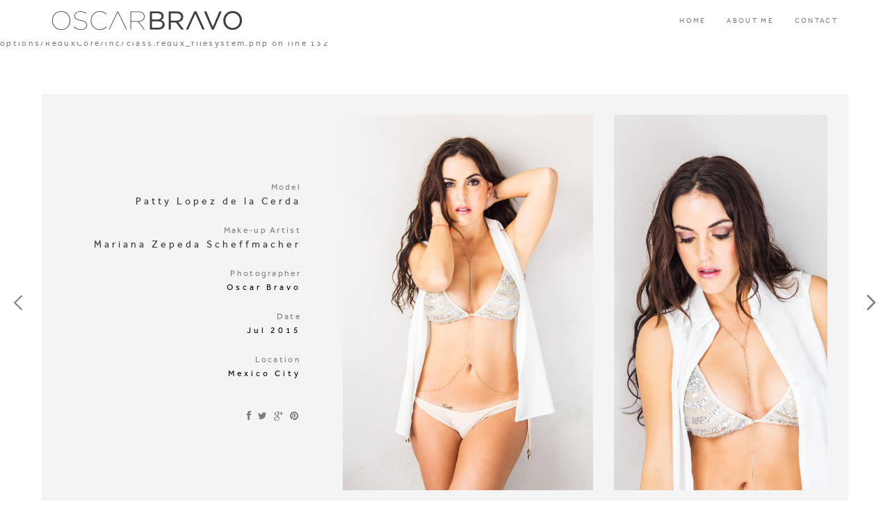

--- FILE ---
content_type: text/html; charset=UTF-8
request_url: http://www.oscarbravo.ca/projects/patty-lopez-de-la-cerda-02/
body_size: 5126
content:
<br />
<b>Warning</b>:  mkdir(): Permission denied in <b>/home/sz1k0sxdkh3d/public_html/wp-content/themes/uno/cosy-framework/theme-options/ReduxCore/inc/class.redux_filesystem.php</b> on line <b>132</b><br />
<!DOCTYPE html>
<!--[if lt IE 7]>      <html class="no-js lt-ie9 lt-ie8 lt-ie7"> <![endif]-->
<!--[if IE 7]>         <html class="no-js lt-ie9 lt-ie8"> <![endif]-->
<!--[if IE 8]>         <html class="no-js lt-ie9"> <![endif]-->
<!--[if gt IE 8]><!--> <html class="no-js" lang="es"> <!--<![endif]-->




<head>

	<meta charset="UTF-8">
    <title>Patty Lopez de la Cerda | </title>

    <meta name="viewport" content="width=device-width, initial-scale=1.0, maximum-scale=1.0, user-scalable=no" />
    <meta name="description" content="Oscar Bravo. Beauty &amp; Lifestyle photographer."/>

    <link rel="pingback" href="http://www.oscarbravo.ca/xmlrpc.php" />

        <link rel="icon" href="http://www.oscarbravo.ca/wp-content/uploads/2015/11/favicon-OscarBravo.png" />
    
	<title>Patty Lopez de la Cerda &#8211; Oscar Bravo</title>
<link rel='dns-prefetch' href='//maps.google.com' />
<link rel='dns-prefetch' href='//s.w.org' />
<link rel="alternate" type="application/rss+xml" title="Oscar Bravo &raquo; Feed" href="http://www.oscarbravo.ca/feed/" />
<link rel="alternate" type="application/rss+xml" title="Oscar Bravo &raquo; Feed de los comentarios" href="http://www.oscarbravo.ca/comments/feed/" />
<meta property="og:site_name" content="Oscar Bravo. Beauty & Lifestyle photographer."/><meta property="og:title" content="Patty Lopez de la Cerca by Oscar Bravo"/><meta property="og:type" content="article"/><meta property="og:url" content="http://www.oscarbravo.ca/projects/patty-lopez-de-la-cerda-02/"/><meta property="og:description" content="Make-up Artist: Mariana Zepeda Scheffmacher
Photographer: Oscar Bravo
Date: Jul 2015
Location: Mexico City"/><meta property="og:image" content="http://www.oscarbravo.ca/wp-content/uploads/2016/02/oscarbravo_pattylopezdelacerca_02_share.jpg"/>		<script type="text/javascript">
			window._wpemojiSettings = {"baseUrl":"https:\/\/s.w.org\/images\/core\/emoji\/13.0.0\/72x72\/","ext":".png","svgUrl":"https:\/\/s.w.org\/images\/core\/emoji\/13.0.0\/svg\/","svgExt":".svg","source":{"concatemoji":"http:\/\/www.oscarbravo.ca\/wp-includes\/js\/wp-emoji-release.min.js?ver=5.5.17"}};
			!function(e,a,t){var n,r,o,i=a.createElement("canvas"),p=i.getContext&&i.getContext("2d");function s(e,t){var a=String.fromCharCode;p.clearRect(0,0,i.width,i.height),p.fillText(a.apply(this,e),0,0);e=i.toDataURL();return p.clearRect(0,0,i.width,i.height),p.fillText(a.apply(this,t),0,0),e===i.toDataURL()}function c(e){var t=a.createElement("script");t.src=e,t.defer=t.type="text/javascript",a.getElementsByTagName("head")[0].appendChild(t)}for(o=Array("flag","emoji"),t.supports={everything:!0,everythingExceptFlag:!0},r=0;r<o.length;r++)t.supports[o[r]]=function(e){if(!p||!p.fillText)return!1;switch(p.textBaseline="top",p.font="600 32px Arial",e){case"flag":return s([127987,65039,8205,9895,65039],[127987,65039,8203,9895,65039])?!1:!s([55356,56826,55356,56819],[55356,56826,8203,55356,56819])&&!s([55356,57332,56128,56423,56128,56418,56128,56421,56128,56430,56128,56423,56128,56447],[55356,57332,8203,56128,56423,8203,56128,56418,8203,56128,56421,8203,56128,56430,8203,56128,56423,8203,56128,56447]);case"emoji":return!s([55357,56424,8205,55356,57212],[55357,56424,8203,55356,57212])}return!1}(o[r]),t.supports.everything=t.supports.everything&&t.supports[o[r]],"flag"!==o[r]&&(t.supports.everythingExceptFlag=t.supports.everythingExceptFlag&&t.supports[o[r]]);t.supports.everythingExceptFlag=t.supports.everythingExceptFlag&&!t.supports.flag,t.DOMReady=!1,t.readyCallback=function(){t.DOMReady=!0},t.supports.everything||(n=function(){t.readyCallback()},a.addEventListener?(a.addEventListener("DOMContentLoaded",n,!1),e.addEventListener("load",n,!1)):(e.attachEvent("onload",n),a.attachEvent("onreadystatechange",function(){"complete"===a.readyState&&t.readyCallback()})),(n=t.source||{}).concatemoji?c(n.concatemoji):n.wpemoji&&n.twemoji&&(c(n.twemoji),c(n.wpemoji)))}(window,document,window._wpemojiSettings);
		</script>
		<style type="text/css">
img.wp-smiley,
img.emoji {
	display: inline !important;
	border: none !important;
	box-shadow: none !important;
	height: 1em !important;
	width: 1em !important;
	margin: 0 .07em !important;
	vertical-align: -0.1em !important;
	background: none !important;
	padding: 0 !important;
}
</style>
	<link rel='stylesheet' id='cosy-fontIcon-fontAwesome-css'  href='http://www.oscarbravo.ca/wp-content/themes/uno/includes/icon_fonts/font_awesome/font-awesome.css?ver=1768510234' type='text/css' media='all' />
<link rel='stylesheet' id='cosy-fontIcon-icomoon-css'  href='http://www.oscarbravo.ca/wp-content/themes/uno/includes/icon_fonts/icomoon/style.css?ver=1768510234' type='text/css' media='all' />
<link rel='stylesheet' id='cosy-fontIcon-entypo-css'  href='http://www.oscarbravo.ca/wp-content/themes/uno/includes/icon_fonts/entypo/style.css?ver=1768510234' type='text/css' media='all' />
<link rel='stylesheet' id='cosy-fontIcon-cosy-css'  href='http://www.oscarbravo.ca/wp-content/themes/uno/includes/icon_fonts/cosy/style.css?ver=1768510234' type='text/css' media='all' />
<link rel='stylesheet' id='wp-block-library-css'  href='http://www.oscarbravo.ca/wp-includes/css/dist/block-library/style.min.css?ver=5.5.17' type='text/css' media='all' />
<link rel='stylesheet' id='contact-form-7-css'  href='http://www.oscarbravo.ca/wp-content/plugins/contact-form-7/includes/css/styles.css?ver=4.3.1' type='text/css' media='all' />
<link rel='stylesheet' id='codesymbol_Style-01-css'  href='http://www.oscarbravo.ca/wp-content/themes/uno/css/reset.css?ver=5.5.17' type='text/css' media='all' />
<link rel='stylesheet' id='codesymbol_Style-02-css'  href='http://www.oscarbravo.ca/wp-content/themes/uno/js/flexslider/style.css?ver=5.5.17' type='text/css' media='all' />
<link rel='stylesheet' id='codesymbol_Style-03-css'  href='http://www.oscarbravo.ca/wp-content/themes/uno/js/Magnific-Popup/magnific-popup.css?ver=5.5.17' type='text/css' media='all' />
<link rel='stylesheet' id='codesymbol_Style-04-css'  href='http://www.oscarbravo.ca/wp-content/themes/uno/js/mb.YTPlayer/css/YTPlayer.css?ver=5.5.17' type='text/css' media='all' />
<link rel='stylesheet' id='codesymbol_Style-05-css'  href='http://www.oscarbravo.ca/wp-content/themes/uno/style.css?ver=5.5.17' type='text/css' media='all' />
<link rel='stylesheet' id='codesymbol_Style-06-css'  href='http://www.oscarbravo.ca/wp-content/themes/uno/css/light.css?ver=5.5.17' type='text/css' media='all' />
<script type='text/javascript' src='http://www.oscarbravo.ca/wp-includes/js/jquery/jquery.js?ver=1.12.4-wp' id='jquery-core-js'></script>
<script type='text/javascript' src='https://maps.google.com/maps/api/js?sensor=false&#038;ver=5.5.17' id='codesymbol_Script-01-js'></script>
<link rel="https://api.w.org/" href="http://www.oscarbravo.ca/wp-json/" /><link rel="EditURI" type="application/rsd+xml" title="RSD" href="http://www.oscarbravo.ca/xmlrpc.php?rsd" />
<link rel="wlwmanifest" type="application/wlwmanifest+xml" href="http://www.oscarbravo.ca/wp-includes/wlwmanifest.xml" /> 
<link rel='prev' title='Ilian Mejía' href='http://www.oscarbravo.ca/projects/ilian-mejia/' />
<link rel='next' title='Itzel Díaz' href='http://www.oscarbravo.ca/projects/itzel-diaz/' />
<meta name="generator" content="WordPress 5.5.17" />
<link rel="canonical" href="http://www.oscarbravo.ca/projects/patty-lopez-de-la-cerda-02/" />
<link rel='shortlink' href='http://www.oscarbravo.ca/?p=553' />
<link rel="alternate" type="application/json+oembed" href="http://www.oscarbravo.ca/wp-json/oembed/1.0/embed?url=http%3A%2F%2Fwww.oscarbravo.ca%2Fprojects%2Fpatty-lopez-de-la-cerda-02%2F" />
<link rel="alternate" type="text/xml+oembed" href="http://www.oscarbravo.ca/wp-json/oembed/1.0/embed?url=http%3A%2F%2Fwww.oscarbravo.ca%2Fprojects%2Fpatty-lopez-de-la-cerda-02%2F&#038;format=xml" />
<link rel="icon" href="http://www.oscarbravo.ca/wp-content/uploads/2015/11/cropped-Logo-OscarBravo-box-32x32.png" sizes="32x32" />
<link rel="icon" href="http://www.oscarbravo.ca/wp-content/uploads/2015/11/cropped-Logo-OscarBravo-box-192x192.png" sizes="192x192" />
<link rel="apple-touch-icon" href="http://www.oscarbravo.ca/wp-content/uploads/2015/11/cropped-Logo-OscarBravo-box-180x180.png" />
<meta name="msapplication-TileImage" content="http://www.oscarbravo.ca/wp-content/uploads/2015/11/cropped-Logo-OscarBravo-box-270x270.png" />

			<style id="cosy-custom-styler" type="text/css">

				html { margin-top: 0 !important; }
				* html body { margin-top: 0 !important; }
				@media screen and ( max-width: 782px ) {
					html { margin-top: 0 !important; }
					* html body { margin-top: 0 !important; }
				}

				

				                    .portfolio-single .info-box .info a {
    font-size: 14px;
    color:#7C7C7C;
    display: inline-block;
}
.portfolio-single .OBmodelo .info a {
    font-size: 14px!important;
    color:#000000;
}
.mfp-image-holder .mfp-content {
    max-width: 99%;
}
.mfp-close {
    width: 24px;
    height: 28px;
    line-height: 24px;
}
.mfp-figure:after {
    top: 20px;
    bottom: 20px;
}
img.mfp-img {
    padding: 30px 0 40px;
}
.mfp-bottom-bar {
    margin-top: -26px;
}                
			</style>

			</head>


<body class="projects-template-default single single-projects postid-553">
        
    <noscript>
        <div class="no-js-alert">Please enable JavaScript to view this website.</div>
    </noscript>

    <div class="loader" data-skin="light" data-background-color="" data-text-color="">
        <p>LOADING</p>
        <span class="circle"></span>
    </div>

    
			<header>

			                <a href="http://www.oscarbravo.ca/" class="logo-container">
                                <img src="http://www.oscarbravo.ca/wp-content/uploads/2015/11/Logo-OscarBravo.png" data-at2x="http://www.oscarbravo.ca/wp-content/uploads/2015/11/Logo-OscarBravo-retina.png" alt="">
                            </a>
            
			    <nav class="menu-main-menu-container"><ul id="menu-main-menu" class="menu"><li id="menu-item-171" class="menu-item menu-item-type-custom menu-item-object-custom"><a href="http://www.oscarbravo.ca/portfolio/home/">HOME</a></li>
<li id="menu-item-347" class="menu-item menu-item-type-post_type menu-item-object-page"><a href="http://www.oscarbravo.ca/about-me/">ABOUT ME</a></li>
<li id="menu-item-349" class="menu-item menu-item-type-post_type menu-item-object-page"><a href="http://www.oscarbravo.ca/contact/">CONTACT</a></li>
</ul></nav>
		        <a href="#" class="mobile-navigation icon3-list2"></a>

		    </header>

			
		
		    <div class="main-container with-padding">
		        <div class="wrapper">
		            <div class="portfolio-single style-1">

		                <div class="nav">
		                    <a href="#" class="prev icon4-leftarrow23"></a>
		                    <a href="#" class="next icon4-chevrons"></a>
		                </div>

		                <div class="row inner-wrapper">
		                    <div class="col full content clearfix">

		                        <div class="info">
		                            <div class="inner">

		                                <div class="info-box ">
<p class="desc">Model</p>
<p class="info"><span style="color: #333333"><a style="color: #333333" href="https://www.instagram.com/pattylopezdelac/" target="_blank">Patty Lopez de la Cerda</a></span></p>
</div>
<div class="info-box ">
<p class="desc">Make-up Artist</p>
<p class="info"><span style="color: #333333"><a style="color: #333333" href="https://www.instagram.com/Marianazsch/" target="_blank">Mariana Zepeda Scheffmacher</a></span></p>
</div>
<p><div class="info-box "><p class="desc">Photographer</p><p class="info">Oscar Bravo</p></div></p>
<p><div class="info-box "><p class="desc">Date</p><p class="info">Jul 2015</p></div></p>
<p><div class="info-box "><p class="desc">Location</p><p class="info">Mexico City</p></div></p>
		                        				                                <div class="info-box">
		                                    <p class="desc">&nbsp;</p>
		                                    <p class="info">
																											<a href="http://www.facebook.com/sharer.php?u=http://www.oscarbravo.ca/projects/patty-lopez-de-la-cerda-02/"  onclick="javascript:window.open(this.href,
												      	'', 'menubar=no,toolbar=no,resizable=yes,scrollbars=yes,height=600,width=600');return false;"><i class="icon1-facebook"></i></a>
																												<a href="https://twitter.com/share?url=http://www.oscarbravo.ca/projects/patty-lopez-de-la-cerda-02/"  onclick="javascript:window.open(this.href,
												      	'', 'menubar=no,toolbar=no,resizable=yes,scrollbars=yes,height=600,width=600');return false;"><i class="icon1-twitter"></i></a>
																												<a href="https://plus.google.com/share?url=http://www.oscarbravo.ca/projects/patty-lopez-de-la-cerda-02/"  onclick="javascript:window.open(this.href,
												      	'', 'menubar=no,toolbar=no,resizable=yes,scrollbars=yes,height=600,width=600');return false;"><i class="icon1-google-plus"></i></a>
																												<a href="http://pinterest.com/pin/create/button/?url=http://www.oscarbravo.ca/projects/patty-lopez-de-la-cerda-02/&#038;media=http://www.oscarbravo.ca/wp-content/uploads/2016/02/oscarbravo_pattylopezdelacerca_02_grid.jpg&#038;description=Patty%20Lopez%20de%20la%20Cerda"  onclick="javascript:window.open(this.href,
												      	'', 'menubar=no,toolbar=no,resizable=yes,scrollbars=yes,height=600,width=600');return false;"><i class="icon1-pinterest"></i></a>
																                                    </p>
		                                </div>
		                                
		                            </div>
		                        </div>

		                        		                        <div class="images">

		                        	<a href="http://www.oscarbravo.ca/wp-content/uploads/2016/02/oscarbravo_pattylopezdelacerca_02_01.jpg" rel="gallery"><img class="lazy" data-original="http://www.oscarbravo.ca/wp-content/uploads/2016/02/oscarbravo_pattylopezdelacerca_02_01.jpg" alt="" data-width="1200" data-height="1800" ></a><a href="http://www.oscarbravo.ca/wp-content/uploads/2016/02/oscarbravo_pattylopezdelacerca_02_02.jpg" rel="gallery"><img class="lazy" data-original="http://www.oscarbravo.ca/wp-content/uploads/2016/02/oscarbravo_pattylopezdelacerca_02_02.jpg" alt="" data-width="1200" data-height="1800" ></a><a href="http://www.oscarbravo.ca/wp-content/uploads/2016/02/oscarbravo_pattylopezdelacerca_02_03.jpg" rel="gallery"><img class="lazy" data-original="http://www.oscarbravo.ca/wp-content/uploads/2016/02/oscarbravo_pattylopezdelacerca_02_03.jpg" alt="" data-width="1800" data-height="1200" ></a><a href="http://www.oscarbravo.ca/wp-content/uploads/2016/02/oscarbravo_pattylopezdelacerca_02_04.jpg" rel="gallery"><img class="lazy" data-original="http://www.oscarbravo.ca/wp-content/uploads/2016/02/oscarbravo_pattylopezdelacerca_02_04.jpg" alt="" data-width="1200" data-height="1800" ></a><a href="http://www.oscarbravo.ca/wp-content/uploads/2016/02/oscarbravo_pattylopezdelacerca_02_05.jpg" rel="gallery"><img class="lazy" data-original="http://www.oscarbravo.ca/wp-content/uploads/2016/02/oscarbravo_pattylopezdelacerca_02_05.jpg" alt="" data-width="1200" data-height="1800" ></a><a href="http://www.oscarbravo.ca/wp-content/uploads/2016/02/oscarbravo_pattylopezdelacerca_02_06.jpg" rel="gallery"><img class="lazy" data-original="http://www.oscarbravo.ca/wp-content/uploads/2016/02/oscarbravo_pattylopezdelacerca_02_06.jpg" alt="" data-width="1800" data-height="1200" ></a><a href="http://www.oscarbravo.ca/wp-content/uploads/2016/02/oscarbravo_pattylopezdelacerca_02_07.jpg" rel="gallery"><img class="lazy" data-original="http://www.oscarbravo.ca/wp-content/uploads/2016/02/oscarbravo_pattylopezdelacerca_02_07.jpg" alt="" data-width="1200" data-height="1800" ></a><a href="http://www.oscarbravo.ca/wp-content/uploads/2016/02/oscarbravo_pattylopezdelacerca_02_10.jpg" rel="gallery"><img class="lazy" data-original="http://www.oscarbravo.ca/wp-content/uploads/2016/02/oscarbravo_pattylopezdelacerca_02_10.jpg" alt="" data-width="1286" data-height="1800" ></a><a href="http://www.oscarbravo.ca/wp-content/uploads/2016/02/oscarbravo_pattylopezdelacerca_02_11.jpg" rel="gallery"><img class="lazy" data-original="http://www.oscarbravo.ca/wp-content/uploads/2016/02/oscarbravo_pattylopezdelacerca_02_11.jpg" alt="" data-width="1286" data-height="1800" ></a><a href="http://www.oscarbravo.ca/wp-content/uploads/2016/02/oscarbravo_pattylopezdelacerca_02_12.jpg" rel="gallery"><img class="lazy" data-original="http://www.oscarbravo.ca/wp-content/uploads/2016/02/oscarbravo_pattylopezdelacerca_02_12.jpg" alt="" data-width="1800" data-height="1200" ></a><a href="http://www.oscarbravo.ca/wp-content/uploads/2016/02/oscarbravo_pattylopezdelacerca_02_13.jpg" rel="gallery"><img class="lazy" data-original="http://www.oscarbravo.ca/wp-content/uploads/2016/02/oscarbravo_pattylopezdelacerca_02_13.jpg" alt="" data-width="1200" data-height="1800" ></a><a href="http://www.oscarbravo.ca/wp-content/uploads/2016/02/oscarbravo_pattylopezdelacerca_02_14.jpg" rel="gallery"><img class="lazy" data-original="http://www.oscarbravo.ca/wp-content/uploads/2016/02/oscarbravo_pattylopezdelacerca_02_14.jpg" alt="" data-width="1200" data-height="1800" ></a><a href="http://www.oscarbravo.ca/wp-content/uploads/2016/02/oscarbravo_pattylopezdelacerca_02_15.jpg" rel="gallery"><img class="lazy" data-original="http://www.oscarbravo.ca/wp-content/uploads/2016/02/oscarbravo_pattylopezdelacerca_02_15.jpg" alt="" data-width="1286" data-height="1800" ></a><a href="http://www.oscarbravo.ca/wp-content/uploads/2016/02/oscarbravo_pattylopezdelacerca_02_16.jpg" rel="gallery"><img class="lazy" data-original="http://www.oscarbravo.ca/wp-content/uploads/2016/02/oscarbravo_pattylopezdelacerca_02_16.jpg" alt="" data-width="1200" data-height="1800" ></a><a href="http://www.oscarbravo.ca/wp-content/uploads/2016/02/oscarbravo_pattylopezdelacerca_02_17.jpg" rel="gallery"><img class="lazy" data-original="http://www.oscarbravo.ca/wp-content/uploads/2016/02/oscarbravo_pattylopezdelacerca_02_17.jpg" alt="" data-width="1200" data-height="1800" ></a><a href="http://www.oscarbravo.ca/wp-content/uploads/2016/02/oscarbravo_pattylopezdelacerca_02_18.jpg" rel="gallery"><img class="lazy" data-original="http://www.oscarbravo.ca/wp-content/uploads/2016/02/oscarbravo_pattylopezdelacerca_02_18.jpg" alt="" data-width="1200" data-height="1800" ></a><a href="http://www.oscarbravo.ca/wp-content/uploads/2016/02/oscarbravo_pattylopezdelacerca_02_19.jpg" rel="gallery"><img class="lazy" data-original="http://www.oscarbravo.ca/wp-content/uploads/2016/02/oscarbravo_pattylopezdelacerca_02_19.jpg" alt="" data-width="1200" data-height="1800" ></a>
		                        </div>
		                        
		                    </div>
		                </div>

		            </div>
		        </div>
		    </div>

		<!-- Style 2 & 3 -->
	    
		<div class="link-pages"></div>

        
        
    <footer>

                <p class="copyrights">© OSCAR BRAVO | ALL RIGHTS RESERVED</p>
        
                <div class="social-networks clearfix">

            
                <a href="https://www.facebook.com/oscarbravo.ca" target="_blank">
                    <span>FACEBOOK</span>
                    <i class="icon1-facebook"></i>
                </a>

                
                <a href="https://twitter.com/oscar_bravo" target="_blank">
                    <span>TWITTER</span>
                    <i class="icon1-twitter"></i>
                </a>

                
                <a href="https://www.instagram.com/oscarbravo/" target="_blank">
                    <span>INSTAGRAM</span>
                    <i class="icon3-instagram"></i>
                </a>

                
                <a href="https://plus.google.com/u/0/+OscarBravo" target="_blank">
                    <span>GOOGLE</span>
                    <i class="icon1-google-plus"></i>
                </a>

                
        </div>
        
    </footer>
    
    <script type='text/javascript' src='http://www.oscarbravo.ca/wp-content/plugins/contact-form-7/includes/js/jquery.form.min.js?ver=3.51.0-2014.06.20' id='jquery-form-js'></script>
<script type='text/javascript' id='contact-form-7-js-extra'>
/* <![CDATA[ */
var _wpcf7 = {"loaderUrl":"http:\/\/www.oscarbravo.ca\/wp-content\/plugins\/contact-form-7\/images\/ajax-loader.gif","recaptchaEmpty":"Por favor, prueba que no eres un robot.","sending":"Enviando..."};
/* ]]> */
</script>
<script type='text/javascript' src='http://www.oscarbravo.ca/wp-content/plugins/contact-form-7/includes/js/scripts.js?ver=4.3.1' id='contact-form-7-js'></script>
<script type='text/javascript' src='http://www.oscarbravo.ca/wp-content/themes/uno/js/migrate-1.2.1.min.js?ver=5.5.17' id='codesymbol_Script-02-js'></script>
<script type='text/javascript' src='http://www.oscarbravo.ca/wp-content/themes/uno/js/modernizr-respond.js?ver=5.5.17' id='codesymbol_Script-03-js'></script>
<script type='text/javascript' src='http://www.oscarbravo.ca/wp-content/themes/uno/js/easing.1.3.js?ver=5.5.17' id='codesymbol_Script-04-js'></script>
<script type='text/javascript' src='http://www.oscarbravo.ca/wp-content/themes/uno/js/fitvids.js?ver=5.5.17' id='codesymbol_Script-05-js'></script>
<script type='text/javascript' src='http://www.oscarbravo.ca/wp-content/themes/uno/js/imagesloaded.pkgd.min.js?ver=5.5.17' id='codesymbol_Script-06-js'></script>
<script type='text/javascript' src='http://www.oscarbravo.ca/wp-content/themes/uno/js/jflickrfeed.min.js?ver=5.5.17' id='codesymbol_Script-07-js'></script>
<script type='text/javascript' src='http://www.oscarbravo.ca/wp-content/themes/uno/js/flexslider/flexslider.min.js?ver=5.5.17' id='codesymbol_Script-08-js'></script>
<script type='text/javascript' src='http://www.oscarbravo.ca/wp-content/themes/uno/js/isotope.min.js?ver=5.5.17' id='codesymbol_Script-09-js'></script>
<script type='text/javascript' src='http://www.oscarbravo.ca/wp-content/themes/uno/js/gmap.min.js?ver=5.5.17' id='codesymbol_Script-11-js'></script>
<script type='text/javascript' src='http://www.oscarbravo.ca/wp-content/themes/uno/js/nicescroll.min.js?ver=5.5.17' id='codesymbol_Script-12-js'></script>
<script type='text/javascript' src='http://www.oscarbravo.ca/wp-content/themes/uno/js/Magnific-Popup/magnific-popup.min.js?ver=5.5.17' id='codesymbol_Script-13-js'></script>
<script type='text/javascript' src='http://www.oscarbravo.ca/wp-content/themes/uno/js/mb.YTPlayer/inc/mb.YTPlayer.js?ver=5.5.17' id='codesymbol_Script-14-js'></script>
<script type='text/javascript' src='http://www.oscarbravo.ca/wp-content/themes/uno/js/mousewheel.min.js?ver=5.5.17' id='codesymbol_Script-15-js'></script>
<script type='text/javascript' src='http://www.oscarbravo.ca/wp-content/themes/uno/js/cookie.js?ver=5.5.17' id='codesymbol_Script-16-js'></script>
<script type='text/javascript' src='http://www.oscarbravo.ca/wp-content/themes/uno/js/retina.js?ver=5.5.17' id='codesymbol_Script-17-js'></script>
<script type='text/javascript' src='http://www.oscarbravo.ca/wp-content/themes/uno/js/lazyload.min.js?ver=5.5.17' id='codesymbol_Script-18-js'></script>
<script type='text/javascript' id='codesymbol_Script-19-js-extra'>
/* <![CDATA[ */
var ajaxcall = {"ajaxurl":"http:\/\/www.oscarbravo.ca\/wp-admin\/admin-ajax.php"};
/* ]]> */
</script>
<script type='text/javascript' src='http://www.oscarbravo.ca/wp-content/themes/uno/js/scripts.js?ver=5.5.17' id='codesymbol_Script-19-js'></script>
<script type='text/javascript' src='http://www.oscarbravo.ca/wp-includes/js/wp-embed.min.js?ver=5.5.17' id='wp-embed-js'></script>
<script type='text/javascript'>  (function(i,s,o,g,r,a,m){i[\'GoogleAnalyticsObject\']=r;i[r]=i[r]||function(){\n  (i[r].q=i[r].q||[]).push(arguments)},i[r].l=1*new Date();a=s.createElement(o),\n  m=s.getElementsByTagName(o)[0];a.async=1;a.src=g;m.parentNode.insertBefore(a,m)\n  })(window,document,\'script\',\'//www.google-analytics.com/analytics.js\',\'ga\');\n\n  ga(\'create\', \'UA-71987525-1\', \'auto\');\n  ga(\'send\', \'pageview\');</script>
</body>
</html>

--- FILE ---
content_type: text/css
request_url: http://www.oscarbravo.ca/wp-content/themes/uno/includes/icon_fonts/font_awesome/font-awesome.css?ver=1768510234
body_size: 4969
content:
/* FONT PATH
 * -------------------------- */
@font-face {
  font-family: 'FontAwesome';
  src: url('fontawesome-webfont.eot?v=3.2.1');
  src: url('fontawesome-webfont.eot?#iefix&v=3.2.1') format('embedded-opentype'), url('fontawesome-webfont.woff?v=3.2.1') format('woff'), url('font/fontawesome-webfont.ttf?v=3.2.1') format('truetype'), url('fontawesome-webfont.svg#fontawesomeregular?v=3.2.1') format('svg');
  font-weight: normal;
  font-style: normal;
}
/* FONT AWESOME CORE
 * -------------------------- */
[class^="icon1-"],
[class*=" icon1-"] {
  font-family: FontAwesome;
  font-weight: normal;
  font-style: normal;
  text-decoration: inherit;
  -webkit-font-smoothing: antialiased;
}
[class^="icon1-"]:before,
[class*=" icon1-"]:before {
  text-decoration: inherit;
  display: inline-block;
  speak: none;
}
/* makes the font 33% larger relative to the icon container */
.icon1-large:before {
  vertical-align: -10%;
  font-size: 1.3333333333333333em;
}
/* makes sure icons active on rollover in links */
a [class^="icon1-"],
a [class*=" icon1-"] {
  display: inline;
}
/* increased font size for icon1-large */
[class^="icon1-"].icon1-fixed-width,
[class*=" icon1-"].icon1-fixed-width {
  display: inline-block;
  width: 1.1428571428571428em;
  text-align: right;
  padding-right: 0.2857142857142857em;
}
[class^="icon1-"].icon1-fixed-width.icon1-large,
[class*=" icon1-"].icon1-fixed-width.icon1-large {
  width: 1.4285714285714286em;
}
.icons-ul {
  margin-left: 2.142857142857143em;
  list-style-type: none;
}
.icons-ul > li {
  position: relative;
}
.icons-ul .icon1-li {
  position: absolute;
  left: -2.142857142857143em;
  width: 2.142857142857143em;
  text-align: center;
  line-height: inherit;
}
[class^="icon1-"].hide,
[class*=" icon1-"].hide {
  display: none;
}
.icon1-muted {
  color: #eeeeee;
}
.icon1-light {
  color: #ffffff;
}
.icon1-dark {
  color: #333333;
}
.icon1-border {
  border: solid 1px #eeeeee;
  padding: .2em .25em .15em;
  -webkit-border-radius: 3px;
  -moz-border-radius: 3px;
  border-radius: 3px;
}
.icon1-2x {
  font-size: 2em;
}
.icon1-2x.icon1-border {
  border-width: 2px;
  -webkit-border-radius: 4px;
  -moz-border-radius: 4px;
  border-radius: 4px;
}
.icon1-3x {
  font-size: 3em;
}
.icon1-3x.icon1-border {
  border-width: 3px;
  -webkit-border-radius: 5px;
  -moz-border-radius: 5px;
  border-radius: 5px;
}
.icon1-4x {
  font-size: 4em;
}
.icon1-4x.icon1-border {
  border-width: 4px;
  -webkit-border-radius: 6px;
  -moz-border-radius: 6px;
  border-radius: 6px;
}
.icon1-5x {
  font-size: 5em;
}
.icon1-5x.icon1-border {
  border-width: 5px;
  -webkit-border-radius: 7px;
  -moz-border-radius: 7px;
  border-radius: 7px;
}
.icon1-6x {
	font-size: 6em;
}
.icon1-6x.icon1-border {
	border-width: 6px;
	-webkit-border-radius: 8px;
	-moz-border-radius: 8px;
	border-radius: 8px;
}
.pull-right {
  float: right;
}
.pull-left {
  float: left;
}
[class^="icon1-"].pull-left,
[class*=" icon1-"].pull-left {
  margin-right: .3em;
}
[class^="icon1-"].pull-right,
[class*=" icon1-"].pull-right {
  margin-left: .3em;
}
/* BOOTSTRAP SPECIFIC CLASSES
 * -------------------------- */
/* Bootstrap 2.0 sprites.less reset */
[class^="icon1-"],
[class*=" icon1-"] {
  display: inline;
  width: auto;
  height: auto;
  line-height: normal;
  vertical-align: baseline;
  background-image: none;
  background-position: 0% 0%;
  background-repeat: repeat;
  margin-top: 0;
}
/* more sprites.less reset */
.icon1-white,
.nav-pills > .active > a > [class^="icon1-"],
.nav-pills > .active > a > [class*=" icon1-"],
.nav-list > .active > a > [class^="icon1-"],
.nav-list > .active > a > [class*=" icon1-"],
.navbar-inverse .nav > .active > a > [class^="icon1-"],
.navbar-inverse .nav > .active > a > [class*=" icon1-"],
.dropdown-menu > li > a:hover > [class^="icon1-"],
.dropdown-menu > li > a:hover > [class*=" icon1-"],
.dropdown-menu > .active > a > [class^="icon1-"],
.dropdown-menu > .active > a > [class*=" icon1-"],
.dropdown-submenu:hover > a > [class^="icon1-"],
.dropdown-submenu:hover > a > [class*=" icon1-"] {
  background-image: none;
}
/* keeps Bootstrap styles with and without icons the same */
.btn [class^="icon1-"].icon1-large,
.nav [class^="icon1-"].icon1-large,
.btn [class*=" icon1-"].icon1-large,
.nav [class*=" icon1-"].icon1-large {
  line-height: .9em;
}
.btn [class^="icon1-"].icon1-spin,
.nav [class^="icon1-"].icon1-spin,
.btn [class*=" icon1-"].icon1-spin,
.nav [class*=" icon1-"].icon1-spin {
  display: inline-block;
}
.nav-tabs [class^="icon1-"],
.nav-pills [class^="icon1-"],
.nav-tabs [class*=" icon1-"],
.nav-pills [class*=" icon1-"],
.nav-tabs [class^="icon1-"].icon1-large,
.nav-pills [class^="icon1-"].icon1-large,
.nav-tabs [class*=" icon1-"].icon1-large,
.nav-pills [class*=" icon1-"].icon1-large {
  line-height: .9em;
}
.btn [class^="icon1-"].pull-left.icon1-2x,
.btn [class*=" icon1-"].pull-left.icon1-2x,
.btn [class^="icon1-"].pull-right.icon1-2x,
.btn [class*=" icon1-"].pull-right.icon1-2x {
  margin-top: .18em;
}
.btn [class^="icon1-"].icon1-spin.icon1-large,
.btn [class*=" icon1-"].icon1-spin.icon1-large {
  line-height: .8em;
}
.btn.btn-small [class^="icon1-"].pull-left.icon1-2x,
.btn.btn-small [class*=" icon1-"].pull-left.icon1-2x,
.btn.btn-small [class^="icon1-"].pull-right.icon1-2x,
.btn.btn-small [class*=" icon1-"].pull-right.icon1-2x {
  margin-top: .25em;
}
.btn.btn-large [class^="icon1-"],
.btn.btn-large [class*=" icon1-"] {
  margin-top: 0;
}
.btn.btn-large [class^="icon1-"].pull-left.icon1-2x,
.btn.btn-large [class*=" icon1-"].pull-left.icon1-2x,
.btn.btn-large [class^="icon1-"].pull-right.icon1-2x,
.btn.btn-large [class*=" icon1-"].pull-right.icon1-2x {
  margin-top: .05em;
}
.btn.btn-large [class^="icon1-"].pull-left.icon1-2x,
.btn.btn-large [class*=" icon1-"].pull-left.icon1-2x {
  margin-right: .2em;
}
.btn.btn-large [class^="icon1-"].pull-right.icon1-2x,
.btn.btn-large [class*=" icon1-"].pull-right.icon1-2x {
  margin-left: .2em;
}
/* Fixes alignment in nav lists */
.nav-list [class^="icon1-"],
.nav-list [class*=" icon1-"] {
  line-height: inherit;
}
/* EXTRAS
 * -------------------------- */
/* Stacked and layered icon */
.icon1-stack {
  position: relative;
  display: inline-block;
  width: 2em;
  height: 2em;
  line-height: 2em;
  vertical-align: -35%;
}
.icon1-stack [class^="icon1-"],
.icon1-stack [class*=" icon1-"] {
  display: block;
  text-align: center;
  position: absolute;
  width: 100%;
  height: 100%;
  font-size: 1em;
  line-height: inherit;
  line-height: 2em;
}
.icon1-stack .icon1-stack-base {
  font-size: 2em;
  line-height: 1em;
}
/* Animated rotating icon */
.icon1-spin {
  display: inline-block;
  -moz-animation: spin 2s infinite linear;
  -o-animation: spin 2s infinite linear;
  -webkit-animation: spin 2s infinite linear;
  animation: spin 2s infinite linear;
}
/* Prevent stack and spinners from being taken inline when inside a link */
a .icon1-stack,
a .icon1-spin {
  display: inline-block;
  text-decoration: none;
}
@-moz-keyframes spin {
  0% {
    -moz-transform: rotate(0deg);
  }
  100% {
    -moz-transform: rotate(359deg);
  }
}
@-webkit-keyframes spin {
  0% {
    -webkit-transform: rotate(0deg);
  }
  100% {
    -webkit-transform: rotate(359deg);
  }
}
@-o-keyframes spin {
  0% {
    -o-transform: rotate(0deg);
  }
  100% {
    -o-transform: rotate(359deg);
  }
}
@-ms-keyframes spin {
  0% {
    -ms-transform: rotate(0deg);
  }
  100% {
    -ms-transform: rotate(359deg);
  }
}
@keyframes spin {
  0% {
    transform: rotate(0deg);
  }
  100% {
    transform: rotate(359deg);
  }
}
/* Icon rotations and mirroring */
.icon1-rotate-90:before {
  -webkit-transform: rotate(90deg);
  -moz-transform: rotate(90deg);
  -ms-transform: rotate(90deg);
  -o-transform: rotate(90deg);
  transform: rotate(90deg);
  filter: progid:DXImageTransform.Microsoft.BasicImage(rotation=1);
}
.icon1-rotate-180:before {
  -webkit-transform: rotate(180deg);
  -moz-transform: rotate(180deg);
  -ms-transform: rotate(180deg);
  -o-transform: rotate(180deg);
  transform: rotate(180deg);
  filter: progid:DXImageTransform.Microsoft.BasicImage(rotation=2);
}
.icon1-rotate-270:before {
  -webkit-transform: rotate(270deg);
  -moz-transform: rotate(270deg);
  -ms-transform: rotate(270deg);
  -o-transform: rotate(270deg);
  transform: rotate(270deg);
  filter: progid:DXImageTransform.Microsoft.BasicImage(rotation=3);
}
.icon1-flip-horizontal:before {
  -webkit-transform: scale(-1, 1);
  -moz-transform: scale(-1, 1);
  -ms-transform: scale(-1, 1);
  -o-transform: scale(-1, 1);
  transform: scale(-1, 1);
}
.icon1-flip-vertical:before {
  -webkit-transform: scale(1, -1);
  -moz-transform: scale(1, -1);
  -ms-transform: scale(1, -1);
  -o-transform: scale(1, -1);
  transform: scale(1, -1);
}
/* ensure rotation occurs inside anchor tags */
a .icon1-rotate-90:before,
a .icon1-rotate-180:before,
a .icon1-rotate-270:before,
a .icon1-flip-horizontal:before,
a .icon1-flip-vertical:before {
  display: inline-block;
}
/* Font Awesome uses the Unicode Private Use Area (PUA) to ensure screen
   readers do not read off random characters that represent icons */
.icon1-glass:before {
  content: "\f000";
}
.icon1-music:before {
  content: "\f001";
}
.icon1-search:before {
  content: "\f002";
}
.icon1-envelope-alt:before {
  content: "\f003";
}
.icon1-heart:before {
  content: "\f004";
}
.icon1-star:before {
  content: "\f005";
}
.icon1-star-empty:before {
  content: "\f006";
}
.icon1-user:before {
  content: "\f007";
}
.icon1-film:before {
  content: "\f008";
}
.icon1-th-large:before {
  content: "\f009";
}
.icon1-th:before {
  content: "\f00a";
}
.icon1-th-list:before {
  content: "\f00b";
}
.icon1-ok:before {
  content: "\f00c";
}
.icon1-remove:before {
  content: "\f00d";
}
.icon1-zoom-in:before {
  content: "\f00e";
}
.icon1-zoom-out:before {
  content: "\f010";
}
.icon1-power-off:before,
.icon1-off:before {
  content: "\f011";
}
.icon1-signal:before {
  content: "\f012";
}
.icon1-gear:before,
.icon1-cog:before {
  content: "\f013";
}
.icon1-trash:before {
  content: "\f014";
}
.icon1-home:before {
  content: "\f015";
}
.icon1-file-alt:before {
  content: "\f016";
}
.icon1-time:before {
  content: "\f017";
}
.icon1-road:before {
  content: "\f018";
}
.icon1-download-alt:before {
  content: "\f019";
}
.icon1-download:before {
  content: "\f01a";
}
.icon1-upload:before {
  content: "\f01b";
}
.icon1-inbox:before {
  content: "\f01c";
}
.icon1-play-circle:before {
  content: "\f01d";
}
.icon1-rotate-right:before,
.icon1-repeat:before {
  content: "\f01e";
}
.icon1-refresh:before {
  content: "\f021";
}
.icon1-list-alt:before {
  content: "\f022";
}
.icon1-lock:before {
  content: "\f023";
}
.icon1-flag:before {
  content: "\f024";
}
.icon1-headphones:before {
  content: "\f025";
}
.icon1-volume-off:before {
  content: "\f026";
}
.icon1-volume-down:before {
  content: "\f027";
}
.icon1-volume-up:before {
  content: "\f028";
}
.icon1-qrcode:before {
  content: "\f029";
}
.icon1-barcode:before {
  content: "\f02a";
}
.icon1-tag:before {
  content: "\f02b";
}
.icon1-tags:before {
  content: "\f02c";
}
.icon1-book:before {
  content: "\f02d";
}
.icon1-bookmark:before {
  content: "\f02e";
}
.icon1-print:before {
  content: "\f02f";
}
.icon1-camera:before {
  content: "\f030";
}
.icon1-font:before {
  content: "\f031";
}
.icon1-bold:before {
  content: "\f032";
}
.icon1-italic:before {
  content: "\f033";
}
.icon1-text-height:before {
  content: "\f034";
}
.icon1-text-width:before {
  content: "\f035";
}
.icon1-align-left:before {
  content: "\f036";
}
.icon1-align-center:before {
  content: "\f037";
}
.icon1-align-right:before {
  content: "\f038";
}
.icon1-align-justify:before {
  content: "\f039";
}
.icon1-list:before {
  content: "\f03a";
}
.icon1-indent-left:before {
  content: "\f03b";
}
.icon1-indent-right:before {
  content: "\f03c";
}
.icon1-facetime-video:before {
  content: "\f03d";
}
.icon1-picture:before {
  content: "\f03e";
}
.icon1-pencil:before {
  content: "\f040";
}
.icon1-map-marker:before {
  content: "\f041";
}
.icon1-adjust:before {
  content: "\f042";
}
.icon1-tint:before {
  content: "\f043";
}
.icon1-edit:before {
  content: "\f044";
}
.icon1-share:before {
  content: "\f045";
}
.icon1-check:before {
  content: "\f046";
}
.icon1-move:before {
  content: "\f047";
}
.icon1-step-backward:before {
  content: "\f048";
}
.icon1-fast-backward:before {
  content: "\f049";
}
.icon1-backward:before {
  content: "\f04a";
}
.icon1-play:before {
  content: "\f04b";
}
.icon1-pause:before {
  content: "\f04c";
}
.icon1-stop:before {
  content: "\f04d";
}
.icon1-forward:before {
  content: "\f04e";
}
.icon1-fast-forward:before {
  content: "\f050";
}
.icon1-step-forward:before {
  content: "\f051";
}
.icon1-eject:before {
  content: "\f052";
}
.icon1-chevron-left:before {
  content: "\f053";
}
.icon1-chevron-right:before {
  content: "\f054";
}
.icon1-plus-sign:before {
  content: "\f055";
}
.icon1-minus-sign:before {
  content: "\f056";
}
.icon1-remove-sign:before {
  content: "\f057";
}
.icon1-ok-sign:before {
  content: "\f058";
}
.icon1-question-sign:before {
  content: "\f059";
}
.icon1-info-sign:before {
  content: "\f05a";
}
.icon1-screenshot:before {
  content: "\f05b";
}
.icon1-remove-circle:before {
  content: "\f05c";
}
.icon1-ok-circle:before {
  content: "\f05d";
}
.icon1-ban-circle:before {
  content: "\f05e";
}
.icon1-arrow-left:before {
  content: "\f060";
}
.icon1-arrow-right:before {
  content: "\f061";
}
.icon1-arrow-up:before {
  content: "\f062";
}
.icon1-arrow-down:before {
  content: "\f063";
}
.icon1-mail-forward:before,
.icon1-share-alt:before {
  content: "\f064";
}
.icon1-resize-full:before {
  content: "\f065";
}
.icon1-resize-small:before {
  content: "\f066";
}
.icon1-plus:before {
  content: "\f067";
}
.icon1-minus:before {
  content: "\f068";
}
.icon1-asterisk:before {
  content: "\f069";
}
.icon1-exclamation-sign:before {
  content: "\f06a";
}
.icon1-gift:before {
  content: "\f06b";
}
.icon1-leaf:before {
  content: "\f06c";
}
.icon1-fire:before {
  content: "\f06d";
}
.icon1-eye-open:before {
  content: "\f06e";
}
.icon1-eye-close:before {
  content: "\f070";
}
.icon1-warning-sign:before {
  content: "\f071";
}
.icon1-plane:before {
  content: "\f072";
}
.icon1-calendar:before {
  content: "\f073";
}
.icon1-random:before {
  content: "\f074";
}
.icon1-comment:before {
  content: "\f075";
}
.icon1-magnet:before {
  content: "\f076";
}
.icon1-chevron-up:before {
  content: "\f077";
}
.icon1-chevron-down:before {
  content: "\f078";
}
.icon1-retweet:before {
  content: "\f079";
}
.icon1-shopping-cart:before {
  content: "\f07a";
}
.icon1-folder-close:before {
  content: "\f07b";
}
.icon1-folder-open:before {
  content: "\f07c";
}
.icon1-resize-vertical:before {
  content: "\f07d";
}
.icon1-resize-horizontal:before {
  content: "\f07e";
}
.icon1-bar-chart:before {
  content: "\f080";
}
.icon1-twitter-sign:before {
  content: "\f081";
}
.icon1-facebook-sign:before {
  content: "\f082";
}
.icon1-camera-retro:before {
  content: "\f083";
}
.icon1-key:before {
  content: "\f084";
}
.icon1-gears:before,
.icon1-cogs:before {
  content: "\f085";
}
.icon1-comments:before {
  content: "\f086";
}
.icon1-thumbs-up-alt:before {
  content: "\f087";
}
.icon1-thumbs-down-alt:before {
  content: "\f088";
}
.icon1-star-half:before {
  content: "\f089";
}
.icon1-heart-empty:before {
  content: "\f08a";
}
.icon1-signout:before {
  content: "\f08b";
}
.icon1-linkedin-sign:before {
  content: "\f08c";
}
.icon1-pushpin:before {
  content: "\f08d";
}
.icon1-external-link:before {
  content: "\f08e";
}
.icon1-signin:before {
  content: "\f090";
}
.icon1-trophy:before {
  content: "\f091";
}
.icon1-github-sign:before {
  content: "\f092";
}
.icon1-upload-alt:before {
  content: "\f093";
}
.icon1-lemon:before {
  content: "\f094";
}
.icon1-phone:before {
  content: "\f095";
}
.icon1-unchecked:before,
.icon1-check-empty:before {
  content: "\f096";
}
.icon1-bookmark-empty:before {
  content: "\f097";
}
.icon1-phone-sign:before {
  content: "\f098";
}
.icon1-twitter:before {
  content: "\f099";
}
.icon1-facebook:before {
  content: "\f09a";
}
.icon1-github:before {
  content: "\f09b";
}
.icon1-unlock:before {
  content: "\f09c";
}
.icon1-credit-card:before {
  content: "\f09d";
}
.icon1-rss:before {
  content: "\f09e";
}
.icon1-hdd:before {
  content: "\f0a0";
}
.icon1-bullhorn:before {
  content: "\f0a1";
}
.icon1-bell:before {
  content: "\f0a2";
}
.icon1-certificate:before {
  content: "\f0a3";
}
.icon1-hand-right:before {
  content: "\f0a4";
}
.icon1-hand-left:before {
  content: "\f0a5";
}
.icon1-hand-up:before {
  content: "\f0a6";
}
.icon1-hand-down:before {
  content: "\f0a7";
}
.icon1-circle-arrow-left:before {
  content: "\f0a8";
}
.icon1-circle-arrow-right:before {
  content: "\f0a9";
}
.icon1-circle-arrow-up:before {
  content: "\f0aa";
}
.icon1-circle-arrow-down:before {
  content: "\f0ab";
}
.icon1-globe:before {
  content: "\f0ac";
}
.icon1-wrench:before {
  content: "\f0ad";
}
.icon1-tasks:before {
  content: "\f0ae";
}
.icon1-filter:before {
  content: "\f0b0";
}
.icon1-briefcase:before {
  content: "\f0b1";
}
.icon1-fullscreen:before {
  content: "\f0b2";
}
.icon1-group:before {
  content: "\f0c0";
}
.icon1-link:before {
  content: "\f0c1";
}
.icon1-cloud:before {
  content: "\f0c2";
}
.icon1-beaker:before {
  content: "\f0c3";
}
.icon1-cut:before {
  content: "\f0c4";
}
.icon1-copy:before {
  content: "\f0c5";
}
.icon1-paperclip:before,
.icon1-paper-clip:before {
  content: "\f0c6";
}
.icon1-save:before {
  content: "\f0c7";
}
.icon1-sign-blank:before {
  content: "\f0c8";
}
.icon1-reorder:before {
  content: "\f0c9";
}
.icon1-list-ul:before {
  content: "\f0ca";
}
.icon1-list-ol:before {
  content: "\f0cb";
}
.icon1-strikethrough:before {
  content: "\f0cc";
}
.icon1-underline:before {
  content: "\f0cd";
}
.icon1-table:before {
  content: "\f0ce";
}
.icon1-magic:before {
  content: "\f0d0";
}
.icon1-truck:before {
  content: "\f0d1";
}
.icon1-pinterest:before {
  content: "\f0d2";
}
.icon1-pinterest-sign:before {
  content: "\f0d3";
}
.icon1-google-plus-sign:before {
  content: "\f0d4";
}
.icon1-google-plus:before {
  content: "\f0d5";
}
.icon1-money:before {
  content: "\f0d6";
}
.icon1-caret-down:before {
  content: "\f0d7";
}
.icon1-caret-up:before {
  content: "\f0d8";
}
.icon1-caret-left:before {
  content: "\f0d9";
}
.icon1-caret-right:before {
  content: "\f0da";
}
.icon1-columns:before {
  content: "\f0db";
}
.icon1-sort:before {
  content: "\f0dc";
}
.icon1-sort-down:before {
  content: "\f0dd";
}
.icon1-sort-up:before {
  content: "\f0de";
}
.icon1-envelope:before {
  content: "\f0e0";
}
.icon1-linkedin:before {
  content: "\f0e1";
}
.icon1-rotate-left:before,
.icon1-undo:before {
  content: "\f0e2";
}
.icon1-legal:before {
  content: "\f0e3";
}
.icon1-dashboard:before {
  content: "\f0e4";
}
.icon1-comment-alt:before {
  content: "\f0e5";
}
.icon1-comments-alt:before {
  content: "\f0e6";
}
.icon1-bolt:before {
  content: "\f0e7";
}
.icon1-sitemap:before {
  content: "\f0e8";
}
.icon1-umbrella:before {
  content: "\f0e9";
}
.icon1-paste:before {
  content: "\f0ea";
}
.icon1-lightbulb:before {
  content: "\f0eb";
}
.icon1-exchange:before {
  content: "\f0ec";
}
.icon1-cloud-download:before {
  content: "\f0ed";
}
.icon1-cloud-upload:before {
  content: "\f0ee";
}
.icon1-user-md:before {
  content: "\f0f0";
}
.icon1-stethoscope:before {
  content: "\f0f1";
}
.icon1-suitcase:before {
  content: "\f0f2";
}
.icon1-bell-alt:before {
  content: "\f0f3";
}
.icon1-coffee:before {
  content: "\f0f4";
}
.icon1-food:before {
  content: "\f0f5";
}
.icon1-file-text-alt:before {
  content: "\f0f6";
}
.icon1-building:before {
  content: "\f0f7";
}
.icon1-hospital:before {
  content: "\f0f8";
}
.icon1-ambulance:before {
  content: "\f0f9";
}
.icon1-medkit:before {
  content: "\f0fa";
}
.icon1-fighter-jet:before {
  content: "\f0fb";
}
.icon1-beer:before {
  content: "\f0fc";
}
.icon1-h-sign:before {
  content: "\f0fd";
}
.icon1-plus-sign-alt:before {
  content: "\f0fe";
}
.icon1-double-angle-left:before {
  content: "\f100";
}
.icon1-double-angle-right:before {
  content: "\f101";
}
.icon1-double-angle-up:before {
  content: "\f102";
}
.icon1-double-angle-down:before {
  content: "\f103";
}
.icon1-angle-left:before {
  content: "\f104";
}
.icon1-angle-right:before {
  content: "\f105";
}
.icon1-angle-up:before {
  content: "\f106";
}
.icon1-angle-down:before {
  content: "\f107";
}
.icon1-desktop:before {
  content: "\f108";
}
.icon1-laptop:before {
  content: "\f109";
}
.icon1-tablet:before {
  content: "\f10a";
}
.icon1-mobile-phone:before {
  content: "\f10b";
}
.icon1-circle-blank:before {
  content: "\f10c";
}
.icon1-quote-left:before {
  content: "\f10d";
}
.icon1-quote-right:before {
  content: "\f10e";
}
.icon1-spinner:before {
  content: "\f110";
}
.icon1-circle:before {
  content: "\f111";
}
.icon1-mail-reply:before,
.icon1-reply:before {
  content: "\f112";
}
.icon1-github-alt:before {
  content: "\f113";
}
.icon1-folder-close-alt:before {
  content: "\f114";
}
.icon1-folder-open-alt:before {
  content: "\f115";
}
.icon1-expand-alt:before {
  content: "\f116";
}
.icon1-collapse-alt:before {
  content: "\f117";
}
.icon1-smile:before {
  content: "\f118";
}
.icon1-frown:before {
  content: "\f119";
}
.icon1-meh:before {
  content: "\f11a";
}
.icon1-gamepad:before {
  content: "\f11b";
}
.icon1-keyboard:before {
  content: "\f11c";
}
.icon1-flag-alt:before {
  content: "\f11d";
}
.icon1-flag-checkered:before {
  content: "\f11e";
}
.icon1-terminal:before {
  content: "\f120";
}
.icon1-code:before {
  content: "\f121";
}
.icon1-reply-all:before {
  content: "\f122";
}
.icon1-mail-reply-all:before {
  content: "\f122";
}
.icon1-star-half-full:before,
.icon1-star-half-empty:before {
  content: "\f123";
}
.icon1-location-arrow:before {
  content: "\f124";
}
.icon1-crop:before {
  content: "\f125";
}
.icon1-code-fork:before {
  content: "\f126";
}
.icon1-unlink:before {
  content: "\f127";
}
.icon1-question:before {
  content: "\f128";
}
.icon1-info:before {
  content: "\f129";
}
.icon1-exclamation:before {
  content: "\f12a";
}
.icon1-superscript:before {
  content: "\f12b";
}
.icon1-subscript:before {
  content: "\f12c";
}
.icon1-eraser:before {
  content: "\f12d";
}
.icon1-puzzle-piece:before {
  content: "\f12e";
}
.icon1-microphone:before {
  content: "\f130";
}
.icon1-microphone-off:before {
  content: "\f131";
}
.icon1-shield:before {
  content: "\f132";
}
.icon1-calendar-empty:before {
  content: "\f133";
}
.icon1-fire-extinguisher:before {
  content: "\f134";
}
.icon1-rocket:before {
  content: "\f135";
}
.icon1-maxcdn:before {
  content: "\f136";
}
.icon1-chevron-sign-left:before {
  content: "\f137";
}
.icon1-chevron-sign-right:before {
  content: "\f138";
}
.icon1-chevron-sign-up:before {
  content: "\f139";
}
.icon1-chevron-sign-down:before {
  content: "\f13a";
}
.icon1-html5:before {
  content: "\f13b";
}
.icon1-css3:before {
  content: "\f13c";
}
.icon1-anchor:before {
  content: "\f13d";
}
.icon1-unlock-alt:before {
  content: "\f13e";
}
.icon1-bullseye:before {
  content: "\f140";
}
.icon1-ellipsis-horizontal:before {
  content: "\f141";
}
.icon1-ellipsis-vertical:before {
  content: "\f142";
}
.icon1-rss-sign:before {
  content: "\f143";
}
.icon1-play-sign:before {
  content: "\f144";
}
.icon1-ticket:before {
  content: "\f145";
}
.icon1-minus-sign-alt:before {
  content: "\f146";
}
.icon1-check-minus:before {
  content: "\f147";
}
.icon1-level-up:before {
  content: "\f148";
}
.icon1-level-down:before {
  content: "\f149";
}
.icon1-check-sign:before {
  content: "\f14a";
}
.icon1-edit-sign:before {
  content: "\f14b";
}
.icon1-external-link-sign:before {
  content: "\f14c";
}
.icon1-share-sign:before {
  content: "\f14d";
}
.icon1-compass:before {
  content: "\f14e";
}
.icon1-collapse:before {
  content: "\f150";
}
.icon1-collapse-top:before {
  content: "\f151";
}
.icon1-expand:before {
  content: "\f152";
}
.icon1-euro:before,
.icon1-eur:before {
  content: "\f153";
}
.icon1-gbp:before {
  content: "\f154";
}
.icon1-dollar:before,
.icon1-usd:before {
  content: "\f155";
}
.icon1-rupee:before,
.icon1-inr:before {
  content: "\f156";
}
.icon1-yen:before,
.icon1-jpy:before {
  content: "\f157";
}
.icon1-renminbi:before,
.icon1-cny:before {
  content: "\f158";
}
.icon1-won:before,
.icon1-krw:before {
  content: "\f159";
}
.icon1-bitcoin:before,
.icon1-btc:before {
  content: "\f15a";
}
.icon1-file:before {
  content: "\f15b";
}
.icon1-file-text:before {
  content: "\f15c";
}
.icon1-sort-by-alphabet:before {
  content: "\f15d";
}
.icon1-sort-by-alphabet-alt:before {
  content: "\f15e";
}
.icon1-sort-by-attributes:before {
  content: "\f160";
}
.icon1-sort-by-attributes-alt:before {
  content: "\f161";
}
.icon1-sort-by-order:before {
  content: "\f162";
}
.icon1-sort-by-order-alt:before {
  content: "\f163";
}
.icon1-thumbs-up:before {
  content: "\f164";
}
.icon1-thumbs-down:before {
  content: "\f165";
}
.icon1-youtube-sign:before {
  content: "\f166";
}
.icon1-youtube:before {
  content: "\f167";
}
.icon1-xing:before {
  content: "\f168";
}
.icon1-xing-sign:before {
  content: "\f169";
}
.icon1-youtube-play:before {
  content: "\f16a";
}
.icon1-dropbox:before {
  content: "\f16b";
}
.icon1-stackexchange:before {
  content: "\f16c";
}
.icon1-instagram:before {
  content: "\f16d";
}
.icon1-flickr:before {
  content: "\f16e";
}
.icon1-adn:before {
  content: "\f170";
}
.icon1-bitbucket:before {
  content: "\f171";
}
.icon1-bitbucket-sign:before {
  content: "\f172";
}
.icon1-tumblr:before {
  content: "\f173";
}
.icon1-tumblr-sign:before {
  content: "\f174";
}
.icon1-long-arrow-down:before {
  content: "\f175";
}
.icon1-long-arrow-up:before {
  content: "\f176";
}
.icon1-long-arrow-left:before {
  content: "\f177";
}
.icon1-long-arrow-right:before {
  content: "\f178";
}
.icon1-apple:before {
  content: "\f179";
}
.icon1-windows:before {
  content: "\f17a";
}
.icon1-android:before {
  content: "\f17b";
}
.icon1-linux:before {
  content: "\f17c";
}
.icon1-dribbble:before {
  content: "\f17d";
}
.icon1-skype:before {
  content: "\f17e";
}
.icon1-foursquare:before {
  content: "\f180";
}
.icon1-trello:before {
  content: "\f181";
}
.icon1-female:before {
  content: "\f182";
}
.icon1-male:before {
  content: "\f183";
}
.icon1-gittip:before {
  content: "\f184";
}
.icon1-sun:before {
  content: "\f185";
}
.icon1-moon:before {
  content: "\f186";
}
.icon1-archive:before {
  content: "\f187";
}
.icon1-bug:before {
  content: "\f188";
}
.icon1-vk:before {
  content: "\f189";
}
.icon1-weibo:before {
  content: "\f18a";
}
.icon1-renren:before {
  content: "\f18b";
}


--- FILE ---
content_type: text/css
request_url: http://www.oscarbravo.ca/wp-content/themes/uno/css/reset.css?ver=5.5.17
body_size: 845
content:


/*==========================================================================================================================================
/*==========================================================================================================================================
	CSS Reset
============================================================================================================================================
============================================================================================================================================*/

body { 
	line-height: 1;
	-webkit-font-smoothing: antialiased;
	-webkit-text-size-adjust: 100%; 
	text-rendering: optimizelegibility;
}
a, abbr, acronym, address, applet, article, aside, audio, b, big, blockquote, body, caption, canvas, center, cite, code,
dd, del, details, dfn, dialog, div, dl, dt, em, embed, fieldset, figcaption, figure, form, footer, header, hgroup, h1, h2, h3, h4, h5, h6, html, i, iframe, img, ins, kbd, label, 
 legend, li, mark, menu, nav,object, ol, output, p, pre, q, ruby, s, samp, section, small, span, strike, strong, sub, summary, sup, tt, table, tbody, textarea, tfoot, thead, 
  time, tr, th, td, u, ul, var, video { 
	font-family: inherit; 
	font-size: 100%; 
	font-weight: inherit; 
	font-style: inherit; 
	vertical-align: baseline; 
	white-space: normal; 
	margin: 0; 
	padding: 0; 
	border: 0; 
	outline: 0;
	background: transparent;
}
strong {
	font-weight: bold;
}
article, aside, details, figcaption, figure, footer, header, hgroup, menu, nav, section { 
	display: block;
}
a {
	text-decoration: none;
}
ol, ul, li { 
	list-style: none;
}
blockquote, q { 
	quotes: none;
}
input { 
	outline: 0;
	margin: 0;
	padding: 0;
}
:focus { 
	outline: 0;
}
textarea {
	resize: none;
}
table { 
	border-collapse: collapse; 
	border-spacing: 0;
}
img { 
	-ms-interpolation-mode: bicubic;
	vertical-align: middle;
	max-width: 100%;
	height: auto;
}
input[type=submit] {
	cursor: pointer;
	font: inherit;
}
* { 
	-webkit-box-sizing: border-box;
	-moz-box-sizing: border-box;
	box-sizing: border-box;
}
iframe {
	width: 100%;
	height: 54%;
}
input::-webkit-input-placeholder, textarea::-webkit-input-placeholder { 
    color: #BDBDBD;
}
input:-moz-placeholder, textarea:-moz-placeholder { 
    color: #BDBDBD;
}
input::-moz-placeholder, textarea::-moz-placeholder { 
    color: #BDBDBD;
}
input:-ms-input-placeholder, textarea:-ms-input-placeholder { 
    color: #BDBDBD;
}


--- FILE ---
content_type: text/css
request_url: http://www.oscarbravo.ca/wp-content/themes/uno/css/light.css?ver=5.5.17
body_size: 17630
content:
/*
Theme Name: Uno
Theme URI: http://www.codesymbol.com/themes/uno/
Version: 1.3.6
Author: CodeSymbol
Author URL: http://themeforest.net/user/codesymbol/

1.	Typography Setup
2.	Template Basics
3.  Transitions Setup
4.  Header Setup
5.  Footer Setup
6.  Home Setup
7.  Gallery Setup
8.  Portfolio Setup
9.  Blog Setup
10. Pages Setup
11. Shortcodes Setup
12. Responsive Media Queries
	12.1 - Wide Version
	12.2 - Medium Version
	12.3 - Small Version
*/


/*==========================================================================================================================================
/*==========================================================================================================================================
    1.Typography Setup
============================================================================================================================================
============================================================================================================================================*/

    @font-face {
        font-family: 'effra';
        src: url('../includes/font/effra-regular.eot');
        src: url('../includes/font/effra-regular.eot?#iefix') format('embedded-opentype'),
             url('../includes/font/effra-regular.woff') format('woff'),
             url('../includes/font/effra-regular.ttf') format('truetype'),
             url('../includes/font/effra-regular.svg#effraregular') format('svg');
    }
    html {
        height: 100%;
        background-color: #ffffff;
        overflow: hidden;
    }
    body {
        z-index: 0;
        height: 100%;
        width: 100%;
        color: #7C7C7C;
        font-size: 12px;
        line-height: 25px;
        overflow: hidden;
        letter-spacing: 2.3px;
        overflow: hidden;
        background-color: #ffffff;
        font-family: effra, arial;
    }
    p {
        color: inherit;
        font-size: 12px;
        line-height: 25px;
        margin-bottom: 20px;
        font-family: effra, arial;
        letter-spacing: 2.3px;
        font-weight: normal;
        -webkit-font-smoothing: antialiased;
    }
    a {
        color: #000000;
    }
    h1, h2, h3, h4, h5, h6 {
        color: #000000;
        position: relative;
        font-family: effra;
        font-weight: normal;
        margin-bottom: 20px;
        letter-spacing: 4px;
    }
    h1 {
        font-size: 30px;
        line-height: 36px;
    }
    h2 {
        font-size: 24px;
        line-height: 31px;
    }
    h3 {
        font-size: 20px;
        line-height: 26px;
    }
    h4 {
        font-size: 18px;
        line-height: 24px;
    }
    h5 {
        font-size: 14px;
        line-height: 22px;
    }
    h6 {
        font-size: 13px;
        line-height: 20px;
    }


/*==========================================================================================================================================
/*==========================================================================================================================================
    2.Template Basics
============================================================================================================================================
============================================================================================================================================*/
    
    body.admin-bar {
        margin-top: 32px;
    }
    body header {
        position: absolute;
        background-color: #ffffff;
        top: 0;
        left: 0;
        width: 100%;
        height: 60px;
        line-height: 60px;
        padding: 0px 60px;
        z-index: 4;
    }
    body.admin-bar header {
        top: 32px;
    }
    body .main-container {
        background-color: #F4F4F4;
        height: calc(100% - 120px);
        position: relative;
        margin: 60px;
        background-size: cover;
        background-repeat: no-repeat;
        background-position: center center;
        z-index: 3;
    }
    body .main-container.with-padding {
        padding: 30px 30px;
    }
    body footer {
        position: absolute;
        background-color: #ffffff;
        bottom: 0;
        left: 0;
        width: 100%;
        height: 60px;
        line-height: 60px;
        padding: 0px 60px;
        z-index: 2;
    }
    body .wrapper {
        position: relative;
        height: 100%;
        width: 100%;
    }
    body .wrapper .inner-wrapper {
        position: relative;
        height: 100%;
        width: 100%;
        overflow: hidden;
        padding: 0px;
    }
    .row {
        display: block;
        position: relative;
        background-size: cover;
        background-repeat: no-repeat;
        background-position: center center;
    }
    .content-inner {
        margin: 0px auto;
        padding: 0px 15px;
        max-width: 1200px;
        position: relative;
    }
    .clear {
        clear: both;
        margin: 0px;
        padding: 0px;
        display: block;
    }
    .clearfix:before, .row:before,
    .clearfix:after, .row:after {
        content:"";
        display:table;
    }
    .clearfix:after, .row:after {
        clear:both;
    }

    /*Preloader*/
        @-webkit-keyframes rotate
            {
                0% {
                    -webkit-transform:rotate(0deg);
                    -ms-transform:rotate(0deg);
                    transform:rotate(0deg)
                }
                100% {
                    -webkit-transform:rotate(360deg);
                    -ms-transform:rotate(360deg);
                    transform:rotate(360deg)
                }
        }
        @-moz-keyframes rotate
            {
                0% {
                    -webkit-transform:rotate(0deg);
                    -ms-transform:rotate(0deg);
                    transform:rotate(0deg)
                }
                100% {
                    -webkit-transform:rotate(360deg);
                    -ms-transform:rotate(360deg);
                    transform:rotate(360deg)
                }
        }
        @-o-keyframes rotate
            {
                0% {
                    -webkit-transform:rotate(0deg);
                    -ms-transform:rotate(0deg);
                    transform:rotate(0deg)
                }
                100% {
                    -webkit-transform:rotate(360deg);
                    -ms-transform:rotate(360deg);
                    transform:rotate(360deg)
                }
        }
        @keyframes rotate
            {
                0% {
                    -webkit-transform:rotate(0deg);
                    -ms-transform:rotate(0deg);
                    transform:rotate(0deg)
                }
                100% {
                    -webkit-transform:rotate(360deg);
                    -ms-transform:rotate(360deg);
                    transform:rotate(360deg)
                }
        }
        .loader {
            position: absolute;
            z-index: 999;
            height: 100%;
            width: 100%;
            top: 0;
            left: 0;
            background-color: #ffffff;
        }
        body.loaded .loader {
            display: none;
        }
        .loader p {
            position: absolute;
            font-family: effra, arial;
            font-size: 15px;
            color: #000000;
            letter-spacing: 13px;
            margin: 0;
            top: 50%;
            left: 50%;
            -webkit-transform: translate(-50%,-50%);
            -ms-transform: translate(-50%,-50%);
            transform: translate(-50%,-50%);
        }
        .loader .circle {
            -webkit-animation-duration: .65s;
            animation-duration: .65s;
            -webkit-animation-iteration-count: infinite;
            animation-iteration-count: infinite;
            -webkit-animation-name: rotate;
            animation-name: rotate;
            -webkit-animation-timing-function: linear;
            animation-timing-function: linear;
            width: 25px!important;
            height: 25px!important;
            border: 2px solid #000;
            border-right-color: transparent;
            border-radius: 50%;
            display: inline-block!important;
            position: absolute!important;
            background-color: transparent!important;
            top: calc(50% - 13px);
            left: 80%!important;
            left:-webkit-calc(50% + 100px)!important;
            left:-moz-calc(50% + 100px)!important;
            left:calc(50% + 100px)!important;
            -webkit-transform: translate(-50%,-50%);
            -ms-transform: translate(-50%,-50%);
            transform: translate(-50%,-50%);
        }


    /*Flexslider*/
        .flexslider {
            
        }
        .flexslider ul, .flexslider ul li {
            width: 100%;
            list-style-type: none;
        }
        .flexslider ul li {
            height: 100%;
            display: block;
            position: relative;
            background-size: cover;
            background-repeat: no-repeat;
            background-position: center center;
        }
        .inner-wrapper .flexslider {
            position: relative;
        }
        .inner-wrapper .flexslider .nav {
            
        }
        .inner-wrapper .flexslider .nav .next {
            position: absolute;
            top: 50%;
            padding: 20px 20px;
            background-color: #ffffff;
            color: #000000;
            font-size: 10px;
            font-family: 'cosy';
            speak: none;
            font-style: normal;
            font-weight: normal;
            font-variant: normal;
            text-transform: none;
            line-height: 1;
            -webkit-font-smoothing: antialiased;
            -moz-osx-font-smoothing: grayscale;
            cursor: pointer;
            z-index: 3;
            opacity: 0;
            -webkit-transform: translate(0%,-50%);
            -ms-transform: translate(0%,-50%);
            transform: translate(0%,-50%);
            right: -10px;
        }
        .inner-wrapper .flexslider .nav .prev {
            position: absolute;
            top: 50%;
            padding: 20px 20px;
            background-color: #ffffff;
            color: #000000;
            font-size: 10px;
            font-family: 'cosy';
            speak: none;
            font-style: normal;
            font-weight: normal;
            font-variant: normal;
            text-transform: none;
            line-height: 1;
            -webkit-font-smoothing: antialiased;
            -moz-osx-font-smoothing: grayscale;
            cursor: pointer;
            z-index: 3;
            opacity: 0;
            -webkit-transform: translate(0%,-50%);
            -ms-transform: translate(0%,-50%);
            transform: translate(0%,-50%);
            left: -10px;
        }
        .inner-wrapper .flexslider .nav .next:before {
            content: "\e600";
        }
        .inner-wrapper .flexslider .nav .prev:before {
            content: "\e609";
        }
        .inner-wrapper .flexslider:hover .nav .next {
            right: 15px;
            opacity: 0.7;
        }
        .inner-wrapper .flexslider:hover .nav .prev {
            left: 15px;
            opacity: 0.7;
        }
        .inner-wrapper .flexslider .nav .next:hover,
        .inner-wrapper .flexslider .nav .prev:hover {
            opacity: 1;
        }


    /*Lightbox*/
        .mfp-bg {
            background-color: #ffffff;
        }
        .mfp-container .arrow-left, .mfp-container .arrow-right {
            font-family: 'cosy';
            speak: none;
            font-style: normal;
            font-weight: normal;
            font-variant: normal;
            text-transform: none;
            line-height: 1;
            -webkit-font-smoothing: antialiased;
            -moz-osx-font-smoothing: grayscale;
            cursor: pointer;
            border: 0;
            position: absolute;
            opacity: 1;
            font-size: 18px;
            color: #7C7C7C;
            width: 30px;
            height: 30px;
            background-color: transparent;
        }
        .mfp-zoom-out-cur, .mfp-zoom-out-cur .mfp-image-holder .mfp-close {
            color: #333333;
        }
        .mfp-container .arrow-left {
            left: 20px;
            top: 50%;
        }
        .mfp-container .arrow-right {
            right: 20px;
            top: 50%;
        }
        .mfp-container .arrow-left:before {
            content: "\e609";
        }
        .mfp-container .arrow-right:before {
            content: "\e600";
        }
        .mfp-container .arrow-left:hover, .mfp-container .arrow-right:hover {
            color: #000000;
        }
        .mfp-figure {
            -webkit-animation-name: fadeInLeft;
            -moz-animation-name: fadeInLeft;
            -o-animation-name: fadeInLeft;
            animation-name: fadeInLeft;
            -webkit-animation-duration: .4s;
            -moz-animation-duration: .4s;
            -ms-animation-duration: .4s;
            -o-animation-duration: .4s;
            animation-duration: .4s;
            -webkit-animation-fill-mode: both;
            -moz-animation-fill-mode: both;
            -ms-animation-fill-mode: both;
            -o-animation-fill-mode: both;
            animation-fill-mode: both;
            -webkit-backface-visibility: hidden;
            -moz-backface-visibility: hidden;
            -ms-backface-visibility: hidden;
        }
        .mfp-image-holder .mfp-content {
            max-width: 90%;
        }
        .mfp-counter, .mfp-title {
            color: #000000;
        }


    /*Not Found*/
        .not-found {
            text-align: center;
        }
        .not-found .content-inner {
            height: 100%;
            display: table;
        }
        .not-found .content {
            display: table-cell;
            width: 100%;
            vertical-align: middle;
        }
        .not-found .content h2 {
            font-size: 100px;
            margin-bottom: 50px;
        }
        .not-found #searchform input {
            padding: 22px 20px;
            float: none;
            background-color: transparent;
            border: 1px solid #7C7C7C;
            color: #000000;
            margin: 0;
        }
        .not-found #searchform input:hover, .not-found #searchform input:focus {
            border: 1px solid #000000;
        }


    /*WordPress classes*/
        .wp-caption, .wp-caption-text, .gallery-caption, .bypostauthor {

        }
        .link-pages {
            display: none;
        }
        .aligncenter {
            display: block;
            margin: 0px auto 20px;
        }
        .alignright {
            float: right;
            margin-left: 20px;
            margin-bottom: 20px;
        }
        .alignleft {
            float: left;
            margin-right: 20px;
            margin-bottom: 20px;
        }
        .text-center {
            text-align: center;
        }
        .text-right {
            text-align: right;
        }
        .text-left {
            text-align: left;
        }
        .uppercase {
            text-transform: uppercase;
        }
        .lowercase {
            text-transform: lowercase;
        }
        .visible {
            visibility: visible;
        }
        p:empty {
            display: none;
        }

        
    blockquote {
        padding: 20px 15px;
        border: 0;
        color: #000000;
        font-size: 18px;
        font-style: italic;
        line-height: 30px;
        letter-spacing: 3px;
        text-align: center;
        position: relative;
    }
    blockquote p {
        font-size: inherit;
        font-style: inherit;
    }
    blockquote p:last-child {
        margin-bottom: 0px;
    }
    ul, ol {
        margin-left: 15px;
    }
    ul li {
        list-style-type: disc;
    }
    ol li {
        list-style: decimal;
    }
    code {
        display: block;
        clear: both;
        overflow: auto;
        padding: 10px 20px 20px 20px;
        white-space: pre;
        background-color: #222222;
    }
    table {
        width: 100%;
        font-size: 12px;
        margin-bottom: 20px;
    }
    table th {
        text-align: center;
    }
    table tbody td {
        padding: 5px 10px;
        border-right: 1px solid #f0f0f0;
        border-bottom: 1px solid #f0f0f0;
        color: #000000;
    }
    table tbody tr td:first-child {
        border-left: 1px solid #f0f0f0;
    }
    table th {
        border: 1px solid #f0f0f0;
        background-color: #f6f6f6;
        color: #ffffff;
        padding: 12px 0;
        font-size: 16px;
        font-weight: normal;
    }
    table tbody th {
        background-color: transparent;
    }
    dt {
        font-weight: bold;
    }
    dd {
        padding-left: 20px;
    }
    em {
        font-style: italic;
    }


/*==========================================================================================================================================
/*==========================================================================================================================================
    3.Transitions Setup
============================================================================================================================================
============================================================================================================================================*/
    
    ::selection {
        color: #000000;
        background-color: #ffffff;
    }
    ::-moz-selection {
        color: #000000;
        background-color: #ffffff;
    }
    ::-webkit-input-placeholder {
        color: #7C7C7C!important;
        opacity: 1;
    }
    ::-moz-placeholder {
        color: #7C7C7C!important;  
        opacity: 1;
    }
    :-moz-placeholder {
        color: #7C7C7C!important;  
        opacity: 1;
    }
    :-ms-input-placeholder {
        color: #7C7C7C!important;  
        opacity: 1;
    }

    header nav li a, header nav li a .arrow-right, footer .social-networks a, header .cart-icon, .striped-pages .col .overlay, .striped-pages .col a:before, .full-screen.flexslider .nav a,
    .bg-video .nav a, .full-screen.flexslider .nav .bullets a, .full-screen.flexslider .nav .bullets a:before, .full-screen.flexslider .nav .bullets a span, .gallery-h .nav a,.button-large,
    .gallery-h .gallery .container .img a:before, .mfp-container .arrow-right, .mfp-container .arrow-left, .mfp-container .mfp-close, .gallery-albums .filters a, .portfolio .filters a,
    .gallery-albums .albums .album .overlay:before, .gallery-albums .albums .album .overlay, .gallery-albums .albums .album .album-cont:before, .gallery-images .images .img a,
    .gallery-images .images .img .img-cont:before, .gallery-images .images .img .overlay, .gallery-images .images .img .overlay:before, .gallery-images .images .img .love-2,.portfolio-striped .nav a,
    .portfolio .projects .project .project-cont:before, .portfolio .projects .project .overlay:before, .portfolio .projects .project .overlay, .portfolio .projects .project .cat a,.button-small,
    .portfolio-striped .projects .project .overlay, .portfolio-striped .projects .project .overlay:before, .portfolio-striped .projects .project .cat a, .portfolio-single.style-1 .nav a,
    .portfolio-single.style-1 .images a:before, .team .member .overlay, .contact-1 form textarea, .contact-1 form input, .contact-1 form input[type=submit], .contact-1 form .message-info,
    .inner-wrapper .wpcf7 input[type=text], .inner-wrapper .wpcf7 input[type=email], .inner-wrapper .wpcf7 textarea, .inner-wrapper .wpcf7 input[type=submit], .gallery-images .filters a, .blog .filters a,
    .blog .articles .overlay, .blog.style-1 .article .date a, .blog.style-1 .article .cat a, .blog.style-2 .article .date a, .blog.style-2 .article .cat a, .sidebar .widget_recent_entries ul li a,
    .sidebar .widget_categories ul li a, .blog.filtered .articles .article .article-cont:before, .sidebar .widget.flickr ul li:before, .blog-single .article .info a, .shop .items .item .overlay:before,
    .blog-single form input[type=submit], .blog-single form input[type=text], .blog-single form input[type=email], .blog-single form textarea, .shop .items .item .rate-2,.shop .filters a,
    .shop .items .item .overlay, .shop .items .item .item-cont:before, .item-single .add-to-cart button,.item-single .add-to-cart input[type=number], .item-single .rate .full a, 
    .inner-wrapper .flexslider .nav a, .item-single .items .item .overlay, .gallery-images .images .img .icon, .gallery-images.style-title .images .img .love-2, .sidebar .widget_tag_cloud a, 
    .sidebar .widget_search input[type=text], .blog .blog-pagination a, .gallery-vertical a:before, .sidebar .widget_archive ul li a, .sidebar .widget_pages ul li a, .not-found #searchform input, 
    .blog-single .related-posts .post .overlay, .blog-single .related-posts .post .overlay:before, .gallery-images .images .img .likes, .gallery-h .gallery .img a h3 {
        -webkit-transition: all 0.3s ease;
        -moz-transition: all 0.3s ease;
        -ms-transition: all 0.3s ease;
        -o-transition: all 0.3s ease;
        transition: all 0.3s ease;
    }


/*==========================================================================================================================================
/*==========================================================================================================================================
    4.Header Setup
============================================================================================================================================
============================================================================================================================================*/
    
    @-webkit-keyframes logo_animate {
        0% {opacity: 1}
        50% {opacity: 0.3}
        100% {opacity: 1}
    }
    @-moz-keyframes logo_animate {
        0% {opacity: 1}
        50% {opacity: 0.3}
        100% {opacity: 1}
    }
    @-o-keyframes logo_animate {
        0% {opacity: 1}
        50% {opacity: 0.3}
        100% {opacity: 1}
    }
    @keyframes logo_animate {
        0% {opacity: 1}
        50% {opacity: 0.3}
        100% {opacity: 1}
    }


    /*Logo Container*/
        header .logo-container {
            float: left;
            margin-right: 60px;
            height: 60px;
            padding: 0px 15px;
        }
        header .logo-container p {
            font-family: effra;
            margin: 0;
            padding: 0;
            font-size: 12px;
            letter-spacing: 11px;
            color: #000000;
            height: 60px;
            line-height: 60px;
            font-weight: 700;
        }
        header .logo-container img {
            height: 100%;
            line-height: 60px;
            position: relative;
        }
        header .logo-container:hover {
            -webkit-animation: logo_animate 0.8s 1; /* Safari 4+ */
            -moz-animation:    logo_animate 0.8s 1; /* Fx 5+ */
            -o-animation:      logo_animate 0.8s 1; /* Opera 12+ */
            animation:         logo_animate 0.8s 1; /* IE 10+, Fx 29+ */
        }

    /*Navigation*/
        header nav {
            float: right;
            height: 60px;
            overflow: visible;
            background-color: #ffffff;
        }
        header nav ul {
            list-style: none;
            margin: 0;
        }
        header nav li {
            list-style: none;
        }
        header nav li a .arrow-right {
            float: right;
            font-size: 7px;
            top: 6px;
            position: relative;
            color: #939393;
        }
        header nav li a .arrow-down {
            position: absolute;
            top: 25px;
            right: 25px;
            font-size: 7px;
            display: none;
        }
        header nav > ul {
            position: relative;
            height: 60px;
        }
        header nav > ul > li {
            display: inline-block;
            float: left;
            position: relative;
            height: 60px;
        }
        header nav > ul > li > a {
            height: 60px;
            padding: 0px 15px;
            line-height: 60px;
            display: inline-block;
            color: #7C7C7C;
            letter-spacing: 2.3px;
            font-size: 10px;
        }
        header nav a.active, header nav li:hover > a, header nav li:hover > a .arrow-right {
            color: #000000!important;
        }
        header nav li.current-menu-ancestor > a, header nav li.current-menu-ancestor .current-menu-item a {
            color: #000000!important;
        }
        header nav > ul ul {
            display: none;
            position: absolute;
            top: 60px;
            left: -60px;
            width: 200px;
            height: auto;
        }
        header nav > ul ul.edge {
            left: auto;
            right: 0px;
        }
        header nav > ul ul ul {
            display: none;
            position: absolute;
            top: 0;
            left: auto;
            right: -100%;
            width: 200px;
            height: auto;
        }
        header nav > ul ul ul.edge {
            right: 100%;
        }
        header nav > ul ul li {
            display: block;
            position: relative;
            z-index: 9;
        }
        header nav > ul ul li a {
            color: #7C7C7C;
            display: block;
            line-height: 18px;
            padding: 15px 22px;
            font-size: 10px;
            letter-spacing: 2.3px;
            background-color: rgba(255,255,255,0.8);
        }

    /*Mobile Navigation*/
        .mobile-navigation {
            display: none;
            float: right;
            line-height: 60px;
            font-size: 20px;
            padding: 0px 10px;
        }


/*==========================================================================================================================================
/*==========================================================================================================================================
    5.Footer Setup
============================================================================================================================================
============================================================================================================================================*/

    footer .copyrights {
        float: left;
        height: 60px;
        line-height: 60px;
        margin-right: 60px;
        margin-bottom: 0;
        padding: 0px 15px;
        font-size: 10px;
        cursor: default;
    }
    footer .social-networks {
        float: right;
        height: 60px;
        line-height: 60px;
        margin-left: 60px;
    }
    footer .social-networks a {
        font-size: 10px;
        color: #7C7C7C;
        height: 60px;
        line-height: 60px;
        padding: 0px 10px;
        display: inline-block;
        letter-spacing: 2.3px;
        float: left;
    }
    footer .social-networks a span {

    }
    footer .social-networks a i {
        display: none;
        line-height: 60px;
        font-size: 18px;
    }
    footer .social-networks a:hover {
        color: #000000;
    }


/*==========================================================================================================================================
/*==========================================================================================================================================
    6.Home Setup
============================================================================================================================================
============================================================================================================================================*/
    
    /*Landing Slideshow*/
        .landing-slideshow {
            position: relative;
            width: 100%;
            height: 100%;
        }
        .landing-slideshow .logo-container {
            position: absolute;
            text-align: center;
            width: 100%;
            z-index: 2;
            height: 100%;
        }
        .landing-slideshow .logo-container .source {
            display: inline-block;
            -webkit-transform: translate(0,-50%);
            -ms-transform: translate(0,-50%);
            transform: translate(0,-50%);
            position: relative;
            top: 50%;
        }
        .landing-slideshow .logo-container .source > img {
            height: auto;
            width: auto;
            opacity: 0.5;
        }
        .landing-slideshow .logo-container .animate {
            display: inline-block;
            position: absolute;
            width: 0%;
            height: 100%!important;
            overflow: hidden;
            top: 0;
            left: 0;
        }
        .landing-slideshow .logo-container .animate img {
            height: 100%!important;
            max-width: 500px;
        }
        .landing-slideshow .flexslider {
            z-index: 1;
        }
        .landing-slideshow .flexslider, .landing-slideshow .flexslider ul, .landing-slideshow .flexslider li {
            position: relative;
            width: 100%;
            height: 100%;
        }


    /*Striped Slides*/
        .striped-slides {
            position: relative;
            width: 100%;
            height: 100%;
        }
        .striped-slides .logo-container {
            position: absolute;
            display: inline-block;
            z-index: 4;
            top: 50%;
            left: 50%;
            -webkit-transform: translate(-50%,-50%);
            -ms-transform: translate(-50%,-50%);
            transform: translate(-50%,-50%);
        }
        .striped-slides .logo-container img {
            position: relative;
            height: auto;
            width: auto;
        }
        .striped-slides .logo-container:hover {
            -webkit-animation: logo_animate 0.8s 1; /* Safari 4+ */
            -moz-animation:    logo_animate 0.8s 1; /* Fx 5+ */
            -o-animation:      logo_animate 0.8s 1; /* Opera 12+ */
            animation:         logo_animate 0.8s 1; /* IE 10+, Fx 29+ */
        }
        .striped-slides .cols {
            position: relative;
            height: 100%;
            margin: 0;
            padding: 0;
        }
        .striped-slides .col {
            position: relative;
            height: 100%;
            float: left;
            margin: 0;
            padding: 0;
        }
        .striped-slides .col:before {
            position: absolute;
            height: 100%;
            width: 100%;
            top: 0;
            left: 0;
            content: "";
            display: block;
            z-index: 3;
            background-color: #ffffff;
            opacity: 0.7;
        }
        .striped-slides .cols-2 .col {
            width: 50%;
        }
        .striped-slides .cols-3 .col {
            width: 33.3333%;
        }
        .striped-slides .cols-4 .col {
            width: 25%;
        }
        .striped-slides .cols-5 .col {
            width: 20%;
        }
        .striped-slides .flexslider ul, .striped-slides .flexslider li {
            position: relative;
            width: 100%;
            height: 100%;
        }
        .striped-slides .flexslider li {
            background-size: cover;
            background-repeat: no-repeat;
            background-position: center center;
        }
        .striped-slides .col .overlay {
            background-color: #ffffff;
            opacity: 0.7;
            position: absolute;
            top: 0;
            left: 0;
            width: 100%;
            height: 100%;
            z-index: 2;
        }


    /*Striped Pages*/
        .striped-pages {
            position: relative;
            width: 100%;
            height: 100%;
        }
        .striped-pages .logo-container {
            position: absolute;
            display: inline-block;
            z-index: 3;
            top: 50%;
            left: 50%;
            -webkit-transform: translate(-50%,-50%);
            -ms-transform: translate(-50%,-50%);
            transform: translate(-50%,-50%);
        }
        .striped-pages .logo-container img {
            position: relative;
            height: auto;
            width: auto;
        }
        .striped-pages .logo-container:hover {
            -webkit-animation: logo_animate 0.8s 1; /* Safari 4+ */
            -moz-animation:    logo_animate 0.8s 1; /* Fx 5+ */
            -o-animation:      logo_animate 0.8s 1; /* Opera 12+ */
            animation:         logo_animate 0.8s 1; /* IE 10+, Fx 29+ */
        }
        .striped-pages .cols {
            position: relative;
            height: 100%;
            margin: 0;
            padding: 0;
        }
        .striped-pages .col {
            position: relative;
            height: 100%;
            float: left;
            margin: 0;
            padding: 0;
            text-align: center;
            background-size: cover;
            background-repeat: no-repeat;
            background-position: center center;
        }
        .striped-pages .cols-2 .col {
            width: 50%;
        }
        .striped-pages .cols-3 .col {
            width: 33.3333%;
        }
        .striped-pages .cols-4 .col {
            width: 25%;
        }
        .striped-pages .cols-5 .col {
            width: 20%;
        }
        .striped-pages .col .overlay {
            background-color: #ffffff;
            opacity: 0.7;
            position: absolute;
            top: 0;
            left: 0;
            width: 100%;
            height: 100%;
            z-index: 2;
        }
        .striped-pages .col h4 {
            position: absolute;
            z-index: 3;
            bottom: 17%;
            left: 50%;
            margin: 0;
            display: inline-block;
            -webkit-transform: translate(-50%,-50%);
            -ms-transform: translate(-50%,-50%);
            transform: translate(-50%,0%);
        }
        .striped-pages .col a {
            position: relative;
            display: block;
            z-index: 3;
        }
        .striped-pages .col a:before {
            position: absolute;
            z-index: 2;
            content: "";
            display: inline-block;
            width: 100%;
            height: 100%;
            top: -12px;
            left: -23px;
            padding: 12px 20px;
            background-color: #ffffff;
            opacity: 0;
        }
        .striped-pages .col a span {
            position: relative;
            z-index: 5;
        }
        .striped-pages .col:hover .overlay {
            opacity: 0;
        }
        .striped-pages .col:hover a:before {
            opacity: 0.7;
        }
        .striped-pages .col a:hover:before {
            opacity: 1;
        }


    /*Fullscreen Slideshow*/
        .full-screen.flexslider {
            z-index: 1;
        }
        .full-screen.flexslider, .full-screen.flexslider ul, .full-screen.flexslider li {
            position: relative;
            width: 100%;
            height: 100%;
        }
        .full-screen.flexslider .nav {
            position: absolute;
            width: 100%;
            height: 100%;
            top: 0;
            left: 0;
            z-index: 2;
        }
        .full-screen.flexslider .nav a {
            color: #7C7C7C;
        }
        .full-screen.flexslider .nav .prev {
            font-size: 22px;
            position: absolute;
            top: 50%;
            -webkit-transform: translate(0%,-50%);
            -ms-transform: translate(0%,-50%);
            transform: translate(0%,-50%);
            left: -44px;
        }
        .full-screen.flexslider .nav .next {
            font-size: 22px;
            position: absolute;
            top: 50%;
            -webkit-transform: translate(0%,-50%);
            -ms-transform: translate(0%,-50%);
            transform: translate(0%,-50%);
            color: #7C7C7C;
            right: -44px;
        }
        .full-screen.flexslider .nav .pause {
            position: absolute;
            bottom: 30px;
            right: -42px;
            font-size: 18px;
        }
        .full-screen.flexslider .nav .play {
            position: absolute;
            bottom: 30px;
            right: -43px;
            font-size: 18px;
            display: none;
        }
        .full-screen.flexslider .nav .full {
            position: absolute;
            bottom: 65px;
            right: -42px;
            font-size: 18px;
        }
        .full-screen.flexslider .nav a:hover {
            color: #000000;
        }


    /*Fullscreen Video*/
        .bg-video-poster {
            display: none;
            position: relative;
            width: 100%;
            height: 100%;
            background-size: cover;
            background-repeat: no-repeat;
            background-position: center center;
        }
        .bg-video {
            position: relative;
            width: 100%;
            height: 100%;
        }
        .bg-video:before {
            -webkit-animation-duration: .65s;
            animation-duration: .65s;
            -webkit-animation-iteration-count: infinite;
            animation-iteration-count: infinite;
            -webkit-animation-name: rotate;
            animation-name: rotate;
            -webkit-animation-timing-function: linear;
            animation-timing-function: linear;
            width: 25px!important;
            content: "";
            height: 25px!important;
            border: 2px solid #000000;
            border-right-color: transparent;
            border-radius: 50%;
            display: inline-block!important;
            position: absolute!important;
            background-color: transparent!important;
            top: 48.8%!important;
            left: 50%!important;
            -webkit-transform: translate(-50%,-50%);
            -ms-transform: translate(-50%,-50%);
            transform: translate(-50%,-50%);
        }
        .bg-video .nav {
            position: absolute;
            width: 100%;
            height: 100%;
            top: 0;
            left: 0;
        }
        .bg-video .nav a {
            color: #7C7C7C;
        }
        .bg-video .nav .volume-up {
            position: absolute;
            bottom: 30px;
            right: -42px;
            font-size: 19px;
        }
        .bg-video .nav .volume-down {
            position: absolute;
            bottom: 30px;
            right: -46px;
            font-size: 19px;
            display: none;
        }
        .bg-video .nav .pause {
            position: absolute;
            bottom: 64px;
            right: -40px;
            font-size: 18px;
        }
        .bg-video .nav .play {
            position: absolute;
            bottom: 64px;
            right: -40px;
            font-size: 18px;
            display: none;
        }
        .bg-video .nav .full {
            position: absolute;
            bottom: 100px;
            right: -40px;
            font-size: 18px;
        }
        .bg-video .nav a:hover {
            color: #000000;
        }


/*==========================================================================================================================================
/*==========================================================================================================================================
    7.Gallery Setup
============================================================================================================================================
============================================================================================================================================*/

    /*Slideshow - Vertical Nav*/
        .full-screen.flexslider.vertical-nav .nav .bullets {
            position: absolute;
            width: 500px;
            height: 220px;
            top: 50%;
            right: -35px;
            overflow: hidden;
            -webkit-transform: translate(0%,-50%);
            -ms-transform: translate(0%,-50%);
            transform: translate(0%,-50%);
        }
        .full-screen.flexslider.vertical-nav .nav .bullets.big {
            height: auto;
        }
        .full-screen.flexslider.vertical-nav .nav .bullets .bullets-wrapper {
            position: relative;
            height: auto;
            margin: 30px 0px;
        }
        .full-screen.flexslider.vertical-nav .nav .bullets .bullets-wrapper:before {
            position: absolute;
            width: 1px;
            height: 100%;
            top: 0;
            right: 4px;
            content: "";
            display: block;
            background-color: #7C7C7C;
            -webkit-transform: translate(-50%,0%);
            -ms-transform: translate(-50%,0%);
            transform: translate(-50%,0%);
        }
        .full-screen.flexslider.vertical-nav .nav .bullets-wrapper a {
            position: relative;
            display: block;
            width: 10px;
            height: 10px;
            border-radius: 50%;
            margin-bottom: 30px;
            background-color: #7C7C7C;
            float: right;
            clear: both;
        }
        .full-screen.flexslider.vertical-nav .nav .bullets-wrapper a.active, .full-screen.flexslider.vertical-nav .nav .bullets-wrapper a:hover {
            background-color: #000000;
        }
        .full-screen.flexslider.vertical-nav .nav .bullets-wrapper a:last-child {
            margin-bottom: 0;
        }
        .full-screen.flexslider.vertical-nav .nav .bullets-wrapper a span {
            width: 200px;
            height: 112px;
            position: absolute;
            top: 50%;
            left: -260px;
            opacity: 0;
            background-size: cover;
            background-repeat: no-repeat;
            background-position: center center;
            -webkit-transform: translate(0%,-50%);
            -ms-transform: translate(0%,-50%);
            transform: translate(0%,-50%);
        }
        .full-screen.flexslider.vertical-nav .nav .bullets-wrapper a:before {
            content: "";
            display: block;
            position: absolute;
            background-color: #000000;
            width: 0px;
            height: 1px;
            top: 50%;
            right: 9px;
        }
        .full-screen.flexslider.vertical-nav .nav .bullets-wrapper a:hover:before {
            width: 61px;
        }
        .full-screen.flexslider.vertical-nav .nav .bullets-wrapper a:hover span {
            opacity: 1;
        }


    /*Slideshow - Horizontal Nav*/
        .full-screen.flexslider.horizontal-nav .nav .bullets {
            position: absolute;
            width: 270px;
            height: 250px;
            padding: 239px 30px 0px 50px;
            bottom: -37px;
            overflow: hidden;
            left: 48%;
            -webkit-transform: translate(-50%,0%);
            -ms-transform: translate(-50%,0%);
            transform: translate(-50%,0%);
        }
        .full-screen.flexslider.horizontal-nav .nav .bullets.big {
            width: auto;
        }
        .full-screen.flexslider.horizontal-nav .nav .bullets-wrapper {
            position: relative;
            width: auto;
            margin: 0px 30px;
        }
        .full-screen.flexslider.horizontal-nav .nav .bullets-wrapper:before {
            position: absolute;
            width: 100%;
            height: 1px;
            top: 50%;
            left: 0;
            content: "";
            display: block;
            background-color: #7C7C7C;
            -webkit-transform: translate(0%,-50%);
            -ms-transform: translate(0%,-50%);
            transform: translate(0%,-50%);
        }
        .full-screen.flexslider.horizontal-nav .nav .bullets-wrapper a {
            position: relative;
            display: block;
            float: left;
            width: 10px;
            height: 10px;
            border-radius: 50%;
            margin-right: 30px;
            background-color: #7C7C7C;
        }
        .full-screen.flexslider.horizontal-nav .nav .bullets-wrapper a.active, .full-screen.flexslider.horizontal-nav .nav .bullets-wrapper a:hover {
            background-color: #000000;
        }
        .full-screen.flexslider.horizontal-nav .nav .bullets-wrapper a:last-child {
            margin-right: 0;
        }
        .full-screen.flexslider.horizontal-nav .nav .bullets-wrapper a span {
            width: 200px;
            height: 112px;
            position: absolute;
            top: -173px;
            left: 50%;
            opacity: 0;
            background-size: cover;
            background-repeat: no-repeat;
            background-position: center center;
            -webkit-transform: translate(-50%,0%);
            -ms-transform: translate(-50%,0%);
            transform: translate(-50%,0%);
        }
        .full-screen.flexslider.horizontal-nav .nav .bullets a:before {
            content: "";
            display: block;
            position: absolute;
            background-color: #000000;
            width: 1px;
            height: 0px;
            bottom: 0;
            left: 50%;
        }
        .full-screen.flexslider.horizontal-nav .nav .bullets a:hover:before {
            height: 70px;
        }
        .full-screen.flexslider.horizontal-nav .nav .bullets a:hover span {
            opacity: 1;
        }


    /*Horizontal - Normal & Centered*/

        /*Basic*/
            .gallery-h {
                position: relative;
                width: 100%;
                height: 100%;
            }
            .gallery-h .nav {
                position: absolute;
                width: 100%;
                height: 100%;
                top: 0;
                left: 0;
            }
            .gallery-h .nav a {
                color: #7C7C7C;
            }
            .gallery-h .nav .prev {
                font-size: 22px;
                position: absolute;
                top: 50%;
                -webkit-transform: translate(0%,-50%);
                -ms-transform: translate(0%,-50%);
                transform: translate(0%,-50%);
                left: -75px;
            }
            .gallery-h .nav .next {
                font-size: 22px;
                position: absolute;
                top: 50%;
                -webkit-transform: translate(0%,-50%);
                -ms-transform: translate(0%,-50%);
                transform: translate(0%,-50%);
                color: #7C7C7C;
                right: -75px;
            }
            .gallery-h .nav a:hover {
                color: #000000;
            }
            .gallery-h .gallery {
                position: relative;
                height: 100%;
                width: 100%;
                overflow: hidden;
            }
            .gallery-h .gallery .container {
                position: relative;
                width: 99999px;
                height: 100%;
            }
            .gallery-h .gallery .img {
                float: left;
                margin-right: 30px;
                height: 100%;
            }
            .gallery-h .gallery .img:last-child {
                margin: 0;
            }
            .gallery-h .gallery .img a {
                position: relative;
                display: block;
                height: 100%;
                width: auto;
                overflow: hidden;
            }
            .gallery-h .gallery .img a h3 {
                position: absolute;
                display: block;
                bottom: -120px;
                left: 0px;
                width: 100%;
                padding: 25px 0px;
                margin: 0;
                text-align: center;
            }
            .gallery-h .gallery .img.active a h3 {
                bottom: 0;
            }
            .gallery-h .gallery .img a h3 span {
                position: relative;
                z-index: 1;
            }
            .gallery-h .gallery .img a h3:before {
                display: block;
                content: "";
                position: absolute;
                width: 100%;
                height: 100%;
                top: 0;
                left: 0;
                background-color: #ffffff;
                opacity: 0.7
            }
            .gallery-h .gallery .img img {
                height: 100%;
                width: auto;
            }
            .gallery-h .gallery .container .img a:before {
                display: block;
                content: "";
                position: absolute;
                width: 100%;
                height: 100%;
                top: 0;
                left: 0;
                background-color: #ffffff;
                z-index: 3;
            }

        /*Normal*/
            .gallery-h.normal .gallery .container .img a:before {
                opacity: 0;
            }
            .gallery-h.normal .gallery .container.hovered .img a:before {
                opacity: 0.7;
            }
            .gallery-h.normal .gallery .container.hovered .img.active a:before {
                opacity: 0;
            }

        /*Centered*/
            .gallery-h.centered .gallery .container .img a:before {
                opacity: 0.7;
            }
            .gallery-h.centered .gallery .container .img.active a:before {
                opacity: 0;
            }


    /*Albums - Masonry & Grid*/

        /*Basics*/
            .gallery-albums {
                position: relative;
            }
            .gallery-albums .filters {
                margin-bottom: 40px;
                font-size: 0;
            }
            .gallery-albums .filters p {
                margin-bottom: -5px;
                color: #7C7C7C;
                font-size: 12px;
            }
            .gallery-albums .filters a {
                color: #7C7C7C;
                float: left;
                font-size: 12px;
                margin-right: 30px;
                letter-spacing: 4px;
            }
            .gallery-albums .filters a:last-child {
                margin-right: 0;
            }
            .gallery-albums .filters a:hover, .gallery-albums .filters a.active {
                color: #000000;
            }
            .gallery-albums .albums {
                position: relative;
            }
            .gallery-albums .albums .album {
                position: relative;
                padding: 15px;
                float: left;
            }
            .gallery-albums .albums .album .album-cont {
                position: relative;
            }
            .gallery-albums .albums .album .album-cont:before {
                content: "";
                display: block;
                position: absolute;
                width: 100%;
                height: 100%;
                left: 0;
                top: 0;
                opacity: 0;
                background-color: #ffffff;
            }
            .gallery-albums.filtered .albums .album .album-cont:before {
                opacity: 0.7;
                z-index: 4;
            }
            .gallery-albums.filtered .albums .album.active .album-cont:before {
                opacity: 0;
                z-index: 2;
            }
            .gallery-albums .albums .album img {
                width: 100%;
                display: block;
            }
            .gallery-albums .albums .album .overlay {
                position: absolute;
                width: 70%;
                min-height: 50%;
                left: 50%;
                top: 50%;
                opacity: 0;
                z-index: 3;
                -webkit-transform: translate(-50%,-50%);
                -ms-transform: translate(-50%,-50%);
                transform: translate(-50%,-50%);
            }
            .gallery-albums .albums .album .album-cont:hover .overlay {
                opacity: 1;
            }
            .gallery-albums.filtered .albums .album .album-cont:hover .overlay {
                opacity: 0;
            }
            .gallery-albums.filtered .albums .album.active .album-cont:hover .overlay {
                opacity: 1;
            }
            .gallery-albums .albums .album .overlay:before {
                background-color: #ffffff;
                position: absolute;
                width: 100%;
                height: 100%;
                left: 0;
                top: 0;
                opacity: 0.7;
                z-index: 2;
                content: "";
                display: block;
                -webkit-backface-visibility: hidden;
            }
            .gallery-albums .albums .album .overlay:hover:before {
                opacity: 1;
            }
            .gallery-albums .albums .album h5 {
                position: absolute;
                width: 100%;
                font-size: 13px;
                letter-spacing: 4px;
                left: 0;
                top: 50%;
                margin: 0;
                color: #000000;
                z-index: 3;
                padding: 0px 10px;
                text-align: center;
                -webkit-transform: translate(0,-50%);
                -ms-transform: translate(0,-50%);
                transform: translate(0,-50%);
            }
            .gallery-albums .albums .album .love {
                position: absolute;
                bottom: 20px;
                color: #000000;
                font-size: 14px;
                left: 50%;
                z-index: 3;
                -webkit-transform: translate(-50%,0);
                -ms-transform: translate(-50%,0);
                transform: translate(-50%,0);
            }
            .gallery-albums .albums .album .love-2 {
                position: absolute;
                bottom: 20px;
                color: #000000;
                font-size: 14px;
                left: 50%;
                z-index: 3;
                display: none;
                -webkit-transform: translate(-50%,0);
                -ms-transform: translate(-50%,0);
                transform: translate(-50%,0);
            }


        /*Overlay - Sizes*/
            .gallery-albums.grid .albums.cols-2 .album .overlay {
                width: 45%;
                min-height: 30%;
            }
            .gallery-albums.grid .albums.cols-3 .album .overlay {
                width: 55%;
                min-height: 40%;
            }
            .gallery-albums.grid .albums.cols-4 .album .overlay {
                width: 70%;
                min-height: 50%;
            }
            .gallery-albums.masonry .albums.cols-2 .album.size-regular .overlay {
                width: 45%;
                min-height: 30%;
            }
            .gallery-albums.masonry .albums.cols-3 .album.size-regular .overlay {
                width: 55%;
                min-height: 40%;
            }
            .gallery-albums.masonry .albums.cols-4 .album.size-regular .overlay {
                width: 66%;
                min-height: 46%;
            }
            .gallery-albums.masonry .albums.cols-2 .album.size-wide .overlay {
                width: 24%;
                min-height: 30%;
            }
            .gallery-albums.masonry .albums.cols-3 .album.size-wide .overlay {
                width: 32%;
                min-height: 40%;
            }
            .gallery-albums.masonry .albums.cols-4 .album.size-wide .overlay {
                width: 40%;
                min-height: 50%;
            }


        /*Grid - Columns*/
            .gallery-albums.grid .albums.cols-2 .album {
                width: 50%;
            }
            .gallery-albums.grid .albums.cols-3 .album {
                width: 33.3333%;
            }
            .gallery-albums.grid .albums.cols-4 .album {
                width: 25%;
            }


        /*Masonry - Sizes*/
            .gallery-albums.masonry .albums .album {
                margin: 0;
            }

            /*Regular*/
                .gallery-albums.masonry .albums.cols-2 .album.size-regular {
                    width: 50%;
                }
                .gallery-albums.masonry .albums.cols-3 .album.size-regular {
                    width: 33.3333%;
                }
                .gallery-albums.masonry .albums.cols-4 .album.size-regular {
                    width: 25%;
                }

            /*Wide*/
                .gallery-albums.masonry .albums.cols-2 .album.size-wide {
                    width: 100%;
                }
                .gallery-albums.masonry .albums.cols-3 .album.size-wide {
                    width: 66.6666%;
                }
                .gallery-albums.masonry .albums.cols-4 .album.size-wide {
                    width: 50%;
                }


    /*Kenburns*/
        .flexslider.full-screen.kenburns {
            overflow: hidden;
        }
        .flexslider.full-screen.kenburns li {
            background-position: center center !important;
            -webkit-background-size: cover !important;
            -moz-background-size: cover !important;
            background-size: cover !important;
            position: relative;
            -moz-transform: scale(1);
            -webkit-transform: scale(1);
            -o-transform: scale(1);
            -ms-transform: scale(1);
            transform: scale(1);
            -webkit-transition: -webkit-transform 140s linear 0.1s;
            -moz-transition: -moz-transform 140s linear 0.1s;
            -ms-transition: -ms-transform 140s linear 0.1s;
            -o-transition: -o-transform 140s linear 0.1s;
            transition: transform 140s linear 0.1s;
        }
        .flexslider.full-screen.kenburns li.flex-active-slide {
            -moz-transform: scale(3.5);
            -webkit-transform: scale(3.5);
            -o-transform: scale(3.5);
            -ms-transform: scale(3.5);
            transform: scale(3.5);
        }


    /*Vertical*/
        .gallery-vertical {

        }
        .gallery-vertical a {
            display: block;
            margin-bottom: 50px;
            position: relative;
        }
        .gallery-vertical a:before {
            display: block;
            content: "";
            position: absolute;
            width: 100%;
            height: 100%;
            top: 0;
            left: 0;
            background-color: #ffffff;
        }
        .gallery-vertical a:last-child {
            margin-bottom: 0;
        }
        .gallery-vertical img {
            width: 100%;
        }
        .gallery-vertical a:before {
            opacity: 0;
        }
        .gallery-vertical.hovered a:before {
            opacity: 0.7;
        }
        .gallery-vertical.hovered a.active:before {
            opacity: 0;
        }


    /*Images - Grid & Masonry*/

        /*Basics*/
            .gallery-images {
                position: relative;
            }
            .gallery-images .filters {
                margin-bottom: 40px;
                font-size: 0;
            }
            .gallery-images .filters p {
                margin-bottom: -5px;
                color: #7C7C7C;
                font-size: 12px;
            }
            .gallery-images .filters a {
                color: #7C7C7C;
                float: left;
                font-size: 12px;
                margin-right: 30px;
                letter-spacing: 4px;
            }
            .gallery-images .filters a:last-child {
                margin-right: 0;
            }
            .gallery-images .filters a:hover, .gallery-images .filters a.active {
                color: #000000;
            }
            .gallery-images .images {
                position: relative;
            }
            .gallery-images .images .img {
                position: relative;
                float: left;
            }
            .gallery-images.high-space .images .img {
                padding: 15px;
            }
            .gallery-images.low-space .images .img {
                padding: 4px;
            }
            .gallery-images.no-space .images .img {
                padding: 0;
            }
            .gallery-images .images .img .img-cont {
                position: relative;
                display: block;
            }
            .gallery-images .images .img .img-cont:before {
                content: "";
                display: block;
                position: absolute;
                width: 100%;
                height: 100%;
                left: 0;
                top: 0;
                opacity: 0;
                background-color: #ffffff;
            }
            .gallery-images.filtered .images .img .img-cont:before {
                opacity: 0.7;
                z-index: 4;
            }
            .gallery-images.filtered .images .img.active .img-cont:before {
                opacity: 0;
                z-index: 2;
            }
            .gallery-images .images .img img {
                width: 100%;
                height: auto;
                display: block;
            }
            .gallery-images.style-icons .images .img .icon {
                width: 100%;
                height: 100%;
                position: absolute;
                top: 0;
                left: 0;
                background-image: url(../images/video-play.png);
                background-position: center center;
                background-repeat: no-repeat;
                background-size: inherit;
                opacity: 0.7;
                display: block;
            }
            .gallery-images.style-icons .images .img:hover .icon {
                opacity: 1;
            }
            .gallery-images.style-icons .images .img .overlay {
                position: absolute;
                width: 50%;
                min-height: 35%;
                left: 50%;
                top: 50%;
                opacity: 0;
                z-index: 3;
                -webkit-transform: translate(-50%,-50%);
                -ms-transform: translate(-50%,-50%);
                transform: translate(-50%,-50%);
            }
            .gallery-images.style-icons .images .img .img-cont:hover .overlay {
                opacity: 1;
            }
            .gallery-images.style-icons.filtered .images .img .img-cont:hover .overlay {
                opacity: 0;
            }
            .gallery-images.style-icons.filtered .images .img.active .img-cont:hover .overlay {
                opacity: 1;
            }
            .gallery-images.style-icons .images .img .overlay:before {
                background-color: #ffffff;
                position: absolute;
                width: 100%;
                height: 100%;
                left: 0;
                top: 0;
                opacity: 0.7;
                z-index: 2;
                content: "";
                display: block;
                -webkit-backface-visibility: hidden;
            }
            .gallery-images.style-icons .images .img .overlay:hover:before {
                opacity: 1;
            }
            .gallery-images.style-icons .images .preview-3:hover {
                -webkit-animation: logo_animate 0.8s 1; /* Safari 4+ */
                -moz-animation:    logo_animate 0.8s 1; /* Fx 5+ */
                -o-animation:      logo_animate 0.8s 1; /* Opera 12+ */
                animation:         logo_animate 0.8s 1; /* IE 10+, Fx 29+ */
            }
            .gallery-images.style-icons .images .img .preview {
                position: absolute;
                color: #000000;
                font-size: 24px;
                left: 36%;
                top: 50%;
                z-index: 3;
                -webkit-transform: translate(-50%,-50%);
                -ms-transform: translate(-50%,-50%);
                transform: translate(-50%,-50%);
            }
            .gallery-images.style-icons .images .img .preview-2 {
                position: absolute;
                left: 0%;
                top: 0%;
                z-index: 3;
                display: block;
                width: 100%;
                height: 100%;
            }
            .gallery-images.style-icons .images .img .preview-3 {
                position: relative;
                left: 0;
                top: 0;
                z-index: 2;
                display: block;
                margin: 0;
            }
            .gallery-images.style-icons .images .img .separator {
                left: 49.5%;
                top: 50%;
                width: 2px;
                height: 16px;
                z-index: 3;
                background-color: #000000;
                font-size: 24px;
                opacity: 0.7;
                position: absolute;
                -webkit-transform: translate(-50%,-50%);
                -ms-transform: translate(-50%,-50%);
                transform: translate(-50%,-50%);
            }
            .gallery-images.style-icons .images .img .love {
                position: absolute;
                color: #000000;
                font-size: 16px;
                left: 63%;
                top: 50%;
                z-index: 3;
                -webkit-transform: translate(-50%,-50%);
                -ms-transform: translate(-50%,-50%);
                transform: translate(-50%,-50%);
            }
            .gallery-images.style-icons .images .img .love-2 {
                position: absolute;
                color: #000000;
                font-size: 16px;
                left: 63%;
                top: 50%;
                z-index: 3;
                display: none;
                -webkit-transform: translate(-50%,-50%);
                -ms-transform: translate(-50%,-50%);
                transform: translate(-50%,-50%);
            }
            .gallery-images.style-icons .images .img .love.style-2, .gallery-images.style-icons .images .img .love-2.style-2 {
                left: 51%!important;
                font-size: 20px;
            }
            .gallery-images .images .img .likes {
                position: absolute;
                color: #000000;
                z-index: 3;
                font-size: 14px;
                opacity: 0;
                cursor: default;
            }
            .gallery-images .images .img .likes.active {
                opacity: 1;
            }
            .gallery-images .images .img .likes.style-icons {
                left: 63%;
                top: 74%;
                font-size: 12px;
                -webkit-transform: translate(-50%,-50%);
                -ms-transform: translate(-50%,-50%);
                transform: translate(-50%,-50%);
            }
            .gallery-images .images .img .likes.style-icons2 {
                left: 50.9%;
                top: 74%;
                -webkit-transform: translate(-50%,-50%);
                -ms-transform: translate(-50%,-50%);
                transform: translate(-50%,-50%);
            }
            .gallery-images .images .img .likes.style-title {
                bottom: 40px;
                left: 50%;
                -webkit-transform: translate(-50%,0);
                -ms-transform: translate(-50%,0);
                transform: translate(-50%,0);
            }
            .gallery-images.style-title .images .img .overlay {
                position: absolute;
                width: 70%;
                min-height: 50%;
                left: 50%;
                top: 50%;
                opacity: 0;
                z-index: 3;
                -webkit-transform: translate(-50%,-50%);
                -ms-transform: translate(-50%,-50%);
                transform: translate(-50%,-50%);
            }
            .gallery-images.style-title .images .img .overlay {
                position: absolute;
                width: 70%;
                min-height: 50%;
                left: 50%;
                top: 50%;
                opacity: 0;
                z-index: 3;
                -webkit-transform: translate(-50%,-50%);
                -ms-transform: translate(-50%,-50%);
                transform: translate(-50%,-50%);
            }
            .gallery-images.style-title .images .img .img-cont:hover .overlay {
                opacity: 1;
            }
            .gallery-images.style-title.filtered .images .img .img-cont:hover .overlay {
                opacity: 0;
            }
            .gallery-images.style-title.filtered .images .img.active .img-cont:hover .overlay {
                opacity: 1;
            }
            .gallery-images.style-title .images .img .overlay:before {
                background-color: #ffffff;
                position: absolute;
                width: 100%;
                height: 100%;
                left: 0;
                top: 0;
                opacity: 0.7;
                z-index: 2;
                content: "";
                display: block;
                -webkit-backface-visibility: hidden;
            }
            .gallery-images.style-title .images .img .overlay:hover:before {
                opacity: 1;
            }
            .gallery-images.style-title .images .img h5 {
                position: absolute;
                width: 100%;
                font-size: 13px;
                letter-spacing: 4px;
                left: 0;
                top: 50%;
                margin: 0;
                color: #000000;
                z-index: 3;
                padding: 0px 10px;
                text-align: center;
                -webkit-transform: translate(0,-50%);
                -ms-transform: translate(0,-50%);
                transform: translate(0,-50%);
            }
            .gallery-images.style-title .images .img .love {
                position: absolute;
                bottom: 20px;
                color: #000000;
                font-size: 14px;
                left: 50%;
                z-index: 3;
                cursor: pointer;
                -webkit-transform: translate(-50%,0);
                -ms-transform: translate(-50%,0);
                transform: translate(-50%,0);
            }
            .gallery-images.style-title .images .img .love-2 {
                position: absolute;
                bottom: 20px;
                color: #000000;
                font-size: 14px;
                left: 50%;
                z-index: 3;
                cursor: pointer;
                display: none;
                -webkit-transform: translate(-50%,0);
                -ms-transform: translate(-50%,0);
                transform: translate(-50%,0);
            }
            .gallery-images.style-title .images .img .love-2.active {
                opacity: 1;
                cursor: default;
            }


        /*Overlay - Sizes*/
            .gallery-images.style-icons.grid .images.cols-2 .img .overlay {
                width: 40%;
                min-height: 28%;
            }
            .gallery-images.style-icons.grid .images.cols-3 .img .overlay {
                width: 48%;
                min-height: 34%;
            }
            .gallery-images.style-icons.grid .images.cols-4 .img .overlay {
                width: 50%;
                min-height: 38%;
            }
            .gallery-images.style-icons.masonry .images.cols-2 .img.size-regular .overlay {
                width: 40%;
                min-height: 28%;
            }
            .gallery-images.style-icons.masonry .images.cols-3 .img.size-regular .overlay {
                width: 48%;
                min-height: 34%;
            }
            .gallery-images.style-icons.masonry .images.cols-4 .img.size-regular .overlay {
                width: 50%;
                min-height: 38%;
            }
            .gallery-images.style-icons.masonry .images.cols-2 .img.size-wide .overlay {
                width: 24%;
                min-height: 30%;
            }
            .gallery-images.style-icons.masonry .images.cols-3 .img.size-wide .overlay {
                width: 32%;
                min-height: 40%;
            }
            .gallery-images.style-icons.masonry .images.cols-4 .img.size-wide .overlay {
                width: 40%;
                min-height: 50%;
            }
            .gallery-images.style-title.grid .images.cols-2 .img .overlay {
                width: 45%;
                min-height: 30%;
            }
            .gallery-images.style-title.grid .images.cols-3 .img .overlay {
                width: 55%;
                min-height: 40%;
            }
            .gallery-images.style-title.grid .images.cols-4 .img .overlay {
                width: 70%;
                min-height: 50%;
            }
            .gallery-images.style-title.masonry .images.cols-2 .img.size-regular .overlay {
                width: 45%;
                min-height: 30%;
            }
            .gallery-images.style-title.masonry .images.cols-3 .img.size-regular .overlay {
                width: 55%;
                min-height: 40%;
            }
            .gallery-images.style-title.masonry .images.cols-4 .img.size-regular .overlay {
                width: 66%;
                min-height: 46%;
            }
            .gallery-images.style-title.masonry .images.cols-2 .img.size-wide .overlay {
                width: 24%;
                min-height: 30%;
            }
            .gallery-images.style-title.masonry .images.cols-3 .img.size-wide .overlay {
                width: 32%;
                min-height: 40%;
            }
            .gallery-images.style-title.masonry .images.cols-4 .img.size-wide .overlay {
                width: 40%;
                min-height: 50%;
            }


        /*Grid - Columns*/
            .gallery-images.grid .images.cols-2 .img {
                width: 50%;
            }
            .gallery-images.grid .images.cols-3 .img {
                width: 33.3333%;
            }
            .gallery-images.grid .images.cols-4 .img {
                width: 25%;
            }


        /*Masonry - Sizes*/
            .gallery-images.masonry .images .img {
                margin: 0;
            }

            /*Regular*/
                .gallery-images.masonry .images.cols-2 .img.size-regular {
                    width: 50%;
                }
                .gallery-images.masonry .images.cols-3 .img.size-regular {
                    width: 33.3333%;
                }
                .gallery-images.masonry .images.cols-4 .img.size-regular {
                    width: 25%;
                }

            /*Wide*/
                .gallery-images.masonry .images.cols-2 .img.size-wide {
                    width: 50%;
                }
                .gallery-images.masonry .images.cols-3 .img.size-wide {
                    width: 66.666%;
                }
                .gallery-images.masonry .images.cols-4 .img.size-wide {
                    width: 50%;
                }


/*==========================================================================================================================================
/*==========================================================================================================================================
    8.Portfolio Setup
============================================================================================================================================
============================================================================================================================================*/

    /*Masonry & Grid*/

        /*Basics*/
            .portfolio {
                position: relative;
            }
            .portfolio .filters {
                margin-bottom: 40px;
                font-size: 0;
            }
            .portfolio .filters p {
                margin-bottom: -5px;
                color: #7C7C7C;
                font-size: 12px;
            }
            .portfolio .filters a {
                color: #7C7C7C;
                float: left;
                font-size: 12px;
                margin-right: 30px;
                letter-spacing: 4px;
            }
            .portfolio .filters a:last-child {
                margin-right: 0;
            }
            .portfolio .filters a:hover, .portfolio .filters a.active {
                color: #000000;
            }
            .portfolio .projects {
                position: relative;
            }
            .portfolio .projects .project {
                position: relative;
                padding: 15px;
                float: left;
            }
            .portfolio .projects .project .project-cont {
                position: relative;
            }
            .portfolio .projects .project .project-cont:before {
                content: "";
                display: block;
                position: absolute;
                width: 100%;
                height: 100%;
                left: 0;
                top: 0;
                opacity: 0;
                background-color: #ffffff;
            }
            .portfolio.filtered .projects .project .project-cont:before {
                opacity: 0.7;
                z-index: 4;
            }
            .portfolio.filtered .projects .project.active .project-cont:before {
                opacity: 0;
                z-index: 2;
            }
            .portfolio .projects .project img {
                width: 100%;
                display: block;
            }
            .portfolio .projects .project .overlay {
                position: absolute;
                width: 70%;
                min-height: 50%;
                left: 50%;
                top: 50%;
                opacity: 0;
                z-index: 3;
                -webkit-transform: translate(-50%,-50%);
                -ms-transform: translate(-50%,-50%);
                transform: translate(-50%,-50%);
            }
            .portfolio .projects .project:hover .overlay {
                opacity: 1;
            }
            .portfolio.filtered .projects .project .project-cont:hover .overlay {
                opacity: 0;
            }
            .portfolio.filtered .projects .project.active .project-cont:hover .overlay {
                opacity: 1;
            }
            .portfolio .projects .project .overlay:before {
                background-color: #ffffff;
                position: absolute;
                width: 100%;
                height: 100%;
                left: 0;
                top: 0;
                opacity: 0.7;
                z-index: 2;
                content: "";
                display: block;
                -webkit-backface-visibility: hidden;
            }
            .portfolio .projects .project .overlay:hover:before {
                opacity: 1;
            }
            .portfolio .projects .project .overlay > a {
                position: absolute;
                width: 100%;
                left: 0;
                top: 50%;
                z-index: 3;
                padding: 0px 10px;
                text-align: center;
                -webkit-transform: translate(0,-50%);
                -ms-transform: translate(0,-50%);
                transform: translate(0,-50%);
            }
            .portfolio .projects .project h5 {
                font-size: 13px;
                letter-spacing: 4px;
                color: #000000;
                margin: 0;
            }
            .portfolio .projects .project .cat {
                position: absolute;
                width: 100%;
                left: 0;
                top: 66%;
                margin: 0;
                z-index: 3;
                padding: 0px 10px;
                text-align: center;
                -webkit-transform: translate(0,-50%);
                -ms-transform: translate(0,-50%);
                transform: translate(0,-50%);
            }
            .portfolio .projects .project .cat a {
                font-size: 10px;
                color: #7C7C7C;
            }
            .portfolio .projects .project .cat a:hover {
                color: #000000;
            }


        /*Overlay - Sizes*/
            .portfolio.grid .projects.cols-2 .project .overlay {
                width: 45%;
                min-height: 30%;
            }
            .portfolio.grid .projects.cols-3 .project .overlay {
                width: 55%;
                min-height: 40%;
            }
            .portfolio.grid .projects.cols-4 .project .overlay {
                width: 70%;
                min-height: 50%;
            }
            .portfolio.grid .projects.cols-5 .project .overlay {
                width: 70%;
                min-height: 50%;
            }
            .portfolio.masonry .projects.cols-2 .project.size-regular .overlay {
                width: 45%;
                min-height: 30%;
            }
            .portfolio.masonry .projects.cols-3 .project.size-regular .overlay {
                width: 55%;
                min-height: 40%;
            }
            .portfolio.masonry .projects.cols-4 .project.size-regular .overlay {
                width: 66%;
                min-height: 46%;
            }
            .portfolio.masonry .projects.cols-5 .project.size-regular .overlay {
                width: 66%;
                min-height: 46%;
            }
            .portfolio.masonry .projects.cols-2 .project.size-wide .overlay {
                width: 24%;
                min-height: 30%;
            }
            .portfolio.masonry .projects.cols-3 .project.size-wide .overlay {
                width: 32%;
                min-height: 40%;
            }
            .portfolio.masonry .projects.cols-4 .project.size-wide .overlay {
                width: 40%;
                min-height: 50%;
            }
            .portfolio.masonry .projects.cols-5 .project.size-wide .overlay {
                width: 40%;
                min-height: 50%;
            }


        /*Grid - Columns*/
            .portfolio.grid .projects.cols-2 .project {
                width: 50%;
            }
            .portfolio.grid .projects.cols-3 .project {
                width: 33.3333%;
            }
            .portfolio.grid .projects.cols-4 .project {
                width: 25%;
            }
            .portfolio.grid .projects.cols-5 .project {
                width: 20%;
            }


        /*Masonry - Sizes*/
            .portfolio.masonry .projects .project {
                margin: 0;
            }

            /*Regular*/
                .portfolio.masonry .projects.cols-2 .project.size-regular {
                    width: 50%;
                }
                .portfolio.masonry .projects.cols-3 .project.size-regular {
                    width: 33.3333%;
                }
                .portfolio.masonry .projects.cols-4 .project.size-regular {
                    width: 25%;
                }
                .portfolio.masonry .projects.cols-5 .project.size-regular {
                    width: 20%;
                }

            /*Tall*/
                .portfolio.masonry .projects.cols-2 .project.size-regular {
                    width: 50%;
                }
                .portfolio.masonry .projects.cols-3 .project.size-regular {
                    width: 33.3333%;
                }
                .portfolio.masonry .projects.cols-4 .project.size-regular {
                    width: 25%;
                }
                .portfolio.masonry .projects.cols-5 .project.size-regular {
                    width: 20%;
                }

            /*Wide*/
                .portfolio.masonry .projects.cols-2 .project.size-wide {
                    width: 100%;
                }
                .portfolio.masonry .projects.cols-3 .project.size-wide {
                    width: 66.666%;
                }
                .portfolio.masonry .projects.cols-4 .project.size-wide {
                    width: 50%;
                }
                .portfolio.masonry .projects.cols-5 .project.size-wide {
                    width: 60%;
                }


    /*Striped*/
        .portfolio-striped {
            position: relative;
            width: 100%;
            height: 100%;
        }
        .portfolio-striped .mCSB_scrollTools_horizontal {
            opacity: 0!important;
        }
        .portfolio-striped .nav {
            position: absolute;
            width: 100%;
            height: 100%;
            top: 0;
            left: 0;
        }
        .portfolio-striped .nav a {
            color: #7C7C7C;
        }
        .portfolio-striped .nav .prev {
            font-size: 22px;
            position: absolute;
            top: 50%;
            -webkit-transform: translate(0%,-50%);
            -ms-transform: translate(0%,-50%);
            transform: translate(0%,-50%);
            left: -75px;
        }
        .portfolio-striped .nav .next {
            font-size: 22px;
            position: absolute;
            top: 50%;
            -webkit-transform: translate(0%,-50%);
            -ms-transform: translate(0%,-50%);
            transform: translate(0%,-50%);
            color: #7C7C7C;
            right: -76px;
        }
        .portfolio-striped .nav a:hover {
            color: #000000;
        }
        .portfolio-striped .portfolio-inner {
            position: relative;
            width: 100%;
            height: 100%;
            overflow: hidden;
        }
        .portfolio-striped .projects {
            position: relative;
            width: 99999px;
            height: 100%;
            z-index: 3;
        }
        .portfolio-striped .projects .project {
            position: relative;
            float: left;
            height: 100%;
            background-size: cover;
            background-repeat: no-repeat;
            background-position: center center;
        }
        .portfolio-striped .projects .project .overlay {
            position: absolute;
            width: 70%;
            min-height: 24%;
            left: 50%;
            top: 50%;
            opacity: 0;
            z-index: 3;
            -webkit-transform: translate(-50%,-50%);
            -ms-transform: translate(-50%,-50%);
            transform: translate(-50%,-50%);
        }
        .portfolio-striped .projects .project:hover .overlay {
            opacity: 1;
        }
        .portfolio-striped.filtered .projects .project:hover .overlay {
            opacity: 0;
        }
        .portfolio-striped.filtered .projects .project.active:hover .overlay {
            opacity: 1;
        }
        .portfolio-striped .projects .project .overlay:before {
            background-color: #ffffff;
            position: absolute;
            width: 100%;
            height: 100%;
            left: 0;
            top: 0;
            opacity: 0.7;
            z-index: 2;
            content: "";
            display: block;
            -webkit-backface-visibility: hidden;
        }
        .portfolio-striped .projects .project .overlay:hover:before {
            opacity: 1;
        }
        .portfolio-striped .projects .project .overlay > a {
            position: absolute;
            width: 100%;
            left: 0;
            top: 50%;
            z-index: 3;
            padding: 0px 10px;
            text-align: center;
            -webkit-transform: translate(0,-50%);
            -ms-transform: translate(0,-50%);
            transform: translate(0,-50%);
        }
        .portfolio-striped .projects .project h5 {
            font-size: 13px;
            letter-spacing: 4px;
            color: #000000;
            margin: 0;
        }
        .portfolio-striped .projects .project .cat {
            position: absolute;
            width: 100%;
            left: 0;
            top: 62%;
            margin: 0;
            z-index: 3;
            padding: 0px 10px;
            text-align: center;
            -webkit-transform: translate(0,-50%);
            -ms-transform: translate(0,-50%);
            transform: translate(0,-50%);
        }
        .portfolio-striped .projects .project .cat a {
            font-size: 10px;
            color: #7C7C7C;
        }
        .portfolio-striped .projects .project .cat a:hover {
            color: #000000;
        }


    /*Single*/

        /*Basics*/
            .portfolio-single {

            }
            .portfolio-single .info-box {
                margin-bottom: 30px;
                text-align: right;
            }
            .portfolio-single .info-box:last-child {
                margin-bottom: 0px;
            }
            .portfolio-single .info-box .desc {
                margin-bottom: -5px;
                color: #7C7C7C;
                font-size: 12px;
            }
            .portfolio-single .info-box .info {
                margin: 0px;
                color: #000000;
                font-size: 12px;
                letter-spacing: 4px;
            }
            .portfolio-single .info-box .info a {
                color: #000000;
                font-size: 12px;
                letter-spacing: 4px;
                display: inherit;
            }
            .portfolio-single .info-box .info a:hover {
                -webkit-animation: logo_animate 0.8s 1; /* Safari 4+ */
                -moz-animation:    logo_animate 0.8s 1; /* Fx 5+ */
                -o-animation:      logo_animate 0.8s 1; /* Opera 12+ */
                animation:         logo_animate 0.8s 1; /* IE 10+, Fx 29+ */
            }


        /*Style 1*/
            .portfolio-single.style-1 {
                position: relative;
                height: 100%;
                width: 100%;
            }
            .portfolio-single.style-1 .mCSB_scrollTools_horizontal {
                opacity: 0!important;
            }
            .portfolio-single.style-1 .nav {
                position: absolute;
                width: 100%;
                height: 100%;
                top: 0;
                left: 0;
            }
            .portfolio-single.style-1 .nav a {
                color: #7C7C7C;
            }
            .portfolio-single.style-1 .nav .prev {
                font-size: 22px;
                position: absolute;
                top: 50%;
                -webkit-transform: translate(0%,-50%);
                -ms-transform: translate(0%,-50%);
                transform: translate(0%,-50%);
                left: -75px;
            }
            .portfolio-single.style-1 .nav .next {
                font-size: 22px;
                position: absolute;
                top: 50%;
                -webkit-transform: translate(0%,-50%);
                -ms-transform: translate(0%,-50%);
                transform: translate(0%,-50%);
                color: #7C7C7C;
                right: -76px;
            }
            .portfolio-single.style-1 .nav a:hover {
                color: #000000;
            }
            .portfolio-single.style-1 .content {
                position: relative;
                height: 100%;
                width: 99999px;
            }
            .portfolio-single.style-1 .content > .info {
                position: relative;
                height: 100%;
                margin: 0px 60px 0px 30px;
                display: table;
                float: left;
                z-index: 3;
            }
            .portfolio-single.style-1 .content > .info .inner {
                position: relative;
                height: 100%;
                display: table-cell;
                vertical-align: middle;
            }
            .portfolio-single.style-1 .images {
                position: relative;
                height: 100%;
                float: left;
                z-index: 3;
            }
            .portfolio-single.style-1 .images a {
                height: 100%;
                margin-right: 30px;
                display: inline-block;
                position: relative;
                width: auto;
            }
            .portfolio-single.style-1 .images a:last-child {
                margin-right: 0px;
            }
            .portfolio-single.style-1 .images a:before {
                display: block;
                content: "";
                position: absolute;
                width: 100%;
                height: 100%;
                top: 0;
                left: 0;
                z-index: 3;
                background-color: #ffffff;
            }
            .portfolio-single.style-1 .images a:before {
                opacity: 0;
            }
            .portfolio-single.style-1 .content.hovered .images a:before {
                opacity: 0.7;
            }
            .portfolio-single.style-1 .content.hovered .images a.active:before {
                opacity: 0;
            }
            .portfolio-single.style-1 .images img {
                height: 100%;
                width: auto;
            }


        /*Style 2*/
            .portfolio-single.style-2 {
                position: relative;
            }
            .portfolio-single.style-2 .header {
                position: relative;
                padding: 0px 15px;
            }
            .portfolio-single.style-2 .header h4 {
                letter-spacing: 5px;
                margin-bottom: 30px;
            }
            .portfolio-single.style-2 .header span {
                position: absolute;
                top: 0;
                right: 15px;
            }
            .portfolio-single.style-2 .content {
                
            }
            .portfolio-single.style-2 .content .info-box {
                text-align: left;
            }
            .portfolio-single.style-2 .footer {
                margin: 60px 0px 20px 0px;
                padding: 0px 15px;
            }
            .portfolio-single.style-2 .footer .share-box {
                float: left;
                margin-right: 50px;
            }
            .portfolio-single.style-2 .footer .share-box .icons {
                font-size: 0;
            }
            .portfolio-single.style-2 .footer .share-box .icons a {
                margin-right: 20px;
                font-size: 14px;
                color: #000000;
            }
            .portfolio-single.style-2 .footer .share-box .icons a.icon3-pinterest {
                vertical-align: sub;
            }
            .portfolio-single.style-2 .footer .share-box .icons a:hover {
                -webkit-animation: logo_animate 0.8s 1; /* Safari 4+ */
                -moz-animation:    logo_animate 0.8s 1; /* Fx 5+ */
                -o-animation:      logo_animate 0.8s 1; /* Opera 12+ */
                animation:         logo_animate 0.8s 1; /* IE 10+, Fx 29+ */
            }
            .portfolio-single.style-2 .footer .navigation {
                float: right;
                margin-left: 50px;
                font-size: 0;
            }
            .portfolio-single.style-2 .footer .navigation a {
                margin-left: 20px;
                font-size: 14px;
                color: #000000;
            }
            .portfolio-single.style-2 .footer .navigation a:hover {
                -webkit-animation: logo_animate 0.8s 1; /* Safari 4+ */
                -moz-animation:    logo_animate 0.8s 1; /* Fx 5+ */
                -o-animation:      logo_animate 0.8s 1; /* Opera 12+ */
                animation:         logo_animate 0.8s 1; /* IE 10+, Fx 29+ */
            }


        /*Style 3*/
            .portfolio-single.style-3 {
                position: relative;
            }
            .portfolio-single.style-3 .cover {
                position: absolute;
                top: 0;
                background-size: cover;
                background-repeat: no-repeat;
                background-position: center center;
            }
            .portfolio-single.style-3 .cover .overlay {
                position: absolute;
                top: 50%;
                left: 50%;
                padding: 20px;
                width: 420px;
                min-height: 180px;
                display: table;
                -webkit-transform: translate(-50%,-50%);
                -ms-transform: translate(-50%,-50%);
                transform: translate(-50%,-50%);
            }
            .portfolio-single.style-3 .cover .overlay:before {
                content: "";
                display: block;
                background-color: #ffffff;
                opacity: 0.7;
                position: absolute;
                top: 0;
                left: 0;
                width: 100%;
                height: 100%;
            }
            .portfolio-single.style-3 .cover h4 {
                text-align: center;
                position: relative;
                z-index: 3;
                letter-spacing: 6px;
                display: table-cell;
                vertical-align: middle;
                height: 140px;
            }
            .portfolio-single.style-3 .content .info-box {
                text-align: left;
            }
            .portfolio-single.style-3 .footer {
                margin: 60px 0px 20px 0px;
                padding: 0px 15px;
            }
            .portfolio-single.style-3 .footer .share-box {
                float: left;
                margin-right: 50px;
            }
            .portfolio-single.style-3 .footer .share-box .icons {
                font-size: 0;
            }
            .portfolio-single.style-3 .footer .share-box .icons a {
                margin-right: 20px;
                font-size: 14px;
                color: #000000;
            }
            .portfolio-single.style-3 .footer .share-box .icons a.icon3-pinterest {
                vertical-align: sub;
            }
            .portfolio-single.style-3 .footer .share-box .icons a:hover {
                -webkit-animation: logo_animate 0.8s 1; /* Safari 4+ */
                -moz-animation:    logo_animate 0.8s 1; /* Fx 5+ */
                -o-animation:      logo_animate 0.8s 1; /* Opera 12+ */
                animation:         logo_animate 0.8s 1; /* IE 10+, Fx 29+ */
            }
            .portfolio-single.style-3 .footer .navigation {
                float: right;
                margin-left: 50px;
                font-size: 0;
            }
            .portfolio-single.style-3 .footer .navigation a {
                margin-left: 20px;
                font-size: 14px;
                color: #000000;
            }
            .portfolio-single.style-3 .footer .navigation a:hover {
                -webkit-animation: logo_animate 0.8s 1; /* Safari 4+ */
                -moz-animation:    logo_animate 0.8s 1; /* Fx 5+ */
                -o-animation:      logo_animate 0.8s 1; /* Opera 12+ */
                animation:         logo_animate 0.8s 1; /* IE 10+, Fx 29+ */
            }


/*==========================================================================================================================================
/*==========================================================================================================================================
    9.Blog Setup
============================================================================================================================================
============================================================================================================================================*/
    
    /*Basics*/
        .blog {
            position: relative;
        }
        .blog .filters {
            margin-bottom: 40px;
            font-size: 0;
        }
        .blog .filters p {
            margin-bottom: -5px;
            color: #7C7C7C;
            font-size: 12px;
        }
        .blog.left-sidebar .filters p, .blog.right-sidebar .filters p {
            margin-bottom: 0;
        }
        .blog .filters a {
            color: #7C7C7C;
            float: left;
            font-size: 12px;
            margin-right: 30px;
            letter-spacing: 4px;
        }
        .blog .filters a:last-child {
            margin-right: 0;
        }
        .blog .filters a:hover, .blog .filters a.active {
            color: #000000;
        }
        .blog .articles {
            position: relative;
        }
        .blog .articles .article {
            position: relative;
            float: left;
            margin: 0;
            padding: 15px;
        }
        .blog .articles .article .article-cont {
            position: relative;
        }
        .blog .articles .article .article-cont:before {
            content: "";
            display: block;
            position: absolute;
            width: 100%;
            height: 100%;
            left: 0;
            top: 0;
            opacity: 0;
            background-color: #ffffff;
        }
        .blog.filtered .articles .article .article-cont:before {
            opacity: 0.7;
            z-index: 4;
        }
        .blog.filtered .articles .article.active .article-cont:before {
            opacity: 0;
            z-index: 2;
        }
        .blog .articles .article img {
            width: 100%;
            display: block;
        }

        .blog .articles .article.format-quote .article-cont {
            padding: 18px 18px;
            border: 1px solid #959595;
        }
        .blog.style-1 .article.format-quote .cat {
            padding: 0px 15px 0px 0px;
            max-width: 50%;
            margin: 0;
        }
        .blog.style-1 .article.format-quote .date {
            padding: 0px 0px 0px 15px;
            margin: 0;
        }
        .blog .blog-pagination {
            text-align: center;
        }
        .blog .blog-pagination .current {
            font-size: 16px;
            color: #000000;
            padding: 0px 2px;
            margin: 0px 10px;
        }
        .blog .blog-pagination a {
            font-size: 16px;
            color: #959595;
            padding: 0px 2px;
            margin: 0px 10px;
        }
        .blog .blog-pagination a:hover {
            color: #000000;
        }


    /*Sizes*/
        .blog.fullwidth {
            width: 100%;
        }
        .blog.right-sidebar .container {
            width: 70%;
            float: left;
        }
        .blog.left-sidebar .container {
            width: 70%;
            float: right;
        }
        .blog-single.right-sidebar .container {
            width: 70%;
            float: left;
        }
        .blog-single.left-sidebar .container {
            width: 70%;
            float: right;
        }
        .blog-single.right-sidebar .sidebar {
            width: 27%;
            margin-left: 3%;
            float: right;
        }
        .blog-single.left-sidebar .sidebar {
            width: 27%;
            margin-right: 3%;
            float: left;
        }
        .blog.right-sidebar .sidebar {
            width: 28%;
            margin-left: 2%;
            float: right;
            padding-top: 15px;
        }
        .blog.left-sidebar .sidebar {
            width: 28%;
            margin-right: 2%;
            float: left;
            padding-top: 15px;
        }
        .blog .articles.cols-2 .article {
            width: 50%;
        }
        .blog .articles.cols-3 .article {
            width: 33.3333%;
        }
        .blog .articles.cols-4 .article {
            width: 25%;
        }


    /*Style 1*/
        .blog.style-1 .articles .article .overlay {
            position: absolute;
            width: 100%;
            left: 0;
            bottom: 0;
            opacity: 0;
            padding: 20px 20px;
            z-index: 3;
        }
        .blog.style-1 .articles .article .article-cont:hover .overlay {
            opacity: 1;
        }
        .blog.style-1.filtered .articles .article .article-cont:hover .overlay {
            opacity: 0;
        }
        .blog.style-1.filtered .articles .article.active .article-cont:hover .overlay {
            opacity: 1;
        }
        .blog.style-1 .articles .article .overlay:before {
            background-color: #ffffff;
            position: absolute;
            width: 100%;
            height: 100%;
            left: 0;
            top: 0;
            opacity: 0.7;
            z-index: 2;
            content: "";
            display: block;
            -webkit-backface-visibility: hidden;
        }
        .blog.style-1 .article h5 {
            position: relative;
            z-index: 3;
            margin-bottom: 3px;
        }
        .blog.style-1 .article .cat {
            position: relative;
            z-index: 3;
            margin: 0px 15px 0px 0px;
            float: left;
        }
        .blog.style-1 .article .cat a {
            color: #7C7C7C;
            font-size: 11px;
        }
        .blog.style-1 .article .date {
            position: relative;
            z-index: 3;
            margin: 0px 0px 0px 15px;
            float: right;
        }
        .blog.style-1 .article .date a {
            color: #7C7C7C;
            font-size: 11px;
        }
        .blog.style-1 .article .date a:hover,
        .blog.style-1 .article .cat a:hover {
            color: #000000;
        }


    /*Style 2*/
        .blog.style-2 .articles .article {
            margin-bottom: 25px;
        }
        .blog.style-2 .articles .article .article-cont:before {
            background-color: #F4F4F4;
        }
        .blog.style-2 .article .article-cont > a {
            display: block;
            position: relative;
            z-index: 2;
        }
        .blog.style-2 .article .header {
            position: relative;
            margin-bottom: 15px;
        }
        .blog.style-2 .article img {
            margin-bottom: 20px;
        }
        .blog.style-2 .article h5 {
            position: relative;
            z-index: 3;
            margin-bottom: 3px;
        }
        .blog.style-2 .article .cat {
            position: relative;
            z-index: 3;
            margin: 0px 15px 0px 0px;
            float: left;
        }
        .blog.style-2 .article .cat a {
            color: #7C7C7C;
            font-size: 11px;
        }
        .blog.style-2 .article .date {
            position: relative;
            z-index: 3;
            margin: 0px 0px 0px 15px;
            float: right;
        }
        .blog.style-2 .article .date a {
            color: #7C7C7C;
            font-size: 11px;
        }
        .blog.style-2 .article .date a:hover,
        .blog.style-2 .article .cat a:hover {
            color: #000000;
        }
        .blog.style-2 .article .content {
            position: relative;
        }
        .blog.style-2 .article .content p:last-child {
            margin-bottom: 0;
        }


    /*Sidebar*/
        .sidebar {

        }
        .sidebar ul, .sidebar li {
            list-style: none;
        }
        .sidebar .widget {
            margin-bottom: 50px;
        }
        .sidebar .widget h5 {
            margin-bottom: 10px;
        }
        .sidebar .widget.text p:last-child {
            margin-bottom: 0;
        }
        .sidebar .widget_categories {
            
        }
        .sidebar .widget_categories ul {
            margin: 0;
        }
        .sidebar .widget_categories ul li {
            margin-bottom: 2px;
        }
        .sidebar .widget_categories ul li a {
            color: #7C7C7C;
            position: relative;
        }
        .sidebar .widget_categories ul li a i {
            font-size: 7px;
            height: 16px;
            margin-right: 10px;
            position: relative;
            top: -1px;
        }
        .sidebar .widget_categories ul li a:hover {
            color: #000000;
        }
        .sidebar .widget_pages {
            
        }
        .sidebar .widget_pages ul {
            margin: 0;
        }
        .sidebar .widget_pages ul li {
            margin-bottom: 2px;
        }
        .sidebar .widget_pages ul li a {
            color: #7C7C7C;
            position: relative;
        }
        .sidebar .widget_pages ul li a i {
            font-size: 7px;
            height: 16px;
            margin-right: 10px;
            position: relative;
            top: -1px;
        }
        .sidebar .widget_pages ul li a:hover {
            color: #000000;
        }
        .sidebar .widget_archive {
            
        }
        .sidebar .widget_archive ul {
            margin: 0;
        }
        .sidebar .widget_archive ul li {
            margin-bottom: 2px;
        }
        .sidebar .widget_archive ul li a {
            color: #7C7C7C;
            position: relative;
        }
        .sidebar .widget_archive ul li a i {
            font-size: 7px;
            height: 16px;
            margin-right: 10px;
            position: relative;
            top: -1px;
        }
        .sidebar .widget_archive ul li a:hover {
            color: #000000;
        }
        .sidebar .widget_recent_entries {
            
        }
        .sidebar .widget_recent_entries ul {
            margin: 0;
        }
        .sidebar .widget_recent_entries ul li {
            margin-bottom: 2px;
        }
        .sidebar .widget_recent_entries ul li a {
            color: #7C7C7C;
            position: relative;
        }
        .sidebar .widget_recent_entries ul li a i {
            font-size: 7px;
            height: 16px;
            margin-right: 10px;
            position: relative;
            top: -1px;
        }
        .sidebar .widget_recent_entries ul li a:hover {
            color: #000000;
        }
        .sidebar .widget.flickr {
            
        }
        .sidebar .widget.flickr ul {
            margin: 0;
        }
        .sidebar .widget.flickr ul li {
            float: left;
            width: 33.333%;
            position: relative;
        }
        .sidebar .widget.flickr ul li a {
            display: block;
            position: relative;
            z-index: 2;
        }
        .sidebar .widget.flickr ul li:before {
            content: "";
            display: block;
            position: absolute;
            width: 100%;
            height: 100%;
            left: 0;
            top: 0;
            opacity: 0;
            background-color: #ffffff;
        }
        .sidebar .widget.flickr ul.hovered li:before {
            opacity: 0.7;
            z-index: 4;
        }
        .sidebar .widget.flickr ul.hovered li.active:before {
            opacity: 0;
            z-index: 2;
        }
        .sidebar .widget.flickr ul li img {
            width: 100%;
        }

        .sidebar .widget ul {
            margin-left: 0px;
        }
        .sidebar .widget_search {
            height: 46px;
        }
        .sidebar .widget_search .hidden {
            display: none;
        }
        .sidebar .widget_search input[type=text] {
            padding: 22px 15px;
            background-color: transparent;
            border: 1px solid #595959;
            color: #000000;
            height: 40px;
            width: 100%;
            margin: 0;
        }
        .sidebar .widget_search label, .sidebar .widget_search input[type=submit] {
            display: none;
        }
        .sidebar .widget_search input[type=text]:hover, .sidebar .widget_search input[type=text]:focus {
            border: 1px solid #595959;
        }
        .sidebar .widget_tag_cloud a {
            display: inline-block;
            margin-right: 1px;
            margin-bottom: 6px;
            padding: 8px 13px;
            background-color: #666666;
            font-size: 12px!important;
        }
        .sidebar .widget_tag_cloud a:hover {
            background-color: #333333;
        }


    /*Single*/
        .blog-single {
            position: relative;
        }
        .blog-single .article {
            
        }
        .blog-single .article .media {
            margin-bottom: 30px;
        }
        .blog-single .article .media img {
            width: 100%;
        }
        .blog-single .article .title {
            margin-bottom: 8px;
        }
        .blog-single .article .info {
            margin-bottom: 30px;
        }
        .blog-single .article .info div {
            float: left;
            margin-right: 20px;
            padding-right: 20px;
            position: relative;
            width: auto;
        }
        .blog-single .article .info div:before {
            position: absolute;
            width: 1px;
            height: 45%;
            top: 7px;
            right: 0px;
            -ms-transform: rotate(7deg);
            -webkit-transform: rotate(7deg);
            transform: rotate(30deg);
            content: "";
            display: block;
            background-color: #7C7C7C;
        }
        .blog-single .article .info div:last-child {
            margin-right: 0;
            padding-right: 0;
        }
        .blog-single .article .info div:last-child:before {
            display: none;
        }
        .blog-single .article .info a {
            color: #7C7C7C;
        }
        .blog-single .article .info a:hover {
            color: #000000;
        }
        .blog-single .article .content {
            padding-bottom: 50px;
            margin-bottom: 50px;
            border-bottom: 1px solid #7C7C7C;
        }
        .blog-single .article .footer {
            margin-top: 40px;
        }
        .blog-single .article .footer .info-box {
        }
        .blog-single .article .footer .info-box .desc {
            margin-bottom: -5px;
            color: #7C7C7C;
            font-size: 12px;
        }
        .blog-single .article .footer .info-box .info {
            margin: 0px;
            color: #000000;
            font-size: 12px;
            letter-spacing: 4px;
        }
        .blog-single .article .footer .info-box .info a {
            color: #000000;
            font-size: 12px;
            letter-spacing: 4px;
        }
        .blog-single .article .footer .info-box .info a:hover {
            -webkit-animation: logo_animate 0.8s 1; /* Safari 4+ */
            -moz-animation:    logo_animate 0.8s 1; /* Fx 5+ */
            -o-animation:      logo_animate 0.8s 1; /* Opera 12+ */
            animation:         logo_animate 0.8s 1; /* IE 10+, Fx 29+ */
        }
        .blog-single .article .footer .tags {
            text-align: left;
            float: left;
        }
        .blog-single .article .footer .tags a {
            margin-right: 15px;
        }
        .blog-single .article .footer .tags .info a:last-child {
            margin-right: 0;
        }
        .blog-single .article .footer .share {
            text-align: right;
            float: right;
        }
        .blog-single .article .footer .share .desc {
            margin-bottom: -3px;
        }
        .blog-single .article .footer .share a {
            margin-left: 15px;
            width: 20px;
            display: inline-block;
            text-align: center;
            position: relative;
            vertical-align: middle;
            font-size: 15px!important;
        }
        .blog-single .article .footer .share .info a:first-child {
            margin-left: 0;
        }

        .blog-single .related-posts {
            padding-bottom: 50px;
            margin-bottom: 50px;
            border-bottom: 1px solid #7C7C7C;
        }
        .blog-single .related-posts .post {
            position: relative;
            display: inline-block;
            float: left;
            padding: 15px;
        }
        .blog-single .related-posts .post-cont {
            position: relative;
        }
        .blog-single .related-posts.cols-1 .post {
            width: 100%;
        }
        .blog-single .related-posts.cols-2 .post {
            width: 50%;
        }
        .blog-single .related-posts.cols-3 .post {
            width: 33.3333%
        }
        .blog-single .related-posts.cols-4 .post {
            width: 25%;
        }
        .blog-single .related-posts .post img {
            width: 100%;
        }
        .blog-single .related-posts .post .overlay {
            position: absolute;
            display: block;
            width: 100%;
            min-height: 100%;
            left: 0%;
            top: 0%;
            opacity: 0;
            z-index: 3;
        }
        .blog-single .related-posts .post:hover .overlay {
            opacity: 1;
        }
        .blog-single .related-posts .post .overlay:before {
            background-color: #ffffff;
            position: absolute;
            width: 100%;
            height: 100%;
            left: 0;
            top: 0;
            opacity: 0.7;
            z-index: 2;
            content: "";
            display: block;
            -webkit-backface-visibility: hidden;
        }
        .blog-single .related-posts .post .overlay:hover:before {
            opacity: 1;
        }
        .blog-single .related-posts .post .overlay > span {
            position: absolute;
            width: 100%;
            left: 0;
            top: 50%;
            z-index: 3;
            padding: 0px 20px;
            text-align: center;
            -webkit-transform: translate(0,-50%);
            -ms-transform: translate(0,-50%);
            transform: translate(0,-50%);
        }



























        .inner-wrapper .comments-section {
            position: relative;
        }
        .inner-wrapper .comments-section > h4 {
            margin-bottom: 30px;
        }
        .inner-wrapper form {
            position: relative;
        }
        .inner-wrapper form input[type=text], .inner-wrapper form input[type=email] {
            float: left;
            margin-right: 20px;
            margin-bottom: 20px;
            width: 376px;
            height: 20px;
            background-color: transparent;
            border: 1px solid #7C7C7C;
            padding: 22px 15px;
            color: #7C7C7C;
            font-size: 13px;
            font-family: effra, arial;
        }
        .inner-wrapper.right-sidebar form input[type=text], .inner-wrapper.right-sidebar form input[type=email],
        .inner-wrapper.left-sidebar form input[type=text], .inner-wrapper.left-sidebar form input[type=email],
        .blog-single.right-sidebar form input[type=text], .blog-single.right-sidebar form input[type=email],
        .blog-single.left-sidebar form input[type=text], .blog-single.left-sidebar form input[type=email] {
            width: 259px;
        }
        .inner-wrapper form input[type=text].error, .inner-wrapper form input[type=email].error, .inner-wrapper form textarea.error {
            border: 1px solid #D33434;
        }
        .inner-wrapper form input:nth-child(3) {
            margin-right: 0px!important;
        }

        .inner-wrapper form textarea {
            margin-bottom: 20px;
            width: 100%;
            background-color: transparent;
            border: 1px solid #7C7C7C;
            padding: 22px 15px;
            font-size: 13px;
            color: #7C7C7C;
            height: 165px;
            font-family: effra, arial;
        }
        .inner-wrapper form textarea:hover, .inner-wrapper form input:hover, 
        .inner-wrapper form textarea:focus, .inner-wrapper form input:focus {
            color: #000000;
            border: 1px solid #000000;
        }
        .inner-wrapper form input[type=submit] {
            font-size: 11px;
            display: inline-block;
            text-align: center;
            float: right;
            padding: 13px 15px;
            letter-spacing: 3px;
            margin: 0px 0px 30px 10px;
            border: 1px solid #282828;
            background-color: #282828;
            color: #ffffff;
            cursor: pointer;
            font-family: effra, arial;
        }
        .inner-wrapper form input[type=submit]:hover {
            border: 1px solid #000000;
            background-color: #000000;
        }

        


        .inner-wrapper .comments-area form input[type=text], .inner-wrapper .comments-area form input[type=email]  {
            width: 100%;
            margin-right: 0;
        }
        .inner-wrapper .comments-area {
            margin-bottom: 50px;
            padding-bottom: 50px;
            border-bottom: 1px solid #252525;
        }
        .inner-wrapper .comments-area h5 {
        }
        .inner-wrapper .comments-area .comment-navigation {
            text-align: right;
        }
        .inner-wrapper .comments-area .comment-navigation .nav-previous {
            display: inline-block;
        }
        .inner-wrapper .comments-area .comment-navigation .nav-next {
            display: inline-block;
            margin-left: 20px;
        }
        .inner-wrapper .comments-area .comment-navigation a {

        }
        .inner-wrapper .comments-area .comment-list {
            margin: 0;
        }
        .inner-wrapper .comments-area .comment-list .comment {
            margin-bottom: 30px;
            padding-bottom: 30px;
            border-bottom: 1px solid #313131;
            list-style-type: none;
            clear: both;
        }
        .inner-wrapper .comments-area .comment-list > .comment:last-child {
            margin-bottom: 0px;
            padding-bottom: 0px;
            border-bottom: 0;
        }
        .inner-wrapper .comments-area .comment-list .children {
            margin-top: 30px;
            padding-left: 70px;
        }
        .inner-wrapper .comments-area .comment-list .comment .comment-user-avatar {
            float: left;
        }
        .inner-wrapper .comments-area .comment-list .comment .comment-body {
            margin-left: 100px;
        }
        .inner-wrapper .comments-area .comment-list .comment .comment-body h6 {
            margin-bottom: 0px;
            text-transform: capitalize;
        }
        .inner-wrapper .comments-area .comment-list .comment .comment-body h6 a {
            color: inherit;
        }
        .inner-wrapper .comments-area .comment-list .comment .comment-body .comment-meta {
            margin-bottom: 15px;
            color: #777777;
            font-size: 13px;
        }
        .inner-wrapper .comments-area .comment-list .comment .comment-body p {
            margin-bottom: 0px;
        }


/*==========================================================================================================================================
/*==========================================================================================================================================
    10.Pages Setup
============================================================================================================================================
============================================================================================================================================*/
    
    /*About Us*/

        /*Basics*/
            .med-style {
                position: relative;
                width: 100%;
                height: 100%;
                background-size: cover;
                background-repeat: no-repeat;
                background-position: center center;
            }
            .med-style .content-inner {
                background-color: rgba(255,255,255,0.7);
                padding: 30px;
                min-height: 100%;
            }

        /*Team*/
            .team {
                position: relative;
            }
            .team .member {
                position: relative;
            }
            .team .member .member-cont {
                position: relative;
            }
            .team .member img {
                width: 100%;
                height: auto;
            }
            .team .member .overlay {
                position: absolute;
                width: 100%;
                height: 100%;
                top: 0;
                left: 0;
                opacity: 0;
            }
            .team .member:hover .overlay {
                opacity: 1;
            }
            .team .member .overlay:before {
                display: block;
                content: "";
                position: absolute;
                width: 100%;
                height: 100%;
                top: 0;
                left: 0;
                background-color: #ffffff;
                opacity: 0.7;
            }
            .team .member h5 {
                position: absolute;
                top: 48%;
                left: 50%;
                letter-spacing: 6px;
                opacity: 0;
                -webkit-transform: translate(-50%,-50%);
                -ms-transform: translate(-50%,-50%);
                transform: translate(-50%,-50%);
                -webkit-transition: all 0.3s 0.15s ease;
                -moz-transition: all 0.3s 0.15s ease;
                -ms-transition: all 0.3s 0.15s ease;
                -o-transition: all 0.3s 0.15s ease;
                transition: all 0.3s 0.15s ease;
            }
            .team .member:hover h5 {
                opacity: 1;
                top: 50%;
            }
            .team .member .title {
                position: absolute;
                top: 55%;
                opacity: 0;
                left: 50%;
                -webkit-transform: translate(-50%,-50%);
                -ms-transform: translate(-50%,-50%);
                transform: translate(-50%,-50%);
                -webkit-transition: all 0.3s 0.3s ease;
                -moz-transition: all 0.3s 0.3s ease;
                -ms-transition: all 0.3s 0.3s ease;
                -o-transition: all 0.3s 0.3s ease;
                transition: all 0.3s 0.3s ease;
            }
            .team .member:hover .title {
                opacity: 1;
                top: 57%;
            }
            .team .member .icons {
                position: absolute;
                top: 75%;
                left: 0;
                width: 100%;
                font-size: 0;
                text-align: center;
                -webkit-transform: translate(0,-50%);
                -ms-transform: translate(0,-50%);
                transform: translate(0,-50%);
            }
            .team .member .icons a {
                color: #000000;
                font-size: 16px;
                display: inline-block;
                margin-right: 22px;
                position: relative;
                top: -10px;
                opacity: 0;
                width: 20px;
                text-align: center;
            }
            .team .member .icons a:last-child {
                margin-right: 0;
            }
            .team .member .icons a:hover {
                -webkit-animation: logo_animate 0.8s 1; /* Safari 4+ */
                -moz-animation:    logo_animate 0.8s 1; /* Fx 5+ */
                -o-animation:      logo_animate 0.8s 1; /* Opera 12+ */
                animation:         logo_animate 0.8s 1; /* IE 10+, Fx 29+ */
            }
            .team .member:hover .icons a {
                opacity: 1;
                top: 0;
            }
            .team .member .icons a:nth-child(1) {
                -webkit-transition: all 0.3s 0.45s ease;
                -moz-transition: all 0.3s 0.45s ease;
                -ms-transition: all 0.3s 0.45s ease;
                -o-transition: all 0.3s 0.45s ease;
                transition: all 0.3s 0.45s ease;
            }
            .team .member .icons a:nth-child(2) {
                -webkit-transition: all 0.3s 0.6s ease;
                -moz-transition: all 0.3s 0.6s ease;
                -ms-transition: all 0.3s 0.6s ease;
                -o-transition: all 0.3s 0.6s ease;
                transition: all 0.3s 0.6s ease;
            }
            .team .member .icons a:nth-child(3) {
                -webkit-transition: all 0.3s 0.75s ease;
                -moz-transition: all 0.3s 0.75s ease;
                -ms-transition: all 0.3s 0.75s ease;
                -o-transition: all 0.3s 0.75s ease;
                transition: all 0.3s 0.75s ease;
            }
            .team .member .icons a:nth-child(4) {
                -webkit-transition: all 0.3s 0.9s ease;
                -moz-transition: all 0.3s 0.9s ease;
                -ms-transition: all 0.3s 0.9s ease;
                -o-transition: all 0.3s 0.9s ease;
                transition: all 0.3s 0.9s ease;
            }
            .team .member .icons a:nth-child(5) {
                -webkit-transition: all 0.3s 1.05s ease;
                -moz-transition: all 0.3s 1.05s ease;
                -ms-transition: all 0.3s 1.05s ease;
                -o-transition: all 0.3s 1.05s ease;
                transition: all 0.3s 1.05s ease;
            }
            .team .member .icons a:nth-child(6) {
                -webkit-transition: all 0.3s 1.2s ease;
                -moz-transition: all 0.3s 1.2s ease;
                -ms-transition: all 0.3s 1.2s ease;
                -o-transition: all 0.3s 1.2s ease;
                transition: all 0.3s 1.2s ease;
            }
            .team .member .icons a:nth-child(7) {
                -webkit-transition: all 0.3s 1.35s ease;
                -moz-transition: all 0.3s 1.35s ease;
                -ms-transition: all 0.3s 1.35s ease;
                -o-transition: all 0.3s 1.35s ease;
                transition: all 0.3s 1.35s ease;
            }


    /*About Me*/
        .min-style {
            position: relative;
            width: 100%;
            height: 100%;
            overflow: hidden;
            background-size: cover;
            background-repeat: no-repeat;
            background-position: center center;
        }
        .min-style .content-wrapper {
            position: absolute;
            overflow: visible;
            top: 50%;
            left: 50%;
            width: 1170px;
            padding: 25px 0px 25px 30px;
            background-color: rgba(255,255,255,0.7);
            -webkit-transform: translate(-50%,-50%);
            -ms-transform: translate(-50%,-50%);
            transform: translate(-50%,-50%);
        }
        .min-style .info-box {
            margin-bottom: 20px;
            text-align: left;
        }
        .min-style .info-box:last-child {
            margin-bottom: 0px;
        }
        .min-style .info-box .desc {
            margin-bottom: -5px;
            color: #7C7C7C;
            font-size: 12px;
        }
        .min-style .info-box .info {
            margin: 0px;
            color: #000000;
            font-size: 12px;
            letter-spacing: 4px;
        }
        .min-style .info-box .info a {
            color: #000000;
            font-size: 12px;
            letter-spacing: 4px;
        }
        .min-style .info-box .info a:hover {
            -webkit-animation: logo_animate 0.8s 1; /* Safari 4+ */
            -moz-animation:    logo_animate 0.8s 1; /* Fx 5+ */
            -o-animation:      logo_animate 0.8s 1; /* Opera 12+ */
            animation:         logo_animate 0.8s 1; /* IE 10+, Fx 29+ */
        }
        .min-style .personal-img {
            max-width: 25%;
        }
        .min-style .phone {
            float: left;
            margin-right: 30px;
        }
        .min-style .phone p {
            color: #000000;
            margin: 0;
        }
        .min-style .social-icons {
            float: right;
            font-size: 0;
        }
        .min-style .social-icons a {
            font-size: 14px;
            margin-left: 20px;
            color: #000000;
            vertical-align: text-bottom;
        }
        .min-style .social-icons a:hover {
            -webkit-animation: logo_animate 0.8s 1; /* Safari 4+ */
            -moz-animation:    logo_animate 0.8s 1; /* Fx 5+ */
            -o-animation:      logo_animate 0.8s 1; /* Opera 12+ */
            animation:         logo_animate 0.8s 1; /* IE 10+, Fx 29+ */
        }


    /*Contact Us 1*/
        @-webkit-keyframes tooltippulse {
            0% { 
                -moz-transform: scale(0.7);
                -webkit-transform: scale(0.7);
                -o-transform: scale(0.7);
                -ms-transform: scale(0.7);
                transform: scale(0.7);
                opacity: 1;
            }
            60% {
                opacity: 1;
            }
            85% {
                opacity: 0;
            }
            100% { 
                -moz-transform: scale(2.5);
                -webkit-transform: scale(2.5);
                -o-transform: scale(2.5);
                -ms-transform: scale(2.5);
                transform: scale(2.5);
            }
        }
        @-moz-keyframes tooltippulse {
            0% { 
                -moz-transform: scale(0.7);
                -webkit-transform: scale(0.7);
                -o-transform: scale(0.7);
                -ms-transform: scale(0.7);
                transform: scale(0.7);
                opacity: 1;
            }
            70% {
                opacity: 1;
            }
            85% {
                opacity: 0;
            }
            100% { 
                -moz-transform: scale(2.5);
                -webkit-transform: scale(2.5);
                -o-transform: scale(2.5);
                -ms-transform: scale(2.5);
                transform: scale(2.5);
            }
        }
        @-o-keyframes tooltippulse {
            0% { 
                -moz-transform: scale(0.7);
                -webkit-transform: scale(0.7);
                -o-transform: scale(0.7);
                -ms-transform: scale(0.7);
                transform: scale(0.7);
                opacity: 1;
            }
            70% {
                opacity: 1;
            }
            85% {
                opacity: 0;
            }
            100% { 
                -moz-transform: scale(2.5);
                -webkit-transform: scale(2.5);
                -o-transform: scale(2.5);
                -ms-transform: scale(2.5);
                transform: scale(2.5);
            }
        }
        @keyframes tooltippulse {
            0% { 
                -moz-transform: scale(0.7);
                -webkit-transform: scale(0.7);
                -o-transform: scale(0.7);
                -ms-transform: scale(0.7);
                transform: scale(0.7);
                opacity: 1;
            }
            70% {
                opacity: 1;
            }
            85% {
                opacity: 0;
            }
            100% { 
                -moz-transform: scale(2.5);
                -webkit-transform: scale(2.5);
                -o-transform: scale(2.5);
                -ms-transform: scale(2.5);
                transform: scale(2.5);
            }
        }
        .contact-1 {
            position: relative;
            width: 100%;
            height: 100%;
            overflow: hidden;
            color: #9E9E9E;
        }
        .contact-1 .map {
            position: absolute;
            width: 100%;
            height: 100%;
            left: 0;
            top: 0;
        }
        .contact-1 .map:after {
            position: absolute;
            top: 0;
            left: 0;
            height: 100%;
            width: 100%;
            display: block;
            content: "";
            z-index: 3;
        }
        .contact-1 .map-wrapper {
            position: relative;
            width: 100%!important;
            height: 100%;
        }
        .contact-1 .map.active:after {
            display: none;
        }
        .contact-1 .map .gmnoprint, .contact-2 .map .gmnoprint {
            width: auto!important;
        }
        .contact-1 .map .gm-style .gm-style-cc a, .contact-2 .map .gm-style .gm-style-cc a {
            color: inherit!important;
        }
        .contact-1 .form-btn {
            position: absolute;
            top: 50px;
            right: 50px;
            background-color: #121212;
            width: 12px;
            height: 12px;
            border-radius: 50%;
            z-index: 5;
            display: none;
        }
        .contact-1 .form-btn:after {
            content: "";
            display: block;
            position: absolute;
            top: 50%;
            right: 50%;
            margin-top: -59%;
            margin-right: -61%;
            background-color: transparent;
            border: 1px solid #121212;
            border-radius: 50%;
            width: 12px;
            height: 12px;
            z-index: 5;
            -moz-transform: scale(0.7);
            -webkit-transform: scale(0.7);
            -o-transform: scale(0.7);
            -ms-transform: scale(0.7);
            transform: scale(0.7);
            opacity: 0;
            -webkit-animation: tooltippulse 1.4s 0.1s linear infinite;
            -moz-animation: tooltippulse 1.4s 0.1s linear infinite;
            -ms-animation: tooltippulse 1.4s 0.1s linear infinite;
        }
        .contact-1 .content-wrapper {
            position: absolute;
            top: 50%;
            left: 50%;
            width: 1170px;
            padding: 30px 30px;
            z-index: 4;
            background-color: rgba(255,255,255,0.7);
            -webkit-transform: translate(-50%,-50%);
            -ms-transform: translate(-50%,-50%);
            transform: translate(-50%,-50%);
        }
        .contact-1 .close {
            position: absolute;
            top: 24px;
            right: 35px;
            color: #000000;
            font-size: 20px;
            z-index: 2;
        }
        .contact-1 .close:hover {
            -webkit-animation: logo_animate 0.8s 1; /* Safari 4+ */
            -moz-animation:    logo_animate 0.8s 1; /* Fx 5+ */
            -o-animation:      logo_animate 0.8s 1; /* Opera 12+ */
            animation:         logo_animate 0.8s 1; /* IE 10+, Fx 29+ */
        }
        .contact-1 .info-box {
            margin-bottom: 30px;
            text-align: left;
        }
        .contact-1 .info-box:last-child {
            margin-bottom: 0px;
        }
        .contact-1 .info-box .desc {
            margin-bottom: -5px;
            color: #9E9E9E;
            font-size: 12px;
        }
        .contact-1 .info-box .info {
            margin: 0px;
            color: #000000;
            font-size: 12px;
            letter-spacing: 4px;
        }
        .contact-1 .info-box .info a {
            color: #000000;
            font-size: 12px;
            letter-spacing: 4px;
            cursor: pointer;
            word-wrap: break-word;
        }
        .contact-1 .info-box .info a:hover {
            -webkit-animation: logo_animate 0.8s 1; /* Safari 4+ */
            -moz-animation:    logo_animate 0.8s 1; /* Fx 5+ */
            -o-animation:      logo_animate 0.8s 1; /* Opera 12+ */
            animation:         logo_animate 0.8s 1; /* IE 10+, Fx 29+ */
        }

        /*Form*/
            .contact-1 form {
                position: relative;
            }
            .contact-1 form input[type=text].error, .contact-1 form input[type=email].error, .contact-1 form textarea.error {
                border: 1px solid #D33434;
            }
            .contact-1 form input[type=text], .contact-1 form input[type=email] {
                margin-right: 20px;
                margin-bottom: 20px;
                width: 346px;
                height: 20px;
                background-color: transparent;
                border: 1px solid #8B8B8B;
                padding: 22px 15px;
                color: #7C7C7C;
                font-size: 13px;
                font-family: effra, arial;
            }
            .contact-1 form .wpcf7-form-control-wrap:nth-child(3) input {
                margin-right: 0px;
            }
            .contact-1 form textarea {
                margin-bottom: 20px;
                width: 100%;
                background-color: transparent;
                border: 1px solid #8B8B8B;
                padding: 22px 15px;
                font-size: 13px;
                color: #7C7C7C;
                height: 165px;
                font-family: effra, arial;
            }
            .contact-1 form textarea:hover, .contact-1 form input:hover, 
            .contact-1 form textarea:focus, .contact-1 form input:focus {
                color: #000000;
                border: 1px solid #000000!important;
            }
            .contact-1 form input[type=submit] {
                font-size: 11px;
                display: inline-block;
                text-align: center;
                padding: 10px 15px;
                letter-spacing: 3px;
                margin: 0px 10px 10px 0px;
                margin-bottom: 0;
                border: 1px solid #282828;
                background-color: #282828;
                color: #ffffff;
                cursor: pointer;
                font-family: effra, arial;
            }
            .contact-1 form input[type=submit]:hover {
                border: 1px solid #000000;
                background-color: #000000;
            }
            .contact-1 form .message-info {
                color: #000000;
                margin-left: 20px;
                opacity: 0;
                display: inline-block;
                font-size: 13px;
            }
            .contact-1 form .message-info.success {
                opacity: 1;
                color: #000000;
            }
            .contact-1 form .message-info.fail {
                opacity: 1;
                color: #FD3B3B;
            }
            .wpcf7-not-valid-tip {
                display: none!important;
            }


    /*Contact Form*/
        .inner-wrapper {

        }
        .inner-wrapper .wpcf7 {
            position: relative;
        }
        .inner-wrapper .wpcf7 input[type=text].error, .inner-wrapper .wpcf7 input[type=email].error, .inner-wrapper .wpcf7 textarea.error {
            border: 1px solid #D33434;
        }
        .inner-wrapper .wpcf7 input[type=text], .inner-wrapper .wpcf7 input[type=email] {
            float: none;
            margin: 0px 0px 20px 0px;
            width: 100%;
            background-color: transparent;
            border: 1px solid #8B8B8B;
            padding: 15px 15px;
            color: #7C7C7C;
            font-size: 13px;
            font-family: effra, arial;
        }
        .inner-wrapper .wpcf7 input:nth-child(3) {
            margin-right: 0px;
        }
        .inner-wrapper .wpcf7 textarea {
            margin-bottom: 20px;
            width: 100%;
            background-color: transparent;
            border: 1px solid #8B8B8B;
            padding: 22px 15px;
            font-size: 13px;
            color: #7C7C7C;
            height: 165px;
            font-family: effra, arial;
            white-space: pre;
            overflow: auto;
            word-wrap: normal;
        }
        .inner-wrapper .wpcf7 textarea:hover, .inner-wrapper .wpcf7 input:hover, 
        .inner-wrapper .wpcf7 textarea:focus, .inner-wrapper .wpcf7 input:focus {
            color: #000000;
            border: 1px solid #000000!important;
        }
        .inner-wrapper .wpcf7 input[type=submit] {
            font-size: 11px;
            display: inline-block;
            text-align: center;
            padding: 13px 15px;
            letter-spacing: 3px;
            margin: 0px 10px 10px 0px;
            border: 1px solid #282828;
            background-color: #282828;
            color: #ffffff;
            cursor: pointer;
            font-family: effra, arial;
        }
        .inner-wrapper .wpcf7 input[type=submit]:hover {
            border: 1px solid #000000;
            background-color: #000000;
        }
        .inner-wrapper .wpcf7 .message-info {
            color: #000000;
            margin-left: 20px;
            opacity: 0;
            display: inline-block;
            font-size: 13px;
        }
        .inner-wrapper .wpcf7 .message-info.success {
            opacity: 1;
            color: #000000;
        }
        .inner-wrapper .wpcf7 .message-info.fail {
            opacity: 1;
            color: #FD3B3B;
        }
        .contact-1 form input[type="text"], .contact-1 form input[type="email"] {
            height: 46px!important;
            padding: 2px 15px;
        }
        .inner-wrapper .wpcf7 input[type=text], .inner-wrapper .wpcf7 input[type=email] {
            height: 40px!important;
            padding: 2px 15px;
        }


    /*Password protected*/
        .post-password-form {
            text-align: center;
            padding: 10px 10px;
        }
        .post-password-form p:nth-child(2) label{
            margin-bottom: 20px;
            display: block;
            line-height: 34px;
        }
        .post-password-form p:nth-child(2) label input {
            padding: 7px 5px;
            background-color: transparent!important;
            border: 1px solid #717171;
            margin-left: 10px;
            font-size: 24px;
            height: 34px;
            line-height: 34px;
        }
        .post-password-form p:nth-child(2) input[type=submit]{
            float: none;
            padding: 8px 15px;
        }


/*==========================================================================================================================================
/*==========================================================================================================================================
    11.Shortcodes Setup
============================================================================================================================================
============================================================================================================================================*/

    /*========== Custom Heading =============*/
        .info-box .desc {
            margin-bottom: -5px;
        }
        .info-box .info {
            color: #000000;
        }
        .info-box a {
            cursor: pointer;
        }

        
    /*========== Buttons =============*/
        .button-small {
            font-size: 10px;
            display: inline-block;
            text-align: center;
            padding: 3px 15px;
            letter-spacing: 2px;
            margin: 0px 10px 10px 0px;
        }
        .button-large {
            font-size: 12px;
            display: inline-block;
            text-align: center;
            padding: 10px 25px;
            letter-spacing: 3px;
            margin: 0px 20px 10px 0px;
        }
        .button-small.style-1, .button-large.style-1 {
            border: 1px solid #939393;
            background-color: #939393;
            color: #000000;
        }
        .button-small.style-2, .button-large.style-2 {
            border: 1px solid #939393;
            color: #939393;
        }
        .button-small.style-1:hover, .button-large.style-1:hover {
            border: 1px solid #000000;
            background-color: #000000;
            color: #ffffff;
        }
        .button-small.style-2:hover, .button-large.style-2:hover {
            border: 1px solid #000000;
            color: #000000;
        }


    /*========== Columns =============*/
        .col.full {
            width: 100%;
            padding: 0px 15px;
            position: relative;
        }
        .one-half, .one-third, .one-fourth, .one-fifth, .two-third, .two-fifth, .three-fourth, .three-fifth {
            float: left;
            padding: 15px;
            position: relative;
        }
        .one-half {
            width: 50%;
        }
        .one-third {
            width: 33.3333%;
        }
        .one-fourth {
            width: 25%;
        }
        .one-fifth {
            width: 20%;
        }
        .two-third {
            width: 66.6666%;
        }
        .two-fifth {
            width: 40%;
        }
        .three-fourth {
            width: 75%;
        }
        .three-fifth {
            width: 60%;
        }
        .last-col {
            margin-right: 0px !important;
        }
        .last-col-padding {
            padding-right: 0px !important;
        }
        .no-btm-margin {
            margin-bottom: 0;
        }


    /*========== Google Map =============*/
        .map-2 {
            position: relative;
            width: 100%;
            margin-top: 50px;
        }
        .map-2 .gmnoprint {
            width: auto!important;
        }
        .map-2 .gm-style .gm-style-cc a {
            color: inherit!important;
        }
        .map-2 .open {
            position: absolute;
            top: 0;
            left: 0;
            width: 100%;
            height: 100%;
            z-index: 3;
            cursor: pointer;
        }
        .map-2 .open:before {
            position: absolute;
            top: 0;
            left: 0;
            width: 100%;
            height: 100%;
            background-color: #ffffff;
            opacity: 0.7;
            content: "";
            display: block;
        }
        .map-2 .open p {
            position: absolute;
            top: 50%;
            left: 49.5%;
            font-size: 24px;
            color: #000000;
            letter-spacing: 8px;
            -webkit-transform: translate(-50%,-50%);
            -ms-transform: translate(-50%,-50%);
            transform: translate(-50%,-50%);
        }
        .map-2 .open:hover p {
            -webkit-animation: logo_animate 0.8s 1; /* Safari 4+ */
            -moz-animation:    logo_animate 0.8s 1; /* Fx 5+ */
            -o-animation:      logo_animate 0.8s 1; /* Opera 12+ */
            animation:         logo_animate 0.8s 1; /* IE 10+, Fx 29+ */
        }
        .map-2 .map-2-content {
            position: relative;
            width: 100%;
            height: 270px;
        }
        .map-2-content .gmnoprint {
            width: auto!important;
        }
        .map-2-content .gm-style .gm-style-cc a {
            color: inherit!important;
        }


    /*========== Testimonials =============*/
        .testimonials {

        }
        .testimonials .post {
            
        }
        .testimonials .post .content {
            font-style: italic;
            margin-bottom: 10px;
        }
        .testimonials .post .content p:last-child {
            margin-bottom: 0;
        }
        .testimonials .post .cite {
            margin-bottom: -6px;
            color: #000000;
        }
        .testimonials .post .company {
            margin: 0;
            color: #000000;
        }
        .testimonials .post .cite a,
        .testimonials .post .company a {
            
        }
        .testimonials .post .cite a:hover,
        .testimonials .post .company a:hover {
            -webkit-animation: logo_animate 0.8s 1; /* Safari 4+ */
            -moz-animation:    logo_animate 0.8s 1; /* Fx 5+ */
            -o-animation:      logo_animate 0.8s 1; /* Opera 12+ */
            animation:         logo_animate 0.8s 1; /* IE 10+, Fx 29+ */
        }


/*==========================================================================================================================================
/*==========================================================================================================================================
    12.Responsive Design Setup
============================================================================================================================================
============================================================================================================================================*/

    /*========== W I D E     S C R E E N =============*/

    @media only screen and (min-width : 1100px) and (max-width : 1441px) {

        .content-inner {
            max-width: 960px;
        }

        /*Scrollbar*/
            body .mfp-image-holder .mfp-content {
                max-width: 90%;
            }
            body .mfp-bottom-bar {
                width: 95%;
            }

        /*Home*/

            /*Landing*/

                /*Fullscreen slideshow*/
                    .landing-slideshow .logo-container .source img {
                        width: 350px;
                    }

                /*Striped Slides*/
                    .striped-slides .logo-container img {
                        max-width: 350px;
                    }

                /*Striped Pages*/
                    .striped-pages .logo-container {
                        max-width: 350px;
                    }
                    .striped-pages .col h4 {
                        font-size: 14px;
                    }

        /*Gallery*/

            /*Albums*/
                .portfolio-striped .projects .project .overlay,
                .shop .items.cols-2 .item .overlay,
                .shop .items.cols-3 .item .overlay,
                .shop .items.cols-4 .item .overlay,
                .portfolio.grid .projects.cols-2 .project .overlay,
                .portfolio.grid .projects.cols-3 .project .overlay,
                .portfolio.grid .projects.cols-4 .project .overlay,
                .portfolio.masonry .projects.cols-2 .project.size-regular .overlay,
                .portfolio.masonry .projects.cols-3 .project.size-regular .overlay,
                .portfolio.masonry .projects.cols-4 .project.size-regular .overlay,
                .portfolio.masonry .projects.cols-2 .project.size-regular .overlay,
                .portfolio.masonry .projects.cols-3 .project.size-regular .overlay,
                .portfolio.masonry .projects.cols-4 .project.size-regular .overlay,
                .portfolio.masonry .projects.cols-2 .project.size-wide .overlay,
                .portfolio.masonry .projects.cols-3 .project.size-wide .overlay,
                .portfolio.masonry .projects.cols-4 .project.size-wide .overlay,
                .gallery-albums.grid .albums.cols-2 .album .overlay,
                .gallery-albums.grid .albums.cols-3 .album .overlay,
                .gallery-albums.grid .albums.cols-4 .album .overlay,
                .gallery-albums.masonry .albums.cols-2 .album.size-regular .overlay,
                .gallery-albums.masonry .albums.cols-3 .album.size-regular .overlay,
                .gallery-albums.masonry .albums.cols-4 .album.size-regular .overlay,
                .gallery-albums.masonry .albums.cols-2 .album.size-regular .overlay,
                .gallery-albums.masonry .albums.cols-3 .album.size-regular .overlay,
                .gallery-albums.masonry .albums.cols-4 .album.size-regular .overlay,
                .gallery-albums.masonry .albums.cols-2 .album.size-wide .overlay,
                .gallery-albums.masonry .albums.cols-3 .album.size-wide .overlay,
                .gallery-albums.masonry .albums.cols-4 .album.size-wide .overlay,
                .gallery-images.style-title.grid .images.cols-2 .img .overlay,
                .gallery-images.style-title.grid .images.cols-3 .img .overlay,
                .gallery-images.style-title.grid .images.cols-4 .img .overlay,
                .gallery-images.style-title.masonry .images.cols-2 .img.size-regular .overlay,
                .gallery-images.style-title.masonry .images.cols-3 .img.size-regular .overlay,
                .gallery-images.style-title.masonry .images.cols-4 .img.size-regular .overlay,
                .gallery-images.style-title.masonry .images.cols-2 .img.size-regular .overlay,
                .gallery-images.style-title.masonry .images.cols-3 .img.size-regular .overlay,
                .gallery-images.style-title.masonry .images.cols-4 .img.size-regular .overlay,
                .gallery-images.style-title.masonry .images.cols-2 .img.size-wide .overlay,
                .gallery-images.style-title.masonry .images.cols-3 .img.size-wide .overlay,
                .gallery-images.style-title.masonry .images.cols-4 .img.size-wide .overlay {
                  width: 100%;
                  height: 100%;
                  top: 0;
                  left: 0;
                  -webkit-transform: none;
                  -ms-transform: none;
                  transform: none;
                }
                .gallery-albums .albums .album .love,
                .gallery-albums .albums .album .love-2,
                .gallery-images.style-title .images .img .love,
                .gallery-images.style-title .images .img .love-2 {
                    bottom: 40px;
                }
                .gallery-images .images .img .likes.style-title {
                    bottom: 75px;
                }
                .gallery-albums .albums .album h5,
                .gallery-images.style-title .images .img h5 {
                    font-size: 11px;
                }
                .gallery-images.style-icons.grid .images.cols-4 .img .overlay {
                    width: 65%;
                    min-height: 45%;
                }
                .gallery-images.style-icons .images .img .preview {
                    left: 32%;
                }
                .gallery-images.style-icons .images .img .love, .gallery-images.style-icons .images .img .love-2,
                .gallery-images .images .img .likes.style-icons {
                    left: 66%;
                }
                .gallery-images.style-icons.masonry .images.cols-4 .img.size-regular .overlay {
                    width: 65%;
                    min-height: 45%;
                }
                .gallery-images.style-icons.masonry .images .img .preview {
                    left: 32%;
                }
    
        /*Portfolio*/

            /*Single 1*/
                .portfolio-single .info-box {
                    margin-bottom: 17px;
                }

        /*Pages*/

            /*About me*/
                .min-style .content-wrapper {
                    width: 960px;
                }

            /*About us*/
                .team .member h5 {
                    width: 97%;
                    text-align: center;
                }

            /*Contact us 1*/
                .contact-1 .content-wrapper {
                    width: 960px;
                }
                .contact-1 form input[type=text], .contact-1 form input[type=email] {
                    width: 276px;
                }

        /*Blog*/

            /*Style 1*/
                .blog.style-1 .articles .article .overlay {
                    height: 100%;
                }
                .blog.style-1 .article .date {
                    position: absolute;
                    z-index: 3;
                    margin: 0;
                    float: none;
                    bottom: 10px;
                    right: 15px;
                }

            /*Single - Fullwidth*/
                .blog-single form input[type=text], .blog-single form input[type=email] {
                    width: 296px;
                }

            /*Single - Sidebar Both*/
                .blog-single.left-sidebar form input[type=text], .blog-single.left-sidebar form input[type=email],
                .blog-single.right-sidebar form input[type=text], .blog-single.right-sidebar form input[type=email] {
                    width: 203px;
                }

    }


    /*========== M E D I U M     S C R E E N =============*/

    @media only screen and (max-width : 1100px) {


        /*Header*/

            /*Menu*/
                header nav {
                    display: none;
                    float: none;
                    position: absolute;
                    left: 0px;
                    width: 100%;
                    padding: 0px 60px;
                    top: 60px;
                    height: auto;
                    max-height: 400px;
                    overflow: auto;
                }
                header nav > ul,
                header nav > ul ul,
                header nav > ul ul ul {
                    display: block;
                    position: relative;
                    left: 0;
                    top: 0;
                    width: 100%;
                    margin: 0;
                    height: auto;
                }
                header nav > ul ul,
                header nav > ul ul ul {
                    display: none;
                    padding-left: 20px;
                }
                header nav > ul > li,
                header nav > ul ul li {
                    display: block;
                    position: relative;
                    left: 0;
                    float: none;
                    top: 0;
                    height: auto;
                }
                header nav > ul > li > a {
                    display: block;
                }
                header nav li a .arrow-right {
                    margin-right: 5px;
                    -ms-transform: rotate(90deg);
                    -webkit-transform: rotate(90deg);
                    transform: rotate(90deg);
                }
                header nav li a .arrow-down {
                    display: inline-block;
                }

            /*Mobile Navigation*/
                .mobile-navigation {
                    display: inline-block!important;
                }

        /*Footer*/
            footer .social-networks a span {
                display: none;
            }
            footer .social-networks a i {
                display: block;     
            }
            footer .copyrights {
                font-size: 8px;
            }

        /*Home*/

            /*Landing*/

                /*Fullscreen slideshow*/
                    .landing-slideshow .logo-container .source img {
                        max-width: 350px;
                    }

                /*Striped Slides*/
                    .striped-slides .logo-container img {
                        max-width: 350px;
                    }

                /*Striped Pages*/
                    .striped-pages .logo-container {
                        display: none;
                    }
                    .striped-pages .col h4 {
                        font-size: 13px;
                    }

            /*Fullscreen Slideshow*/
                .full-screen.flexslider .nav .next {
                    font-size: 18px;
                    right: -41px;
                }
                .full-screen.flexslider .nav .prev {
                    font-size: 18px;
                    left: -41px;
                }
                .full-screen.flexslider .nav .play,
                .full-screen.flexslider .nav .full,
                .full-screen.flexslider .nav .pause {
                    right: -39px;
                    font-size: 16px;
                }

        /*Gallery*/

            /*Fullscreen Slideshow*/
                .full-screen.flexslider.vertical-nav .nav .bullets a:before,
                .full-screen.flexslider.vertical-nav .nav .bullets a span,
                .full-screen.flexslider.horizontal-nav .nav .bullets a:before,
                .full-screen.flexslider.horizontal-nav .nav .bullets a span {
                    display: none;
                }

            /*Horizontal*/
                .gallery-h .nav .prev {
                    font-size: 18px;
                    left: -72px;
                }
                .gallery-h .nav .next {
                    font-size: 18px;
                    right: -71px;
                }

            /*Albums & Grid & Masonry*/
                .portfolio-striped .projects .project .overlay,
                .portfolio.grid .projects.cols-2 .project .overlay,
                .portfolio.grid .projects.cols-3 .project .overlay,
                .portfolio.grid .projects.cols-4 .project .overlay,
                .portfolio.grid .projects.cols-5 .project .overlay,
                .portfolio.masonry .projects.cols-2 .project.size-regular .overlay,
                .portfolio.masonry .projects.cols-3 .project.size-regular .overlay,
                .portfolio.masonry .projects.cols-4 .project.size-regular .overlay,
                .portfolio.masonry .projects.cols-5 .project.size-regular .overlay,
                .portfolio.masonry .projects.cols-2 .project.size-wide .overlay,
                .portfolio.masonry .projects.cols-3 .project.size-wide .overlay,
                .portfolio.masonry .projects.cols-4 .project.size-wide .overlay,
                .portfolio.masonry .projects.cols-5 .project.size-wide .overlay,
                .gallery-albums.grid .albums.cols-2 .album .overlay,
                .gallery-albums.grid .albums.cols-3 .album .overlay,
                .gallery-albums.grid .albums.cols-4 .album .overlay,
                .gallery-albums.masonry .albums.cols-2 .album.size-regular .overlay,
                .gallery-albums.masonry .albums.cols-3 .album.size-regular .overlay,
                .gallery-albums.masonry .albums.cols-4 .album.size-regular .overlay,
                .gallery-albums.masonry .albums.cols-2 .album.size-wide .overlay,
                .gallery-albums.masonry .albums.cols-3 .album.size-wide .overlay,
                .gallery-albums.masonry .albums.cols-4 .album.size-wide .overlay,
                .gallery-images.style-title.grid .images.cols-2 .img .overlay,
                .gallery-images.style-title.grid .images.cols-3 .img .overlay,
                .gallery-images.style-title.grid .images.cols-4 .img .overlay,
                .gallery-images.style-title.masonry .images.cols-2 .img.size-regular .overlay,
                .gallery-images.style-title.masonry .images.cols-3 .img.size-regular .overlay,
                .gallery-images.style-title.masonry .images.cols-4 .img.size-regular .overlay,
                .gallery-images.style-title.masonry .images.cols-2 .img.size-wide .overlay,
                .gallery-images.style-title.masonry .images.cols-3 .img.size-wide .overlay,
                .gallery-images.style-title.masonry .images.cols-4 .img.size-wide .overlay {
                  width: 100%;
                  height: 100%;
                  top: 0;
                  left: 0;
                  -webkit-transform: none;
                  -ms-transform: none;
                  transform: none;
                }
                .gallery-albums .albums .album .love,
                .gallery-albums .albums .album .love-2,
                .gallery-images.style-title .images .img .love,
                .gallery-images.style-title .images .img .love-2 {
                    bottom: 40px;
                }
                .gallery-images .images .img .likes.style-title {
                    bottom: 65px;
                }
                .gallery-albums .albums .album h5,
                .gallery-images.style-title .images .img h5 {
                    font-size: 11px;
                }
                .gallery-images.style-icons.grid .images.cols-4 .img .overlay {
                    width: 65%;
                    min-height: 45%;
                }
                .gallery-images.style-icons .images .img .preview {
                    left: 32%;
                }
                .gallery-images.style-icons .images .img .love, .gallery-images.style-icons .images .img .love-2,
                .gallery-images .images .img .likes.style-icons {
                    left: 66%;
                }
                .gallery-images.style-icons.masonry .images.cols-4 .img.size-regular .overlay {
                    width: 65%;
                    min-height: 45%;
                }
                .gallery-images.style-icons.masonry .images .img .preview {
                    left: 32%;
                }

        /*Portfolio*/
            .portfolio-striped .projects .project .cat {
                top: 60%;
            }
            .portfolio.masonry .projects .project.size-wide .cat {
                display: none;
            }
            .portfolio-striped .nav .next {
                font-size: 18px;
                right: -41px;
            }
            .portfolio-striped .nav .prev {
                font-size: 18px;
                left: -41px;
            }
            .portfolio-single.style-1 .info-box {
                margin-bottom: 30px;
                text-align: left;
                display: inline-block;
                float: left;
                clear: left;
            }
            .portfolio-single.style-1 .info-box:nth-child(2n+1) {
                min-width: 170px;
            }
            .portfolio-single.style-1 .info-box:nth-child(2n) {
                clear: none;
                margin-left: 20px;
            }
            .portfolio-single.style-1 .info-box:nth-child(2) {
                margin-left: 0;
            }
            .portfolio-single.style-2 .header span {
                right: 15px;
            }
            .portfolio-single.style-3 .content-inner {
                padding: 0px 45px;
            }

        /*Lightbox*/
            .mfp-image-holder .mfp-content {
                max-width: 85%;
            }

        /*Columns*/
            .portfolio.grid .projects.cols-4 .project,
            .blog .articles.cols-4 .article,
            .portfolio.masonry .projects.cols-4 .project.size-regular,
            .portfolio.masonry .projects.cols-5 .project.size-regular,
            .gallery-albums.grid .albums.cols-4 .album,
            .gallery-albums.masonry .albums.cols-4 .album.size-regular,
            .gallery-albums.masonry .albums.cols-4 .album.size-regular,
            .gallery-images.grid .images.cols-4 .img,
            .gallery-images.masonry .images.cols-4 .img.size-regular,
            .gallery-images.masonry .images.cols-4 .img.size-regular,
            .one-fourth,
            .one-fifth,
            .two-third,
            .two-fifth {
                width: 33.333%!important;
            }
            .gallery-albums.masonry .albums.cols-4 .album.size-wide,
            .portfolio.masonry .projects.cols-4 .project.size-wide,
            .portfolio.masonry .projects.cols-5 .project.size-wide,
            .gallery-images.masonry .images.cols-4 .img.size-wide,
            .three-fourth,
            .three-fifth {
                width: 66.666%!important;
            }
        
        /*Pages*/
            .min-style .content-wrapper {
                width: 80%;
            }
            .min-style .col.three-fourth {
                float: none;
                width: 100%!important;
                margin: 0;
            }
            .min-style .info-box {
                width: 50%!important;
            }
            .min-style .personal-img {
                display: none;
            }
            .team .member h5 {
                width: 95%;
                text-align: center;
            }
            .team .member:hover .title {
                top: 59%;
            }
            .contact-1 .content-wrapper {
                top: 0;
                width: 100%;
                min-height: 100%;
                padding: 30px 30px 30px 30px;
                -webkit-transform: translate(-50%,0%);
                -ms-transform: translate(-50%,0%);
                transform: translate(-50%,0%);
            }
            .contact-1 form input[type=text], .contact-1 form input[type=email] {
                width: 32.333%;
                margin-right: 1.5%;
            }
            .contact-2 .col.two-third {
                width: 66.666%!important;
            }

        /*Blog*/

            /*Style 1*/
                .blog.style-1 .articles .article .overlay {
                    height: 100%;
                }
                .blog.style-1 .article .date {
                    position: absolute;
                    z-index: 3;
                    margin: 0;
                    float: none;
                    bottom: 10px;
                    right: 15px;
                }

            /*Single - Fullwidth*/
                .blog-single form input[type=text], .blog-single form input[type=email] {
                    width: 32%!important;
                    margin-right: 2%;
                }

            /*Sidebar*/
            .sidebar .widget.flickr ul li {
                overflow: hidden;
            }
    }

    @media only screen and (max-width : 768px) {
        
        /*Header & Footer*/
            header .logo-container img {
                height: auto;
                max-height: 100%;
            }
            body footer,
            body header {
                padding: 0px 30px;
            }
            footer .copyrights {
                display: none;
            }
            footer .social-networks {
                float: none;
                margin-left: 0;
                text-align: center;
            }
            footer .social-networks a {
                float: none;
            }

        /*Home*/

            /*Landing*/

                    /*Striped Slides*/
                        .striped-slides .cols-4 .col,
                        .striped-slides .cols-3 .col {
                            width: 50%;
                        }

                    /*Striped Pages*/
                        .striped-pages .cols-2 .col {
                            width: 100%;
                            height: 50%;
                        }
                        .striped-pages .cols-3 .col {
                            width: 100%;
                            height: 33.3333%;
                        }
                        .striped-pages .cols-4 .col {
                            width: 100%;
                            height: 25%;
                        }
                        .striped-pages .col h4 {
                            top: 50%;
                            bottom: auto;
                            left: 50%;
                            -webkit-transform: translate(-50%,-50%);
                            -ms-transform: translate(-50%,-50%);
                            transform: translate(-50%,-50%);
                        }
    
            /*Fullscreen Slideshow*/
                body .main-container {
                    margin: 60px 0px;
                }
                .flexslider.full-screen .nav {
                    display: none;
                }

            /*Background Video*/
                .bg-video-poster {
                    display: block;
                }
                .bg-video {
                    display: none;
                }

        /*Gallery*/

            /*Horizontal*/

                /*Normal*/
                    .gallery-h .nav a {
                        z-index: 5;
                        background-color: #ffffff;
                        padding: 15px;
                    }
                    .gallery-h .nav .prev,
                    .portfolio-striped .nav .prev,
                    .portfolio-single.style-1 .nav .prev {
                        left: 5px;
                        z-index: 5;
                        background-color: #ffffff;
                        padding: 10px;
                    }
                    .gallery-h .nav .next,
                    .portfolio-striped .nav .next,
                    .portfolio-single.style-1 .nav .next {
                        right: 5px;
                        z-index: 5;
                        background-color: #ffffff;
                        padding: 10px;
                    }
                    .portfolio-striped .nav .next, .gallery-h .nav .next,
                    .portfolio-striped .nav .prev, .gallery-h .nav .prev {
                        display: none;
                    }

        /*Columns*/
            .portfolio.grid .projects.cols-4 .project,
            .blog .articles.cols-4 .article,
            .portfolio.masonry .projects.cols-4 .project.size-regular,
            .gallery-albums.grid .albums.cols-4 .album,
            .gallery-albums.masonry .albums.cols-4 .album.size-regular,
            .gallery-images.grid .images.cols-4 .img,
            .gallery-images.masonry .images.cols-4 .img.size-regular,
            .portfolio.grid .projects.cols-3 .project,
            .blog .articles.cols-3 .article,
            .portfolio.masonry .projects.cols-3 .project.size-regular,
            .portfolio.masonry .projects.cols-3 .project.size-regular,
            .gallery-albums.grid .albums.cols-3 .album,
            .gallery-albums.masonry .albums.cols-3 .album.size-regular,
            .gallery-albums.masonry .albums.cols-3 .album.size-regular,
            .gallery-images.grid .images.cols-3 .img,
            .gallery-images.masonry .images.cols-3 .img.size-regular,
            .gallery-images.masonry .images.cols-3 .img.size-regular,
            .one-third,
            .one-fourth,
            .one-fifth,
            .two-third,
            .two-fifth {
                width: 50%!important;
            }
            .gallery-albums.masonry .albums.cols-2 .album.size-wide,
            .portfolio.masonry .projects.cols-2 .project.size-wide,
            .gallery-images.masonry .images.cols-2 .img.size-wide,
            .gallery-albums.masonry .albums.cols-3 .album.size-wide,
            .portfolio.masonry .projects.cols-3 .project.size-wide,
            .gallery-images.masonry .images.cols-3 .img.size-wide,
            .gallery-albums.masonry .albums.cols-4 .album.size-wide,
            .portfolio.masonry .projects.cols-4 .project.size-wide,
            .gallery-images.masonry .images.cols-4 .img.size-wide,
            .three-fourth,
            .three-fifth {
                width: 100%!important;
            }

        /*Pages*/
            .min-style .content-wrapper {
                min-height: 100%;
                width: 100%;
                top: 0%;
                left: 0%;
                padding: 25px 0px 25px 30px;
                -webkit-transform: none;
                -ms-transform: none;
                transform: none;
            }
            .contact-1 .content-wrapper {
                min-height: 100%;
            }
            .contact-1 .content-wrapper {
                min-height: 100%;
            }
            .contact-1 form input[type=text], .contact-1 form input[type=email] {
                width: 100%;
                margin-right: 0px;
            }
            .contact-1 .info-box:last-child {
                margin-bottom: 30px;
            }
            .contact-2 .col.two-third {
                width: 100%!important;
            }

        /*Blog*/
            .blog.left-sidebar .sidebar,
            .blog.right-sidebar .sidebar,
            .blog.left-sidebar .container,
            .blog.right-sidebar .container,
            .blog-single.left-sidebar .sidebar,
            .blog-single.right-sidebar .sidebar,
            .blog-single.left-sidebar .container,
            .blog-single.right-sidebar .container {
                width: 100%;
                float: none;
                margin-right: 0;
                margin-left: 0;
            }
            .blog.left-sidebar .sidebar,
            .blog.right-sidebar .sidebar,
            .blog-single.left-sidebar .sidebar,
            .blog-single.right-sidebar .sidebar {
                margin-top: 50px;
            }
    }


    /*========== S M A L L     S C R E E N =============*/

    @media only screen and (max-width : 576px) {
        
        /*Header*/
            header .logo-container {
                margin-right: 10px;
                padding: 0px 0px; 
            }
            header .logo-container img {
                max-width: 180px;
                height: auto;
            }
            header .logo-container p {
                font-size: 10px;
                letter-spacing: 4px;
            }

        /*Footer*/
            footer .copyrights {
                display: none;
            }
            footer .social-networks {
                float: none;
                margin-left: 0;
                text-align: center;
            }
            footer .social-networks a {
                float: none;
            }

        /*Home*/

            /*Landing*/

                /*Fullscreen slideshow*/
                    .landing-slideshow .logo-container .source img {
                        width: 250px;
                    }

                /*Striped Slides*/
                    .striped-slides .cols-4 .col,
                    .striped-slides .cols-3 .col {
                        width: 100%;
                    }
                    .striped-slides .logo-container img {
                        width: 250px;
                    }

                /*Striped Pages*/
                    .striped-pages .logo-container {
                        width: 250px;
                    }

        /*Gallery*/
            .gallery-h .nav .next, .portfolio-striped .nav .next, .portfolio-single.style-1 .nav .next {
                right: 7px;
                padding: 8px;
                font-size: 12px;
            }
            .gallery-h .nav .prev, .portfolio-striped .nav .prev, .portfolio-single.style-1 .nav .prev {
                left: 7px;
                padding: 8px;
                font-size: 12px;
            }
            .gallery-albums.masonry .albums .album.size-wide .love, .gallery-albums.masonry .albums .album.size-wide .love-2,
            .gallery-images.style-title .images .img.size-wide .love, .gallery-images.style-title .images .img.size-wide .love-2 {
                display: none;
            }
            .mfp-image-holder .mfp-content {
                max-width: 77%;
            }
            .gallery-images.style-icons.masonry .images .img.size-wide .overlay {
                width: 60%!important;
                min-height: 60%!important;
            }
            .gallery-h .gallery .container {
                position: relative;
                width: 100%!important;
                height: 100%;
            }
            .gallery-h .gallery .img {
                float: none;
                margin-right: 0;
                margin-bottom: 20px;
                height: auto;
                width: 100%;
            }
            .gallery-h .nav a {
                display: none;
            }
            .gallery-h .gallery .img a {
                position: relative;
                display: block;
                height: auto;
                width: 100%!important;
                overflow: hidden;
            }
            .gallery-h .gallery .img img {
                height: auto;
                width: 100%!important;
            }
            .mfp-container .arrow-right {
                right: 10px;
                top: 50%;
            }
            .mfp-container .arrow-left {
                left: 10px;
                top: 50%;
            }
            .gallery-h.centered .gallery .container {
                position: relative;
                width: 100%!important;
                height: auto;
                padding: 0px 0px 15px!important;
                left: 0!important;
            }
            .gallery-h.centered .gallery .container .img a:before {
                opacity: 0;
            }
            .gallery-h.centered .gallery .container.hovered .img a:before {
                opacity: 0.7;
            }
            .gallery-h.centered .gallery .container.hovered .img.active a:before {
                opacity: 0;
            }
            .gallery-h .gallery .img a h3 {
                font-size: 14px;
                bottom: 0px!important;
                padding: 10px 10px;
            }

        /*Columns*/
            .portfolio.grid .projects.cols-4 .project,
            .blog .articles.cols-4 .article,
            .portfolio.masonry .projects.cols-4 .project.size-regular,
            .portfolio.masonry .projects.cols-5 .project.size-regular,
            .gallery-albums.grid .albums.cols-4 .album,
            .gallery-albums.masonry .albums.cols-4 .album.size-regular,
            .gallery-images.grid .images.cols-4 .img,
            .gallery-images.masonry .images.cols-4 .img.size-regular,
            .portfolio.grid .projects.cols-2 .project,
            .blog .articles.cols-2 .article,
            .portfolio.masonry .projects.cols-2 .project.size-regular,
            .portfolio.masonry .projects.cols-2 .project.size-regular,
            .gallery-albums.grid .albums.cols-2 .album,
            .gallery-albums.masonry .albums.cols-2 .album.size-regular,
            .gallery-albums.masonry .albums.cols-2 .album.size-regular,
            .gallery-images.grid .images.cols-2 .img,
            .gallery-images.masonry .images.cols-2 .img.size-regular,
            .gallery-images.masonry .images.cols-2 .img.size-regular,
            .portfolio.grid .projects.cols-3 .project,
            .blog .articles.cols-3 .article,
            .portfolio.masonry .projects.cols-3 .project.size-regular,
            .portfolio.masonry .projects.cols-3 .project.size-regular,
            .gallery-albums.grid .albums.cols-3 .album,
            .gallery-albums.masonry .albums.cols-3 .album.size-regular,
            .gallery-albums.masonry .albums.cols-3 .album.size-regular,
            .gallery-images.grid .images.cols-3 .img,
            .gallery-images.masonry .images.cols-3 .img.size-regular,
            .gallery-images.masonry .images.cols-3 .img.size-regular,
            .blog .articles.cols-2 .article,
            .one-half,
            .one-third,
            .one-fourth,
            .one-fifth,
            .two-third,
            .two-fifth {
                width: 100%!important;
            }
            .gallery-albums.masonry .albums.cols-2 .album.size-wide,
            .portfolio.masonry .projects.cols-2 .project.size-wide,
            .gallery-images.masonry .images.cols-2 .img.size-wide,
            .gallery-albums.masonry .albums.cols-3 .album.size-wide,
            .portfolio.masonry .projects.cols-3 .project.size-wide,
            .gallery-images.masonry .images.cols-3 .img.size-wide,
            .gallery-albums.masonry .albums.cols-4 .album.size-wide,
            .portfolio.masonry .projects.cols-4 .project.size-wide,
            .portfolio.masonry .projects.cols-5 .project.size-wide,
            .gallery-images.masonry .images.cols-4 .img.size-wide,
            .three-fourth,
            .three-fifth {
                width: 100%!important;
            }

        /*Portfolio*/
            .portfolio-single.style-1 {
                
            }
            .portfolio-single.style-1 .content {
                height: auto!important;
                width: 100%!important;
            }
            .portfolio-single.style-1 .nav {
                display: none;
            }
            .portfolio-single.style-1 .info-box {
                clear: left!important;
                margin-left: 0px!important;
            }
            .portfolio-single.style-1 .images a {
                height: auto;
                width: 100%!important;
                margin-bottom: 30px;
            }
            .portfolio-single.style-1 .images img {
                height: auto;
                width: 100%!important;
            }
            .portfolio-single.style-2 .header span {
                position: relative;
                margin-bottom: 30px;
                display: block;
                top: 0;
                right: 0;
            }
            .inner-wrapper .flexslider .nav .next,
            .inner-wrapper .flexslider .nav .prev {
                padding: 14px;
            }
            .portfolio-single.style-2 .footer .share-box,
            .portfolio-single.style-3 .footer .share-box {
                float: none;
                margin-right: 0;
                margin-bottom: 22px;
                text-align: center;
            }
            .portfolio-single.style-2 .footer .navigation,
            .portfolio-single.style-3 .footer .navigation {
                float: none;
                margin-left: 0;
                font-size: 0;
                text-align: center;
            }
            .portfolio-single.style-2 .footer .navigation a,
            .portfolio-single.style-3 .footer .navigation a {
                margin-left: 0;
                margin-right: 20px;
            }
            .portfolio-single.style-2 .footer .navigation a:last-child,
            .portfolio-single.style-3 .footer .navigation a:last-child,
            .portfolio-single.style-2 .footer .share-box .icons a:last-child,
            .portfolio-single.style-3 .footer .share-box .icons a:last-child {
                margin-left: 0;
                margin-right: 0;
            }
            .portfolio-single.style-3 .cover .overlay {
                width: 75%;
                min-height: 140px;
                padding: 15px;
            }

        /*Pages*/
            .min-style .info-box {
                width: 100%!important;
            }
            .min-style .social-icons {
                float: none;
                font-size: 0;
                display: block;
                clear: left;
                padding-top: 30px;
            }

        /*Blog*/
            .blog-single form input[type=text], .blog-single form input[type=email] {
                width: 100%!important;
                margin-right: 0!important;
            }
            .blog-single .article .footer .share {
                text-align: center;
                float: none;
            }
            .blog-single .article .footer .tags {
                text-align: center;
                float: none;
                margin-bottom: 50px;
            }

        /*Not Found*/
            .not-found #searchform input {
                width: 80%;
            }
    }


--- FILE ---
content_type: text/javascript
request_url: http://www.oscarbravo.ca/wp-content/themes/uno/js/scripts.js?ver=5.5.17
body_size: 8428
content:
(function($){

"use strict";

$(document).ready(function() {


	var win_h = $(window).height(),
		win_w = $(window).width(),
		home_slides_arr = [],
		is_moving = false;

	$("body").fitVids();

/*==========================================================================================================================================
/*==========================================================================================================================================
	Functions
============================================================================================================================================
============================================================================================================================================*/

	function render() {

		// Home 
			// Landing - Fullscreen Slideshow
				if($(".landing-slideshow").length > 0) {

					var home_landing_slideshow_speed = parseInt($(".landing-slideshow").attr('data-ssspeed'), 10) || 8000,
						home_landing_animation_speed = parseInt($(".landing-slideshow").attr('data-anspeed'), 10) || 3000;

					$(".landing-slideshow .flexslider").flexslider({
					  
					    prevText: "",
					    nextText: "",
					    animation: 'fade',
					    easing: "linear",
					    slideshow: true,
					    slideshowSpeed: home_landing_slideshow_speed,
					    animationSpeed: home_landing_animation_speed,
					    controlNav: false,
					    directionNav: false,

					    start: function(slider){

					    	var layer = slider.prev().find('.source .animate'),
					    		img_width = layer.prev().width();

					    	layer.animate({width: img_width},home_landing_slideshow_speed,'linear');
					    },
					    before: function(slider){

					    	var layer = slider.prev().find('.source .animate'),
					    		img_width = layer.prev().width();

					    	layer.fadeOut(1,function(){
					    		layer.width(0);
					    		layer.fadeIn(1);
					    		layer.animate({width: img_width},home_landing_slideshow_speed,'linear');
					    	});
					    }
					});
				}

			// Landing - Striped Slides Slideshows
				if($(".striped-slides").length > 0) {

					var home_landing_s_slideshow_speed = 5000,
						home_landing_s_animation_speed = 3000,
						striped_slides_interval,
						cols = $(".striped-slides .flexslider").length;


					striped_slides_interval = setInterval(function(){random_slide(cols)},home_landing_s_slideshow_speed);

					$(".striped-slides .flexslider").flexslider({
					  
					    prevText: "",
					    nextText: "",
					    animation: 'fade',
					    easing: "linear",
					    slideshow: false,
					    slideshowSpeed: home_landing_s_slideshow_speed,
					    animationSpeed: home_landing_s_animation_speed,
					    controlNav: false,
					    directionNav: false
					});
				}
		

		// Gallery
			// Fullscreen Slideshow
				if($(".full-screen.flexslider.normal-nav, .full-screen.flexslider.no-nav").length > 0) {

					var home_f_s_slideshow_speed = parseInt($(".full-screen.flexslider").attr('data-ssspeed'), 10) || 6000,
						home_f_s_animation_speed = parseInt($(".full-screen.flexslider").attr('data-anspeed'), 10) || 2000;


					$(".full-screen.flexslider.normal-nav, .full-screen.flexslider.no-nav").flexslider({
					  
					    prevText: "",
					    nextText: "",
					    animation: 'fade',
					    easing: "linear",
					    slideshow: true,
					    slideshowSpeed: home_f_s_slideshow_speed,
					    animationSpeed: home_f_s_animation_speed,
					    controlNav: false,
					    directionNav: false
					});
				}

			// Slideshow - Vertical & Horizontal Nav
				if($(".full-screen.flexslider.vertical-nav, .full-screen.flexslider.horizontal-nav").length > 0) {

					var gallery_v_h_slideshow_speed = parseInt($(".full-screen.flexslider").attr('data-ssspeed'), 10) || 6000,
						gallery_v_h_animation_speed = parseInt($(".full-screen.flexslider").attr('data-anspeed'), 10) || 2000;


					$(".full-screen.flexslider.vertical-nav, .full-screen.flexslider.horizontal-nav").flexslider({
					  
					    prevText: "",
					    nextText: "",
					    animation: 'fade',
					    easing: "linear",
					    slideshow: true,
					    slideshowSpeed: gallery_v_h_slideshow_speed,
					    animationSpeed: gallery_v_h_animation_speed,
					    controlNav: false,
					    directionNav: false,

					    before: function(slider){

					    	$(".full-screen.flexslider .nav .bullets a.active").removeClass('active');
					    	$(".full-screen.flexslider .nav .bullets a:eq("+slider.animatingTo+")").addClass('active');
					    }
					});
				}

			// Albums
				if($(".gallery-albums").length > 0) {

					$(".gallery-albums .album-cont img").each(function(index, el) {
						
						var o_width = $(this).attr('data-width'),
							o_height = $(this).attr('data-height'),
							c_width = $(this).width();

						$(this).height(c_width*o_height/o_width);
					});

					masonry_init($(".gallery-albums .albums"), ".gallery-albums .album.size-regular");
				}

			// Vertical
				if($(".gallery-vertical").length > 0) {

					$(".gallery-vertical img").each(function(index, el) {
						
						var o_width = $(this).attr('data-width'),
							o_height = $(this).attr('data-height'),
							c_width = $(this).width();

						$(this).height(c_width*o_height/o_width);
					});
				}

			// Grid & Masonry
				if($(".gallery-images").length > 0) {

					$(".gallery-images img").each(function(index, el) {
						
						var o_width = $(this).attr('data-width'),
							o_height = $(this).attr('data-height'),
							c_width = $(this).width();

						$(this).height(c_width*o_height/o_width);
					});
					masonry_init($(".gallery-images .images"), ".img");
				}

			// Horizontal - Normal
				if($(".gallery-h.normal").length > 0) {

					$(".gallery-h.normal .container .img a").each(function(index, el) {
						
						var img = $(this).find('img'),
							img_h = $(this).parent().height(),
							img_o_w = img.attr('data-width'),
							img_o_h = img.attr('data-height'),
							img_c_w = img_h*img_o_w/img_o_h;

						img.width(img_c_w);
						$(this).width(img_c_w);
					});

					var total_width = 0;

					$('.gallery-h.normal .container .img').each(function(index, el) {
						total_width += $(this).width() + 30;
					});

					total_width -= 29;

					$(".gallery-h.normal .container").width(total_width);

					$(".gallery-h.normal .gallery").niceScroll({
						cursoropacitymax: 0,
						mousescrollstep: 60
					});
				}

			// Horizontal - Centered
				if($(".gallery-h.centered").length > 0) {

					$(".gallery-h.centered .container .img a").each(function(index, el) {
						
						var img = $(this).find('img'),
							img_h = $(this).parent().height(),
							img_o_w = img.attr('data-width'),
							img_o_h = img.attr('data-height'),
							img_c_w = img_h*img_o_w/img_o_h;

						img.width(img_c_w);
						$(this).width(img_c_w);
					});

					if(win_w > 576) {
						var total_width = 0,
							first_img = $('.gallery-h .container .img:first-child'),
							last_img = $('.gallery-h .container .img:last-child'),
							active_img = $(".gallery-h .img.active"),
							imgs_length = $('.gallery-h .container .img').length,
							container_margin = 90;

						$('.gallery-h .container .img').each(function(index, el) {

							var value = (imgs_length == (index-1))? 0 : 30;
							total_width += $(this).width() + value;
						});

						var extra_amount_left = (win_w / 2) - ( (first_img.width() / 2) + container_margin ),
							extra_amount_right = (win_w / 2) - ( (last_img.width() / 2) + container_margin );

						total_width += extra_amount_left + extra_amount_right;

						$(".gallery-h .container").width(total_width);

						$(".gallery-h .container").css({
							'padding-left': extra_amount_left+'px',
							'padding-right': extra_amount_right+'px'
						});

						//Centering on active image
						var active_index = active_img.index() + 1,
							req_width = 0;

						if(active_index != 1) {

							for (var i = 0; i < active_index; i++) {

								var current_img = $('.gallery-h .container .img:eq('+i+')');

								if(i == 0 || (i+1) == active_index) {
									req_width += (current_img.width()/2);
								}
								else {
									req_width += current_img.width();
								}

								if((i+1) != active_index) {
									req_width += 30;
								}
							}

							$(".gallery-h .container").css('left', '-'+req_width+'px');
						}

						// Navigation - Mouse Wheel
						$(".gallery-h.centered .gallery .container").mousewheel(function(event) {

							var direction = (event.deltaY == 1)? 'left' : 'right';
							
							gallery_scroll(direction);
							event.preventDefault();
						});

						// Navigation - Left Arrow
						$(".gallery-h.centered .nav .prev").click(function(event) {
							event.preventDefault();

							gallery_scroll('left');
						});

						// Navigation - Right Arrow
						$(".gallery-h.centered .nav .next").click(function(event) {
							event.preventDefault();
							
							gallery_scroll('right');
						});
					}
					else {
						
						$('.gallery-h .gallery .container').removeClass('hovered');
						$('.gallery-h .gallery .container .img').removeClass('active');
						$('.gallery-h .gallery .container .img a').hover(function() {

							$(this).parent().addClass('active');
							$(this).parent().parent().addClass('hovered');
						}, function() {

							$(this).parent().removeClass('active');
							$(this).parent().parent().removeClass('hovered');
						});
						$(".gallery-h .gallery").niceScroll({
							cursoropacitymax: 0,
							mousescrollstep: 60
						});
					}
				}


		// Portfolio
			// Grid & Masonry
				if($(".portfolio").length > 0) {

					$(".portfolio .project-cont img").each(function(index, el) {
						
						var o_width = $(this).attr('data-width'),
							o_height = $(this).attr('data-height'),
							c_width = $(this).width();

						$(this).height(c_width*o_height/o_width);
					});
					masonry_init($(".portfolio .projects"), ".project");
				}

			// Striped
				if($(".portfolio-striped").length > 0) {

					var cols = 4,
						wrapperWidth,
						total_width = 0,
						container_margin = 180,
						slide_amount = 400;

					if($(".portfolio-striped .projects").hasClass('cols-2')) {
						cols = 2;
					}
					else if($(".portfolio-striped .projects").hasClass('cols-3')) {
						cols = 3;
					}
					else if($(".portfolio-striped .projects").hasClass('cols-4')) {
						cols = 4;
					}

					if(win_w > 768 && win_w <= 1024 ) {
						cols = 3;
					}
					else if(win_w > 480 && win_w <= 768 ) {
						cols = 2;
						container_margin = 60;
					}
					else if(win_w <= 480 ) {
						cols = 1;
						container_margin = 60;
					}

					$(".portfolio-striped .project").width((win_w-container_margin)/cols);

					$('.portfolio-striped .project').each(function(index, el) {
						total_width += $(this).width();
					});

					total_width++;

					$('.portfolio-striped .projects').width(total_width);

					slide_amount = $(".portfolio-striped .project").width();

					$(".portfolio-striped .portfolio-inner").niceScroll({
						cursoropacitymax: 0,
						mousescrollstep: 60
					});
				}

			// Single - Style 1
				if($(".portfolio-single.style-1").length > 0) {

					if(win_w >= 768) {

						$(".portfolio-single.style-1 .images a").each(function(index, el) {
							
							var img = $(this).find('img'),
								img_h = img.height(),
								img_o_w = img.attr('data-width'),
								img_o_h = img.attr('data-height'),
								img_c_w = img_h*img_o_w/img_o_h;

							img.width(img_c_w);

							$(this).width(img_c_w);
						});

						var total_width = $(".portfolio-single.style-1 .content > .info").width() + 90 + $(".portfolio-single.style-1 .images").width();

						total_width++;

						$('.portfolio-single.style-1 .content').width(total_width);
					}
				}


		// Blog
			if($(".blog").length > 0) {

				$(".blog .article").each(function(index, el) {
					
					var img = $(this).find('img'),
						o_width = img.attr('data-width'),
						o_height = img.attr('data-height'),
						c_width = img.width();

					img.height(c_width*o_height/o_width);
				});
				masonry_init($(".blog .articles"), ".article");
			}
	}

	function resize() {

		win_w = $(window).width();
		win_h = $(window).height();


		// Header
			if(win_w > 1100) {
				$("header nav").fadeIn(200);

				if($("header nav").getNiceScroll().length >= 1) {
					$("header nav").getNiceScroll().remove();
					$("header nav").css('overflow', 'visible');
				}
			}
			else {
				if($("header nav").getNiceScroll().length <= 0) {
					$("header nav").niceScroll({
						mousescrollstep: 60,
						cursorcolor: "#959595",
				        cursorborder: "0px solid #fff",
					});
				}
			}

		// Gallery - Albums - Masonry
			if($(".gallery-albums").length > 0) {

				$(".gallery-albums .album-cont img").each(function(index, el) {
					
					var o_width = $(this).attr('data-width'),
						o_height = $(this).attr('data-height'),
						c_width = $(this).width();

					$(this).height(c_width*o_height/o_width);
				});
			}

		// Gallery - Masonry
			if($(".gallery-images.masonry").length > 0) {

				$(".gallery-images.masonry img").each(function(index, el) {
					
					var o_width = $(this).attr('data-width'),
						o_height = $(this).attr('data-height'),
						c_width = $(this).width();

					$(this).height(c_width*o_height/o_width);
				});
			}

		// Gallery - Grid
			if($(".gallery-images.grid").length > 0) {

				$(".gallery-images img").each(function(index, el) {
					
					var o_width = $(this).attr('data-width'),
						o_height = $(this).attr('data-height'),
						c_width = $(this).width();

					$(this).height(c_width*o_height/o_width);
				});
			}

		// Gallery - Horizontal Normal
			if($(".gallery-h.normal").length > 0) {

				$('.gallery-h .container').width(99999);

				$('.gallery-h .container .img a').each(function(index, el) {
					
					var anchor = $(this),
						img = $(this).find('img'),
						img_w = img.attr('data-width'),
						img_h = img.attr('data-height'),
						current_height = img.height();

					img.width((current_height*img_w)/img_h);
					anchor.width((current_height*img_w)/img_h);
				});

				var total_width = 0;

				$('.gallery-h.normal .container .img').each(function(index, el) {
					total_width += $(this).width() + 30;
				});

				total_width -= 29;

				$(".gallery-h.normal .container").width(total_width);
			}

		// Gallery - Horizontal Centered
			if($(".gallery-h.centered").length > 0) {

				var total_width = 0,
					first_img = $('.gallery-h .container .img:first-child'),
					last_img = $('.gallery-h .container .img:last-child'),
					active_img = $(".gallery-h .img.active"),
					imgs_length = $('.gallery-h .container .img').length,
					container_margin = (win_w<=768)? 25 : 90;

				$('.gallery-h .container').width(99999);

				$(".gallery-h .container .img a").each(function(index, el) {
					
					var anchor = $(this),
						img = $(this).find('img'),
						img_w = img.attr('data-width'),
						img_h = img.attr('data-height'),
						current_height = img.height();

					img.width((current_height*img_w)/img_h);
					anchor.width((current_height*img_w)/img_h);
				});

				$('.gallery-h .container .img').each(function(index, el) {

					var value = (imgs_length == (index-1))? 30 : 30;
					total_width += $(this).width() + value;
				});

				var extra_amount_left = (win_w / 2) - ( (first_img.width() / 2) + container_margin ),
					extra_amount_right = (win_w / 2) - ( (last_img.width() / 2) + container_margin );

				total_width += extra_amount_left + extra_amount_right;

				$(".gallery-h .container").width(total_width);

				$(".gallery-h .container").css({
					'padding-left': extra_amount_left+'px',
					'padding-right': extra_amount_right+'px'
				});

				//Centering on active image
				var active_index = active_img.index() + 1,
					req_width = 0;

				if(active_index != 1) {

					for (var i = 0; i < active_index; i++) {

						var current_img = $('.gallery-h .container .img:eq('+i+')');

						if(i == 0 || (i+1) == active_index) {
							req_width += (current_img.width()/2);
						}
						else {
							req_width += current_img.width();
						}

						if((i+1) != active_index) {
							req_width += 30;
						}
					}

					$(".gallery-h .container").css('left', '-'+req_width+'px');

				}

			}

		// Gallery - Vertical
			if($(".gallery-vertical").length > 0) {

				$(".gallery-vertical img").each(function(index, el) {
					
					var o_width = $(this).attr('data-width'),
						o_height = $(this).attr('data-height'),
						c_width = $(this).width();

					$(this).height(c_width*o_height/o_width);
				});
			}

		// Portfolio
			if($(".portfolio").length > 0) {

				$(".portfolio .project-cont img").each(function(index, el) {
					
					var o_width = $(this).attr('data-width'),
						o_height = $(this).attr('data-height'),
						c_width = $(this).width();

					$(this).height(c_width*o_height/o_width);
				});
			}

		// Portfolio - Single Style 1
			if($(".portfolio-single.style-1").length > 0) {

				$('.portfolio-single.style-1 .content').width(99999);
				$('.portfolio-single.style-1 .content .images').width(99599);

				$('.portfolio-single.style-1 .content .images a').each(function(index, el) {
					
					var anchor = $(this),
						img = $(this).find('img'),
						img_w = img.attr('data-width'),
						img_h = img.attr('data-height'),
						current_height = img.height();

					img.width((current_height*img_w)/img_h);
					anchor.width((current_height*img_w)/img_h);
				});

				$('.portfolio-single.style-1 .content .images').width('auto');

				var total_width = $(".portfolio-single.style-1 .content > .info").width() + 90 + $(".portfolio-single.style-1 .images").width();

				total_width++;

				$('.portfolio-single.style-1 .content').width(total_width);
			}
			
		// Pages
			if(win_w > 768) {
				// About Me - Page
				if($(".min-style").getNiceScroll().length >= 1) {
					$(".min-style").getNiceScroll().remove();
				}

				// Contact Us 1 - Page
				if($(".contact-1").getNiceScroll().length >= 1) {
					$(".contact-1").getNiceScroll().remove();
				}
			}
			else {

				// About Me - Page
				if($(".min-style").getNiceScroll().length <= 0) {
					$(".min-style").niceScroll({
						mousescrollstep: 60,
						cursorcolor: "#959595",
				        cursorborder: "0px solid #fff",
					});
				}

				// Contact Us 1 - Page
				if($(".contact-1").getNiceScroll().length <= 0) {
					$(".contact-1").niceScroll({
						mousescrollstep: 60,
						cursorcolor: "#959595",
				        cursorborder: "0px solid #fff",
					});
				}
				var wrapper_height = $(".contact-1 .content-wrapper").height();
				$(".contact-1 .map").height(wrapper_height+60);
			}
	
		// Blog
			if($(".blog").length > 0) {

				$(".blog .article").each(function(index, el) {
					
					var img = $(this).find('img'),
						o_width = img.attr('data-width'),
						o_height = img.attr('data-height'),
						c_width = img.width();

					img.height(c_width*o_height/o_width);
				});
			}
	}

	function gallery_scroll(direction) {

		var active_img = $(".gallery-h .img.active"),
			next_img = $(".gallery-h .img.active").next(),
			prev_img = $(".gallery-h .img.active").prev(),
			count = $(".gallery-h .img").length,
			current_left = parseInt($(this).css('left'));

		if( (active_img.index() == 0 && direction == "left") || (active_img.index() == (count-1) && direction == "right") ) {
			is_moving = false;
		}
		else if(!is_moving) {

			is_moving = true;

			if(direction == "right") {

				var scroll_amount = (active_img.width()/2) + (next_img.width()/2) + 30;
				$(".gallery-h .container").animate({left: "-="+scroll_amount},1000,'easeOutExpo',function(){
					is_moving = false;
				});

				active_img.removeClass('active');
				next_img.addClass('active');
			}
			else {
				var scroll_amount = (active_img.width()/2) + (prev_img.width()/2) + 30;
				$(".gallery-h .container").animate({left: "+="+scroll_amount},1000,'easeOutExpo',function(){
					is_moving = false;
				});

				active_img.removeClass('active');
				prev_img.addClass('active');
			}
		}
	}

	function masonry_init(selector, item) {

		selector.isotope({
			layoutMode: 'masonry',
			percentPosition: true,
			masonry: {
			  	columnWidth: item
			}
		});
	}

	function toggleFullScreen(elem) {

	    if ((document.fullScreenElement !== undefined && document.fullScreenElement === null) || (document.msFullscreenElement !== undefined && document.msFullscreenElement === null) || (document.mozFullScreen !== undefined && !document.mozFullScreen) || (document.webkitIsFullScreen !== undefined && !document.webkitIsFullScreen)) {
	        if (elem.requestFullScreen) {
	            elem.requestFullScreen();
	        } else if (elem.mozRequestFullScreen) {
	            elem.mozRequestFullScreen();
	        } else if (elem.webkitRequestFullScreen) {
	            elem.webkitRequestFullScreen(Element.ALLOW_KEYBOARD_INPUT);
	        } else if (elem.msRequestFullscreen) {
	            elem.msRequestFullscreen();
	        }
	    } else {
	        if (document.cancelFullScreen) {
	            document.cancelFullScreen();
	        } else if (document.mozCancelFullScreen) {
	            document.mozCancelFullScreen();
	        } else if (document.webkitCancelFullScreen) {
	            document.webkitCancelFullScreen();
	        } else if (document.msExitFullscreen) {
	            document.msExitFullscreen();
	        }
	    }
	}

	function random_slide(num) {

		var rand = Math.floor((Math.random() * num));

		if(home_slides_arr.length == 0 || home_slides_arr[0] != rand) {
			home_slides_arr[0] = rand;
			$(".striped-slides .cols .flexslider:eq("+rand+")").flexslider("next");
		}
		else {
			random_slide(num);
		}
	}


	$(window).resize(function(event) {
		resize();
	});

/*==========================================================================================================================================
/*==========================================================================================================================================
	Handlers
============================================================================================================================================
============================================================================================================================================*/
	
	// Preloader
		if($(".bg-video").length <= 0 && $(".contact-1").length <= 0 && $(".contact-2").length <= 0 && $("body > .loader").length > 0) {

			var bg_color = $("body > .loader").attr('data-background-color') || '#000000',
				text_color = $("body > .loader").attr('data-text-color') || '#ffffff',
				skin = $("body > .loader").attr('data-skin');

			if(skin == "dark") {
				bg_color = "#000000";
				text_color = "#ffffff";
			}
			else if(skin == "light") {
				bg_color = "#ffffff";
				text_color = "#000000";
			}

			$("body > .loader").before('<style id="cosy-custom-styler" type="text/css">.loader .circle{border: 2px solid '+text_color+';border-right-color: transparent;}</style>');
			$("#cosy-custom-styler").append('.loader p{color: '+text_color+';}body > .loader{background-color: '+bg_color+';}');

			var imgs = $("img:not('.lazy')").length,
				loaded_imgs = 0;


			if($(".gallery-h.normal").length > 0) {

	    		$("img.lazy").lazyload({
	    			threshold : 400,
				    effect : "fadeIn",
				    container : $(".gallery"),
				    skip_invisible : true
				});
	    	}
	    	else if($(".gallery-h.centered").length <= 0) {

	    		$("img.lazy").lazyload({
	    			threshold : 200,
				    effect : "fadeIn",
				    container : $(".inner-wrapper"),
				    skip_invisible : true
				});
	    	}

			if(imgs <= 0) {
				render();

				if($(".gallery-h.centered").length > 0) {

		    		$("img.lazy").lazyload({
		    			threshold : 400,
					    effect : "fadeIn",
					    container : $(".gallery .container"),
					    skip_invisible : true
					});
		    	}

				$("body > .loader").delay(1500).fadeOut(200, function() {
		    		$("body").addClass('loaded');
		    	});
			}
			else {
				$("img:not('.lazy')").each(function(index, el) {
					
					$(this).imagesLoaded(function(){
						loaded_imgs++;

						if(loaded_imgs == imgs) {

							render();

							if($(".gallery-h.centered").length > 0) {

					    		$("img.lazy").lazyload({
					    			threshold : 400,
								    effect : "fadeIn",
								    container : $(".gallery .container"),
								    skip_invisible : true
								});
					    	}
					    	
							$("body > .loader").delay(1500).fadeOut(200, function() {
					    		$("body").addClass('loaded');
					    	});
						}
					});
				});
			}
		}
		else {

			render();
			$("body > .loader").fadeOut(300);
		}


	// Scrollbar & Flexslider
		if($(".wrapper > .inner-wrapper").length > 0) {

			$(".wrapper > .inner-wrapper").niceScroll({
				mousescrollstep: 60,
				cursorcolor: "#959595",
		        cursorborder: "0px solid #fff",
			});

			if($(".inner-wrapper .flexslider").length > 0) {

				var fs_slideshow_speed = 6000,
					fs_animation_speed = 2000;

				$(".inner-wrapper .flexslider").flexslider({
				  
				    prevText: "",
				    nextText: "",
				    animation: 'fade',
				    easing: "linear",
				    slideshow: true,
				    slideshowSpeed: fs_slideshow_speed,
				    animationSpeed: fs_animation_speed,
				    controlNav: false,
				    directionNav: false
				});


				// Navigation Controls - Previous
				$(".inner-wrapper .flexslider .nav .prev").click(function(event) {
					event.preventDefault();

					$(".inner-wrapper .flexslider").flexslider('prev');
				});

				// Navigation Controls - Next
				$(".inner-wrapper .flexslider .nav .next").click(function(event) {
					event.preventDefault();

					$(".inner-wrapper .flexslider").flexslider('next');
				});
			}
		}


	// Fullscreen Slideshow Functions

		// Navigation Controls - Previous
		$(".full-screen.flexslider .nav .prev").click(function(event) {
			event.preventDefault();

			$(".full-screen.flexslider").flexslider('prev');

			$(".full-screen.flexslider .pause").fadeOut(200,function(){
				$(".full-screen.flexslider .play").fadeIn(200);
			});
		});

		// Navigation Controls - Next
		$(".full-screen.flexslider .nav .next").click(function(event) {
			event.preventDefault();

			$(".full-screen.flexslider").flexslider('next');

			$(".full-screen.flexslider .pause").fadeOut(200,function(){
				$(".full-screen.flexslider .play").fadeIn(200);
			});
		});

		// Navigation Controls - Play
		$(".full-screen.flexslider .nav .play").click(function(event) {
			event.preventDefault();

			$(".full-screen.flexslider").flexslider('play');

			$(this).fadeOut(200,function(){
				$(".full-screen.flexslider .pause").fadeIn(200);
			});
		});

		// Navigation Controls - Pause
		$(".full-screen.flexslider .nav .pause").click(function(event) {
			event.preventDefault();

			$(".full-screen.flexslider").flexslider('pause');

			$(this).fadeOut(200,function(){
				$(".full-screen.flexslider .play").fadeIn(200);
			});
		});

		// Navigation Controls - Fullscreen
		$(".full-screen.flexslider .nav .full").click(function(event) {
			event.preventDefault();

			toggleFullScreen(document.body);
		});


/*==========================================================================================================================================
/*==========================================================================================================================================
	Header
============================================================================================================================================
============================================================================================================================================*/
	
	// Dropdown effect
		$("header nav li").hover(function() {
		 
			    if ( $(this).children('ul').length > 0  && !$(".mobile-navigation").is(':visible') ) {

			    	var children = $(this).find('> ul'),
			    		elem = $(this),
			    		elemOff = parseInt($(this).offset().left),
			    		elemWidth = elem.width();

			        if((elemOff + 200 + elemWidth) > win_w) {
			        	children.addClass('edge');
			        }

			        $(this).find('> ul').fadeIn(300);
			    }
			}, function() {
		 
			    if ( $(this).children('ul').length > 0 && !$(".mobile-navigation").is(':visible') ) {
			        $(this).find('> ul').stop().fadeOut(300);
			    }
		});


	// Unfolding sub-menus in responsive mode
		$("header nav li a").click(function(event) {
		 	
		    if ( $(this).parent().children('ul').length > 0  && $(".mobile-navigation").is(':visible') ) {
		    
		 		event.preventDefault();
		        $(this).parent().find('> ul').slideToggle(300,function(){

					$("header nav").getNiceScroll(0).doScrollBy(1,1);
		        });
		    }
		});


	// Adding Scrollbar
		if($("header").length > 0 && win_w <= 1024) {

			$("header nav").niceScroll({
				mousescrollstep: 60,
				cursorcolor: "#959595",
		        cursorborder: "0px solid #fff",
			});
		}


	// Mobile navigation
		$(".mobile-navigation").click(function(event) {
		     
		    event.preventDefault();
		 
		    $("header nav").slideToggle(100);
		});


	// Adding arrows for mobile menu
		if($("header").length > 0) {

			$("header nav .mCSB_container > ul > li > a").each(function(index, el) {
				
				if(win_w <= 1024 && $(this).parent().children('ul').length > 0) {

					$(this).append('<span class="arrow-down icon1-chevron-down"></span>');
				}
			});
		}


/*==========================================================================================================================================
/*==========================================================================================================================================
	Home
============================================================================================================================================
============================================================================================================================================*/

	// Fullscreen Video
		if($(".bg-video").length > 0) {

			$(".bg-video .player").YTPlayer();

			// Navigation Controls - Volume Up
			$(".bg-video .nav .volume-down").click(function(event) {
				event.preventDefault();

				$(".bg-video .player").YTPUnmute();

				$(this).fadeOut(200,function(){
					$(".bg-video .nav .volume-up").fadeIn(200);
				});
			});

			// Navigation Controls - Volume Down
			$(".bg-video .nav .volume-up").click(function(event) {
				event.preventDefault();

				$(".bg-video .player").YTPMute();

				$(this).fadeOut(200,function(){
					$(".bg-video .nav .volume-down").fadeIn(200);
				});
			});

			// Navigation Controls - Play
			$(".bg-video .nav .play").click(function(event) {
				event.preventDefault();

				$(".bg-video .player").YTPPlay();

				$(this).fadeOut(200,function(){
					$(".bg-video .nav .pause").fadeIn(200);
				});
			});

			// Navigation Controls - Pause
			$(".bg-video .nav .pause").click(function(event) {
				event.preventDefault();

				$(".bg-video .player").YTPPause();

				$(this).fadeOut(200,function(){
					$(".bg-video .nav .play").fadeIn(200);
				});
			});

			// Navigation Controls - Fullscreen
			$(".bg-video .nav .full").click(function(event) {
				event.preventDefault();

				toggleFullScreen(document.body);
			});
		}


/*==========================================================================================================================================
/*==========================================================================================================================================
	Gallery
============================================================================================================================================
============================================================================================================================================*/


	// Slideshow - Vertical & Horizontal Nav

		// Navigation - Bullet click
		$(".full-screen.flexslider .nav .bullets-wrapper a").click(function(event) {
			
			event.preventDefault();

			var id = $(this).index(),
				slider = $(".full-screen.flexslider").data('flexslider');

			if(!$(this).hasClass('active')) {

		    	$(".full-screen.flexslider .nav .bullets-wrapper a.active").removeClass('active');
		    	$(this).addClass('active');

		    	$(".full-screen.flexslider").flexslider('pause');
		    	slider.flexAnimate(id);

				$(".full-screen.flexslider .pause").fadeOut(200,function(){
					$(".full-screen.flexslider .play").fadeIn(200);
				});
			}
		});
		$(".full-screen.flexslider.vertical-nav.scroll .nav .bullets").niceScroll({
			cursoropacitymax: 0,
			mousescrollstep: 30
		});
		var horizontal_bullets = 0,
			horizontal_bullets_count = $(".full-screen.flexslider.horizontal-nav.scroll .nav .bullets-wrapper a").length;

		$(".full-screen.flexslider.horizontal-nav.scroll .nav .bullets-wrapper a").each(function(index, el) {
			horizontal_bullets += 10;

			if(horizontal_bullets_count != (index+1)) {
				horizontal_bullets += 30;
			}
		});
		$(".full-screen.flexslider.horizontal-nav.scroll .nav .bullets-wrapper").width(horizontal_bullets);
		$(".full-screen.flexslider.horizontal-nav.scroll .nav .bullets").niceScroll({
			cursoropacitymax: 0,
			mousescrollstep: 30
		});


	// Horizontal - Normal
		if($(".gallery-h.normal").length > 0) {

			// On Image Hover
			$('.gallery-h.normal .gallery .container .img a').hover(function() {

				$(this).parent().addClass('active');
				$(this).parent().parent().addClass('hovered');
			}, function() {

				$(this).parent().removeClass('active');
				$(this).parent().parent().removeClass('hovered');
			});

			// On Image Click
			$(".gallery-h.normal .container .img a").magnificPopup({
			 
			    type: 'image',
			    closeOnContentClick: true,
			    mainClass: 'mfp-fade',
			    preloader: true,

			    gallery: {
				    enabled: true,
					navigateByImgClick: true,
					arrowMarkup: '<button title="%title%" type="button" class="arrow-%dir%"></button>', // markup of an arrow button
					tPrev: 'Previous (Left arrow key)', // title for left button
					tNext: 'Next (Right arrow key)', // title for right button
					tCounter: '<span class="mfp-counter">%curr% of %total%</span>' // markup of counter
				}
			});

			// Navigation Controls - Previous
			$(".gallery-h.normal .nav .prev").click(function(event) {
				event.preventDefault();

				var scroll_amount = 400;

				$(".gallery-h.normal .gallery").getNiceScroll(0).doScrollLeftBy(scroll_amount);
			});

			// Navigation Controls - Next
			$(".gallery-h.normal .nav .next").click(function(event) {
				event.preventDefault();

				var scroll_amount = 400 * (-1);

				$(".gallery-h.normal .gallery").getNiceScroll(0).doScrollLeftBy(scroll_amount);
			});
		}


	// Horizontal - Centered
		if($(".gallery-h.centered").length > 0) {

			$(".gallery-h.centered .container .img a").magnificPopup({
			 
			    type: 'image',
			    closeOnContentClick: true,
			    mainClass: 'mfp-fade',
			    preloader: true,

			    gallery: {
				    enabled: true,
					navigateByImgClick: true,
					arrowMarkup: '<button title="%title%" type="button" class="arrow-%dir%"></button>', // markup of an arrow button
					tPrev: 'Previous (Left arrow key)', // title for left button
					tNext: 'Next (Right arrow key)', // title for right button
					tCounter: '<span class="mfp-counter">%curr% of %total%</span>' // markup of counter
				}
			});
		}


	// Albums
		if($(".gallery-albums").length > 0) {

			// Filters
			$(".gallery-albums .filters a").click(function(event) {
				event.preventDefault();

				var target = $(this).attr('data-filter');

				if(!$(this).hasClass('active')) {

					if(target == "*") {

						$(".gallery-albums").removeClass('filtered');
						$(".gallery-albums .album.active").removeClass('active');
					}
					else {


						$(".gallery-albums").addClass('filtered');
						$(".gallery-albums .album.active").removeClass('active');

						$(".gallery-albums .album"+target).addClass('active');
					}

					$(".gallery-albums .filters a.active").removeClass('active');
					$(this).addClass('active');
				}
			});

			// Love icon
			$(".gallery-albums .album .love").click(function(event) {
				event.preventDefault();

				if($(this).is(':visible')) {

					var id = $(this).parent().attr('href');

					$(this).next().fadeIn(200, function() {
						$(this).prev().fadeOut(100);
						$.cookie(id, 1, { expires : 1000 });
					});
				}
			});

			$(".gallery-albums .album").each(function(index, el) {
				
				var id = $(this).find('.overlay').attr('href'),
					love = $(this).find('.love');

				if(typeof $.cookie(id) !== 'undefined') {

					love.next().fadeIn(200, function() {
						love.fadeOut(100);
					});
				}
			});

			$(".gallery-albums .album .love-2").click(function(event) {
				event.preventDefault();
				
				var id = $(this).parent().attr('href'),
					love = $(this).prev();

				if(typeof $.cookie(id) !== 'undefined') {

					if($.removeCookie(id)) {
						$(this).fadeOut(100, function() {
							love.fadeIn(200);
						});
					}
				}
			});
		}


	// Kenburns
		if($(".full-screen.flexslider.kenburns").length > 0) {

			var gallery_k_slideshow_speed = 6000,
				gallery_k_animation_speed = 2000;

			$(".full-screen.flexslider.kenburns").flexslider({
			  
			    prevText: "",
			    nextText: "",
			    animation: 'fade',
			    easing: "linear",
			    slideshow: true,
			    slideshowSpeed: gallery_k_slideshow_speed,
			    animationSpeed: gallery_k_animation_speed,
			    controlNav: false,
			    directionNav: false
			});
		}


	// Vertical
	
		// On Image Hover
		$('.gallery-vertical a').hover(function() {

			$(this).addClass('active');
			$(this).parent().addClass('hovered');
		}, function() {

			$(this).removeClass('active');
			$(this).parent().removeClass('hovered');
		});

		// On Image Click
		$(".gallery-vertical a").magnificPopup({
		 
		    type: 'image',
		    closeOnContentClick: true,
		    mainClass: 'mfp-fade',
		    preloader: true,

		    gallery: {
			    enabled: true,
				navigateByImgClick: true,
				arrowMarkup: '<button title="%title%" type="button" class="arrow-%dir%"></button>', // markup of an arrow button
				tPrev: 'Previous (Left arrow key)', // title for left button
				tNext: 'Next (Right arrow key)', // title for right button
				tCounter: '<span class="mfp-counter">%curr% of %total%</span>' // markup of counter
			}
		});


	// Images
		if($(".gallery-images").length > 0) {

			// Filters
			$(".gallery-images .filters a").click(function(event) {
				event.preventDefault();

				var target = $(this).attr('data-filter');

				if(!$(this).hasClass('active')) {

					if(target == "*") {

						$(".gallery-images").removeClass('filtered');
						$(".gallery-images .img.active").removeClass('active');
					}
					else {


						$(".gallery-images").addClass('filtered');
						$(".gallery-images .img.active").removeClass('active');

						$(".gallery-images .img"+target).addClass('active');
					}

					$(".gallery-images .filters a.active").removeClass('active');
					$(this).addClass('active');
				}
			});

			// Love icon
			$(".gallery-images .img .love").click(function(event) {
				event.preventDefault();

				if($(this).is(':visible')) {

					var id = $(this).parent().find('a').attr('href'),
						img_id = $(this).parent().parent().parent().attr('data-id'),
						likes = $(this).parent().find('.likes');

					if($(this).parent().find('.preview-2').length > 0) {
						id = $(this).parent().find('.preview-2').attr('href');
					}
					if($(".gallery-images").hasClass('style-title')) {
						id = $(this).parent().find('a').attr('href');
					}

					$.ajax({
						url: ajaxcall.ajaxurl,
						data: {
							'action': 'image_like',
							'id' : img_id
						},
						success:function(data) {
							likes.text(data);
						},
						error: function(errorThrown){
							console.log(errorThrown);
						}
					});

					$(this).next().fadeIn(200, function() {
						$(this).prev().fadeOut(100);
						$.cookie(id, 1, { expires : 1000 });
					});
				}
			});

			$(".gallery-images .img").each(function(index, el) {
				
				var id = $(this).find('.overlay .preview').attr('href'),
					love = $(this).find('.love');

				if($(this).find('.preview-2').length > 0) {
					id = $(this).find('.preview-2').attr('href');
				}
				if($(".gallery-images").hasClass('style-title')) {
					id = $(this).find('.overlay a').attr('href');
				}

				if(typeof $.cookie(id) !== 'undefined') {

					love.next().fadeIn(200, function() {
						love.fadeOut(100);
					});
				}
			});

			$(".gallery-images .img .love-2").click(function(event) {
				event.preventDefault();
				
				var id = $(this).parent().find('.preview').attr('href'),
					img_id = $(this).parent().parent().parent().attr('data-id'),
					love = $(this).prev(),
					likes = $(this).parent().find('.likes');

				if($(this).parent().find('.preview-2').length > 0) {
					id = $(this).parent().find('.preview-2').attr('href');
				}
				if($(".gallery-images").hasClass('style-title')) {
					id = $(this).parent().find('a').attr('href');
				}

				$.ajax({
					url: ajaxcall.ajaxurl,
					data: {
						'action': 'image_like',
						'dislike': 1,
						'id' : img_id
					},
					success:function(data) {
						likes.text(data);
					},
					error: function(errorThrown){
						console.log(errorThrown);
					}
				});

				if(typeof $.cookie(id) !== 'undefined') {

					if($.removeCookie(id)) {
						$(this).fadeOut(100, function() {
							love.fadeIn(200);
						});
					}
				}
			});

			$(".gallery-images .img .love, .gallery-images .img .love-2").hover(function() {
				$(this).parent().find('.likes').addClass('active');
			}, function() {
				$(this).parent().find('.likes').removeClass('active');
			});

			$(".gallery-images .img .preview-2, .gallery-images .img .preview-3").magnificPopup({
			 
			    type: 'image',
			    closeOnContentClick: true,
			    mainClass: 'mfp-fade',
			    preloader: true,

			    gallery: {
				    enabled: true,
					navigateByImgClick: true,
					arrowMarkup: '<button title="%title%" type="button" class="arrow-%dir%"></button>', // markup of an arrow button
					tPrev: 'Previous (Left arrow key)', // title for left button
					tNext: 'Next (Right arrow key)', // title for right button
					tCounter: '<span class="mfp-counter">%curr% of %total%</span>' // markup of counter
				}
			});

			// On Image Click
			$(".gallery-images .img a.img-cont").magnificPopup({
			 
			    type: 'iframe',
			    closeOnContentClick: false,
			    mainClass: 'mfp-fade',
			    preloader: true,
			    iframe: {
						markup: '<div class="mfp-iframe-scaler">'+
						        '<div class="mfp-close"></div>'+
						        '<iframe class="mfp-iframe" frameborder="0" allowfullscreen></iframe>'+
						      '</div>', 

						patterns: {
							youtube: {
							  index: 'youtube.com/',
							  id: 'v=', 
							  src: '//www.youtube.com/embed/%id%?autoplay=1'
							},
							vimeo: {
							  index: 'vimeo.com/',
							  id: '/',
							  src: '//player.vimeo.com/video/%id%?autoplay=1'
							},
							gmaps: {
							  index: '//maps.google.',
							  src: '%id%&output=embed'
							}
						},
						srcAction: 'iframe_src',
				}
			});

			$(".gallery-images .img .preview").magnificPopup({
			 
			    type: 'image',
			    closeOnContentClick: true,
			    mainClass: 'mfp-fade',
			    preloader: true,

			    gallery: {
				    enabled: true,
					navigateByImgClick: true,
					arrowMarkup: '<button title="%title%" type="button" class="arrow-%dir%"></button>', // markup of an arrow button
					tPrev: 'Previous (Left arrow key)', // title for left button
					tNext: 'Next (Right arrow key)', // title for right button
					tCounter: '<span class="mfp-counter">%curr% of %total%</span>' // markup of counter
				}
			});

			$(".gallery-images.style-title .img .overlay a:not('.video')").magnificPopup({
			 
			    type: 'image',
			    closeOnContentClick: true,
			    mainClass: 'mfp-fade',
			    preloader: true,

			    gallery: {
				    enabled: true,
					navigateByImgClick: true,
					arrowMarkup: '<button title="%title%" type="button" class="arrow-%dir%"></button>', // markup of an arrow button
					tPrev: 'Previous (Left arrow key)', // title for left button
					tNext: 'Next (Right arrow key)', // title for right button
					tCounter: '<span class="mfp-counter">%curr% of %total%</span>' // markup of counter
				}
			});

			$(".gallery-images.style-title .img .overlay a.video").magnificPopup({
			 
			    type: 'iframe',
			    closeOnContentClick: false,
			    mainClass: 'mfp-fade',
			    preloader: true,
			    iframe: {
						markup: '<div class="mfp-iframe-scaler">'+
						        '<div class="mfp-close"></div>'+
						        '<iframe class="mfp-iframe" frameborder="0" allowfullscreen></iframe>'+
						      '</div>', 

						patterns: {
							youtube: {
							  index: 'youtube.com/',
							  id: 'v=', 
							  src: '//www.youtube.com/embed/%id%?autoplay=1'
							},
							vimeo: {
							  index: 'vimeo.com/',
							  id: '/',
							  src: '//player.vimeo.com/video/%id%?autoplay=1'
							},
							gmaps: {
							  index: '//maps.google.',
							  src: '%id%&output=embed'
							}
						},
						srcAction: 'iframe_src',
				}
			});
		}


/*==========================================================================================================================================
/*==========================================================================================================================================
	Portfolio
============================================================================================================================================
============================================================================================================================================*/

	// Filters
		if($(".portfolio").length > 0) {
			
			$(".portfolio .filters a").click(function(event) {
				event.preventDefault();

				var target = $(this).attr('data-filter');

				if(!$(this).hasClass('active')) {

					if(target == "*") {

						$(".portfolio").removeClass('filtered');
						$(".portfolio .project.active").removeClass('active');
					}
					else {


						$(".portfolio").addClass('filtered');
						$(".portfolio .project.active").removeClass('active');

						$(".portfolio .project"+target).addClass('active');
					}

					$(".portfolio .filters a.active").removeClass('active');
					$(this).addClass('active');
				}
			});
		}


	// Striped
		if($(".portfolio-striped").length > 0) {
			
			// Navigation - Next
			$(".portfolio-striped .nav .next").click(function(event) {
				event.preventDefault();

				var slide_amount = $('.portfolio-striped .project').width() * (-1);

				$(".portfolio-striped .portfolio-inner").getNiceScroll(0).doScrollLeftBy(slide_amount);
			});

			// Navigation - Previous
			$(".portfolio-striped .nav .prev").click(function(event) {
				event.preventDefault();

				var slide_amount = $('.portfolio-striped .project').width();

				$(".portfolio-striped .portfolio-inner").getNiceScroll(0).doScrollLeftBy(slide_amount);
			});
		}


	// Single - Style 1
		if($(".portfolio-single.style-1").length > 0) {

			if(win_w >= 768) {

				$(".portfolio-single.style-1 .inner-wrapper").niceScroll({
					cursoropacitymax: 0,
					mousescrollstep: 60
				});

				// Navigation - Next
				$(".portfolio-single.style-1 .nav .next").click(function(event) {
					event.preventDefault();

					$(".portfolio-single.style-1 .inner-wrapper").getNiceScroll(0).doScrollLeftBy(-300);
				});

				// Navigation - Previous
				$(".portfolio-single.style-1 .nav .prev").click(function(event) {
					event.preventDefault();

					$(".portfolio-single.style-1 .inner-wrapper").getNiceScroll(0).doScrollLeftBy(300);
				});
			}
			else {

				$(".portfolio-single.style-1 .inner-wrapper").getNiceScroll().remove();
				$(".portfolio-single.style-1 .inner-wrapper").niceScroll({
					cursoropacitymax: 0,
					mousescrollstep: 60
				});
			}

			// On Image Hover
			$('.portfolio-single.style-1 .content .images a').hover(function() {

				$(this).addClass('active');
				$(this).parent().parent().addClass('hovered');
			}, function() {

				$(this).removeClass('active');
				$(this).parent().parent().removeClass('hovered');
			});


			// On Image Click
			$(".portfolio-single.style-1 .content .images a").magnificPopup({
			 
			    type: 'image',
			    closeOnContentClick: true,
			    mainClass: 'mfp-fade',
			    preloader: true,

			    gallery: {
				    enabled: true,
					navigateByImgClick: true,
					arrowMarkup: '<button title="%title%" type="button" class="arrow-%dir%"></button>', // markup of an arrow button
					tPrev: 'Previous (Left arrow key)', // title for left button
					tNext: 'Next (Right arrow key)', // title for right button
					tCounter: '<span class="mfp-counter">%curr% of %total%</span>' // markup of counter
				}
			});
		}


	// Single - Style 3
		if($(".portfolio-single.style-3").length > 0) {

			$(".portfolio-single.style-3").imagesLoaded(function(){

				var container_margin = (win_w <= 768)? 0 : 120;

				$(".portfolio-single.style-3").css('padding-top', (win_h-50)+'px');
				$(".portfolio-single.style-3 .cover").width(win_w-container_margin);
				$(".portfolio-single.style-3 .cover").height(win_h-120);
			});
		}


/*==========================================================================================================================================
/*==========================================================================================================================================
	Pages
============================================================================================================================================
============================================================================================================================================*/

	// About Me
		if($(".min-style").length > 0 && win_w < 768) {

			$(".min-style").niceScroll({
				mousescrollstep: 60,
				cursorcolor: "#959595",
		        cursorborder: "0px solid #fff",
			});
		}


	// About Us
		if($(".med-style").length > 0) {

			$(".med-style").niceScroll({
				mousescrollstep: 60,
				cursorcolor: "#959595",
		        cursorborder: "0px solid #fff",
			});
		}


	// Contact Us 1

		// Map Initialization
			if($(".contact-1 .map").length > 0) {

				var height = (win_w < 768)? ($(".contact-1 .content-wrapper").height()+60) : win_h,
					add = $(".contact-1 .map").attr('data-address') || 'London, United Kindgom';

				$(".contact-1 .map").append('<div class="map-wrapper" id="map"></div>');
				
				$(".contact-1 .map-wrapper").width(win_w);
				$(".contact-1 .map-wrapper").height(height);

				$("#map").gMap({
				   
				    address: add,
				    zoom: 12,
				    scrollwheel: true,
				    maptype: 'ROADMAP',
				   
				    controls: {
				           panControl: false,
				           zoomControl: true,
				           mapTypeControl: false,
				           scaleControl: false,
				           streetViewControl: false,
				           overviewMapControl: false
				    },
				    markers: [
				        {
				            address: add
				        }
				    ]
				});
			}

		// Scrollbar
			if($(".contact-1").length > 0){

				if(win_w <= 1400) {

					$(".contact-1").niceScroll({
						mousescrollstep: 60,
						cursorcolor: "#959595",
				        cursorborder: "0px solid #fff",
					});
					var wrapper_height = $(".contact-1 .content-wrapper").height();
					$(".contact-1 .map").height(wrapper_height+60);
				}
			}

		// Form Close button
			$(".contact-1 .close").click(function(event) {
				event.preventDefault();

				$(".contact-1 .content-wrapper").fadeOut(300, function() {
					$(".contact-1 .form-btn").delay(200).fadeIn(300);
					$(".contact-1 .map").addClass('active');
				});
			});

		// Form Open Button
			$(".contact-1 .form-btn").click(function(event) {
				event.preventDefault();

				$(this).fadeOut(300);
				$(".contact-1 .map").removeClass('active');
				$(".contact-1 .content-wrapper").fadeIn(300);
			});



/*==========================================================================================================================================
/*==========================================================================================================================================
	Blog
============================================================================================================================================
============================================================================================================================================*/

	// Filters
		if($(".blog").length > 0) {

			$(".blog .filters a").click(function(event) {
				event.preventDefault();

				var target = $(this).attr('data-filter');

				if(!$(this).hasClass('active')) {

					if(target == "*") {

						$(".blog .article.active").removeClass('active');
						$(".blog").removeClass('filtered');
					}
					else {


						$(".blog").addClass('filtered');
						$(".blog .article.active").removeClass('active');

						$(".blog .article"+target).addClass('active');
					}

					$(".blog .filters a.active").removeClass('active');
					$(this).addClass('active');
				}
			});
		}

	// Widgets

		// Flickr Widget
			if($(".sidebar").length > 0) {
					
				$(".sidebar").imagesLoaded(function(){
					
					// Flickr Widget
					$(".widget.flickr").each(function(index, el) {
						
						var wanted_id = $(this).attr('data-id') || '52617155@N08';

						$(this).find('ul').jflickrfeed({
							limit: 6,
							qstrings: {
								id: wanted_id
							},
							itemTemplate: 
							'<li>' +
								'<a href="{{image_b}}" target="_blank" rel="gallery">' +
									'<img src="{{image_q}}" alt="{{title}}" />' +
								'</a>' +
							'</li>'
						});
					});
					
					// On Image Hover
					$('body').on('mouseenter', '.sidebar .widget.flickr li', function(event) {
						$(this).addClass('active');
					});
					$('body').on('mouseleave', '.sidebar .widget.flickr li', function(event) {
						$(this).removeClass('active');
					});

					// Widget hover out
					$('.sidebar .widget.flickr ul').hover(function() {
						$(this).addClass('hovered');
					}, function() {
						$(this).removeClass('hovered');
					});
				});
			}
		

/*==========================================================================================================================================
/*==========================================================================================================================================
	Shortcodes
============================================================================================================================================
============================================================================================================================================*/
	
	// Buttons
		var linkOriginalColor, linkWantedColor, linkOriginalBGColor, linkWantedBGColor, linkOriginalBorderColor, linkWantedBorderColor;

		$("a[class^='button-'][data-hoverbgColor]").hover(function() {

			linkOriginalColor = $(this).css('background-color');
			linkWantedColor = $(this).attr('data-hoverbgColor');

			$(this).css("background-color", linkWantedColor);
			}, function() {
			$(this).css("background-color", linkOriginalColor);
		});
			
		$("a[class^='button-'][data-hovercolor]").hover(function() {

			linkOriginalBGColor = $(this).css('color');
			linkWantedBGColor = $(this).attr('data-hovercolor');

			$(this).css("color", linkWantedBGColor);
			}, function() {

			$(this).css("color", linkOriginalBGColor);
		});
			
		$("a[class^='button-'][data-hoverbordercolor]").hover(function() {

			linkOriginalBorderColor = $(this).css('border-color');
			linkWantedBorderColor = $(this).attr('data-hoverbordercolor');

			$(this).css("border-color", linkWantedBorderColor);
			}, function() {

			$(this).css("border-color", linkOriginalBorderColor);
		});


	// Google Map
		// Map Initialization
			if($(".map-2").length > 0) {

				var address = $(".map-2").attr('data-address');

				$(".map-2 .map-content").gMap({
				   
				    address: address,
				    zoom: 12,
				    scrollwheel: true,
				    maptype: 'ROADMAP',
				   
				    controls: {
				           panControl: false,
				           zoomControl: true,
				           mapTypeControl: false,
				           scaleControl: false,
				           streetViewControl: false,
				           overviewMapControl: false
				    },
				    markers: [
				        {
				            address: address
				        }
				    ]
				});
			}

		// Map Open
			$(".map-2 .open").click(function(event) {
				event.preventDefault();

				$(this).fadeOut(300);
			});



});


})(jQuery);